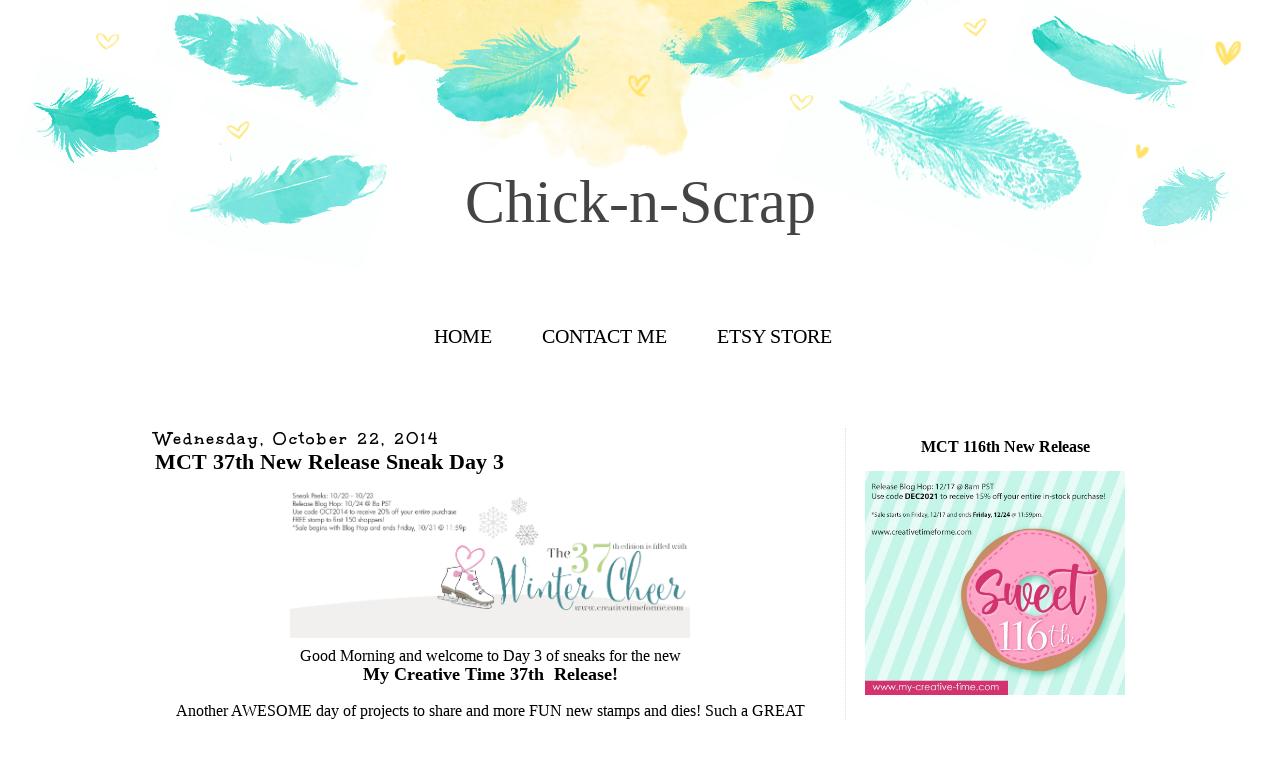

--- FILE ---
content_type: text/html; charset=UTF-8
request_url: https://chick-n-scrap.blogspot.com/2014/10/mct-37th-new-release-sneak-day-3.html
body_size: 34391
content:
<!DOCTYPE html>
<html dir='ltr' xmlns='http://www.w3.org/1999/xhtml' xmlns:b='http://www.google.com/2005/gml/b' xmlns:data='http://www.google.com/2005/gml/data' xmlns:expr='http://www.google.com/2005/gml/expr'>
<head>
<link href='https://www.blogger.com/static/v1/widgets/2944754296-widget_css_bundle.css' rel='stylesheet' type='text/css'/>
<meta content='width=device-width, initial-scale=1.0' name='viewport'/>
<link href='//netdna.bootstrapcdn.com/font-awesome/4.0.3/css/font-awesome.css' rel='stylesheet'/>
<meta content='text/html; charset=UTF-8' http-equiv='Content-Type'/>
<meta content='blogger' name='generator'/>
<link href='https://chick-n-scrap.blogspot.com/favicon.ico' rel='icon' type='image/x-icon'/>
<link href='http://chick-n-scrap.blogspot.com/2014/10/mct-37th-new-release-sneak-day-3.html' rel='canonical'/>
<link rel="alternate" type="application/atom+xml" title="       Chick-n-Scrap - Atom" href="https://chick-n-scrap.blogspot.com/feeds/posts/default" />
<link rel="alternate" type="application/rss+xml" title="       Chick-n-Scrap - RSS" href="https://chick-n-scrap.blogspot.com/feeds/posts/default?alt=rss" />
<link rel="service.post" type="application/atom+xml" title="       Chick-n-Scrap - Atom" href="https://www.blogger.com/feeds/5481280147238407980/posts/default" />

<link rel="alternate" type="application/atom+xml" title="       Chick-n-Scrap - Atom" href="https://chick-n-scrap.blogspot.com/feeds/4376877988005077655/comments/default" />
<!--Can't find substitution for tag [blog.ieCssRetrofitLinks]-->
<link href='https://blogger.googleusercontent.com/img/b/R29vZ2xl/AVvXsEitJ6BP6HHeSKnbALW4Q4C5gZNSMlo2VDoR4O91NGH9WD1lboxjJ3ypFx8Ms-M4aD-T9Tx9G6JR6FG7ukl1FYVoviC0YsMyJlnp2oqah1Ap1xj5dcXTAyej7mIo4txR-bV19eNiHcUXnWo/s1600/mct+new+release+banner.png' rel='image_src'/>
<meta content='http://chick-n-scrap.blogspot.com/2014/10/mct-37th-new-release-sneak-day-3.html' property='og:url'/>
<meta content='MCT 37th New Release Sneak Day 3' property='og:title'/>
<meta content='   Good Morning and welcome to Day 3 of sneaks for the new   My Creative Time 37th  Release!   Another AWESOME day of projects to share and ...' property='og:description'/>
<meta content='https://blogger.googleusercontent.com/img/b/R29vZ2xl/AVvXsEitJ6BP6HHeSKnbALW4Q4C5gZNSMlo2VDoR4O91NGH9WD1lboxjJ3ypFx8Ms-M4aD-T9Tx9G6JR6FG7ukl1FYVoviC0YsMyJlnp2oqah1Ap1xj5dcXTAyej7mIo4txR-bV19eNiHcUXnWo/w1200-h630-p-k-no-nu/mct+new+release+banner.png' property='og:image'/>
<title>       Chick-n-Scrap: MCT 37th New Release Sneak Day 3</title>
<style type='text/css'>@font-face{font-family:'Roboto';font-style:normal;font-weight:400;font-stretch:100%;font-display:swap;src:url(//fonts.gstatic.com/s/roboto/v50/KFOMCnqEu92Fr1ME7kSn66aGLdTylUAMQXC89YmC2DPNWubEbVmZiAr0klQmz24O0g.woff2)format('woff2');unicode-range:U+0460-052F,U+1C80-1C8A,U+20B4,U+2DE0-2DFF,U+A640-A69F,U+FE2E-FE2F;}@font-face{font-family:'Roboto';font-style:normal;font-weight:400;font-stretch:100%;font-display:swap;src:url(//fonts.gstatic.com/s/roboto/v50/KFOMCnqEu92Fr1ME7kSn66aGLdTylUAMQXC89YmC2DPNWubEbVmQiAr0klQmz24O0g.woff2)format('woff2');unicode-range:U+0301,U+0400-045F,U+0490-0491,U+04B0-04B1,U+2116;}@font-face{font-family:'Roboto';font-style:normal;font-weight:400;font-stretch:100%;font-display:swap;src:url(//fonts.gstatic.com/s/roboto/v50/KFOMCnqEu92Fr1ME7kSn66aGLdTylUAMQXC89YmC2DPNWubEbVmYiAr0klQmz24O0g.woff2)format('woff2');unicode-range:U+1F00-1FFF;}@font-face{font-family:'Roboto';font-style:normal;font-weight:400;font-stretch:100%;font-display:swap;src:url(//fonts.gstatic.com/s/roboto/v50/KFOMCnqEu92Fr1ME7kSn66aGLdTylUAMQXC89YmC2DPNWubEbVmXiAr0klQmz24O0g.woff2)format('woff2');unicode-range:U+0370-0377,U+037A-037F,U+0384-038A,U+038C,U+038E-03A1,U+03A3-03FF;}@font-face{font-family:'Roboto';font-style:normal;font-weight:400;font-stretch:100%;font-display:swap;src:url(//fonts.gstatic.com/s/roboto/v50/KFOMCnqEu92Fr1ME7kSn66aGLdTylUAMQXC89YmC2DPNWubEbVnoiAr0klQmz24O0g.woff2)format('woff2');unicode-range:U+0302-0303,U+0305,U+0307-0308,U+0310,U+0312,U+0315,U+031A,U+0326-0327,U+032C,U+032F-0330,U+0332-0333,U+0338,U+033A,U+0346,U+034D,U+0391-03A1,U+03A3-03A9,U+03B1-03C9,U+03D1,U+03D5-03D6,U+03F0-03F1,U+03F4-03F5,U+2016-2017,U+2034-2038,U+203C,U+2040,U+2043,U+2047,U+2050,U+2057,U+205F,U+2070-2071,U+2074-208E,U+2090-209C,U+20D0-20DC,U+20E1,U+20E5-20EF,U+2100-2112,U+2114-2115,U+2117-2121,U+2123-214F,U+2190,U+2192,U+2194-21AE,U+21B0-21E5,U+21F1-21F2,U+21F4-2211,U+2213-2214,U+2216-22FF,U+2308-230B,U+2310,U+2319,U+231C-2321,U+2336-237A,U+237C,U+2395,U+239B-23B7,U+23D0,U+23DC-23E1,U+2474-2475,U+25AF,U+25B3,U+25B7,U+25BD,U+25C1,U+25CA,U+25CC,U+25FB,U+266D-266F,U+27C0-27FF,U+2900-2AFF,U+2B0E-2B11,U+2B30-2B4C,U+2BFE,U+3030,U+FF5B,U+FF5D,U+1D400-1D7FF,U+1EE00-1EEFF;}@font-face{font-family:'Roboto';font-style:normal;font-weight:400;font-stretch:100%;font-display:swap;src:url(//fonts.gstatic.com/s/roboto/v50/KFOMCnqEu92Fr1ME7kSn66aGLdTylUAMQXC89YmC2DPNWubEbVn6iAr0klQmz24O0g.woff2)format('woff2');unicode-range:U+0001-000C,U+000E-001F,U+007F-009F,U+20DD-20E0,U+20E2-20E4,U+2150-218F,U+2190,U+2192,U+2194-2199,U+21AF,U+21E6-21F0,U+21F3,U+2218-2219,U+2299,U+22C4-22C6,U+2300-243F,U+2440-244A,U+2460-24FF,U+25A0-27BF,U+2800-28FF,U+2921-2922,U+2981,U+29BF,U+29EB,U+2B00-2BFF,U+4DC0-4DFF,U+FFF9-FFFB,U+10140-1018E,U+10190-1019C,U+101A0,U+101D0-101FD,U+102E0-102FB,U+10E60-10E7E,U+1D2C0-1D2D3,U+1D2E0-1D37F,U+1F000-1F0FF,U+1F100-1F1AD,U+1F1E6-1F1FF,U+1F30D-1F30F,U+1F315,U+1F31C,U+1F31E,U+1F320-1F32C,U+1F336,U+1F378,U+1F37D,U+1F382,U+1F393-1F39F,U+1F3A7-1F3A8,U+1F3AC-1F3AF,U+1F3C2,U+1F3C4-1F3C6,U+1F3CA-1F3CE,U+1F3D4-1F3E0,U+1F3ED,U+1F3F1-1F3F3,U+1F3F5-1F3F7,U+1F408,U+1F415,U+1F41F,U+1F426,U+1F43F,U+1F441-1F442,U+1F444,U+1F446-1F449,U+1F44C-1F44E,U+1F453,U+1F46A,U+1F47D,U+1F4A3,U+1F4B0,U+1F4B3,U+1F4B9,U+1F4BB,U+1F4BF,U+1F4C8-1F4CB,U+1F4D6,U+1F4DA,U+1F4DF,U+1F4E3-1F4E6,U+1F4EA-1F4ED,U+1F4F7,U+1F4F9-1F4FB,U+1F4FD-1F4FE,U+1F503,U+1F507-1F50B,U+1F50D,U+1F512-1F513,U+1F53E-1F54A,U+1F54F-1F5FA,U+1F610,U+1F650-1F67F,U+1F687,U+1F68D,U+1F691,U+1F694,U+1F698,U+1F6AD,U+1F6B2,U+1F6B9-1F6BA,U+1F6BC,U+1F6C6-1F6CF,U+1F6D3-1F6D7,U+1F6E0-1F6EA,U+1F6F0-1F6F3,U+1F6F7-1F6FC,U+1F700-1F7FF,U+1F800-1F80B,U+1F810-1F847,U+1F850-1F859,U+1F860-1F887,U+1F890-1F8AD,U+1F8B0-1F8BB,U+1F8C0-1F8C1,U+1F900-1F90B,U+1F93B,U+1F946,U+1F984,U+1F996,U+1F9E9,U+1FA00-1FA6F,U+1FA70-1FA7C,U+1FA80-1FA89,U+1FA8F-1FAC6,U+1FACE-1FADC,U+1FADF-1FAE9,U+1FAF0-1FAF8,U+1FB00-1FBFF;}@font-face{font-family:'Roboto';font-style:normal;font-weight:400;font-stretch:100%;font-display:swap;src:url(//fonts.gstatic.com/s/roboto/v50/KFOMCnqEu92Fr1ME7kSn66aGLdTylUAMQXC89YmC2DPNWubEbVmbiAr0klQmz24O0g.woff2)format('woff2');unicode-range:U+0102-0103,U+0110-0111,U+0128-0129,U+0168-0169,U+01A0-01A1,U+01AF-01B0,U+0300-0301,U+0303-0304,U+0308-0309,U+0323,U+0329,U+1EA0-1EF9,U+20AB;}@font-face{font-family:'Roboto';font-style:normal;font-weight:400;font-stretch:100%;font-display:swap;src:url(//fonts.gstatic.com/s/roboto/v50/KFOMCnqEu92Fr1ME7kSn66aGLdTylUAMQXC89YmC2DPNWubEbVmaiAr0klQmz24O0g.woff2)format('woff2');unicode-range:U+0100-02BA,U+02BD-02C5,U+02C7-02CC,U+02CE-02D7,U+02DD-02FF,U+0304,U+0308,U+0329,U+1D00-1DBF,U+1E00-1E9F,U+1EF2-1EFF,U+2020,U+20A0-20AB,U+20AD-20C0,U+2113,U+2C60-2C7F,U+A720-A7FF;}@font-face{font-family:'Roboto';font-style:normal;font-weight:400;font-stretch:100%;font-display:swap;src:url(//fonts.gstatic.com/s/roboto/v50/KFOMCnqEu92Fr1ME7kSn66aGLdTylUAMQXC89YmC2DPNWubEbVmUiAr0klQmz24.woff2)format('woff2');unicode-range:U+0000-00FF,U+0131,U+0152-0153,U+02BB-02BC,U+02C6,U+02DA,U+02DC,U+0304,U+0308,U+0329,U+2000-206F,U+20AC,U+2122,U+2191,U+2193,U+2212,U+2215,U+FEFF,U+FFFD;}@font-face{font-family:'Unkempt';font-style:normal;font-weight:700;font-display:swap;src:url(//fonts.gstatic.com/s/unkempt/v22/2EbiL-Z2DFZue0DScTow5zK5qtxtX88.woff2)format('woff2');unicode-range:U+0000-00FF,U+0131,U+0152-0153,U+02BB-02BC,U+02C6,U+02DA,U+02DC,U+0304,U+0308,U+0329,U+2000-206F,U+20AC,U+2122,U+2191,U+2193,U+2212,U+2215,U+FEFF,U+FFFD;}</style>
<style id='page-skin-1' type='text/css'><!--
/*
-----------------------------------------------
Name:         Kathleen Template
Designer:     Kate from Designer Blogs
URL:          www.designerblogs.com
----------------------------------------------- */
/* Variable definitions
===============================================================================================================
<Group description="Link Custom" selector="">
<Variable name="linkcolor" description="Link Color"
type="color" default="#3ad2cd"/>
<Variable name="linkhovercolor" description="Link Hover Color"
type="color" default="#444444"/>
</Group>
===============================================================================================================
<Group description="Header Custom" selector="">
<Variable name="headerfont" description="Header Font"
type="font" default="60px 'Dawning of a new day',cursiva"/>
<Variable name="headerfontcolor" description="Header Font Color"
type="color" default="#444444"/>
<Variable name="descriptionfont" description="Blog Description Font"
type="font" default="normal normal 14px 'Playfair Display SC', serif"/>
<Variable name="descriptioncolor" description="Blog Description Color"
type="color" default="#3ad2cd"/>
</Group>
===============================================================================================================
<Group description="Menu Custom" selector="">
<Variable name="menu.font" description="Menu Font"
type="font" default="normal normal 14px 'Playfair Display SC', seriff"/>
<Variable name="menu.font.color" description="Menu Font Color"
type="color" default="#000"/>
<Variable name="menu.font.color.hover" description="Menu Font Color:Hover"
type="color" default="#3ad2cd"/>
</Group>
===============================================================================================================
<Group description="Blog Custom" selector="">
<Variable name="bodyfont" description="Blog Text Font"
type="font" default="Century Gothic, Georgia, Arial, Verdana, Sans-serif"/>
<Variable name="textcolor" description="Blog Text Color"
type="color" default="#444444"/>
</Group>
===============================================================================================================
<Group description="Post Custom" selector="">
<Variable name="posttitlefont" description="Post Title Font"
type="font" default="normal 22px 'Playfair Display SC', seriff"/>
<Variable name="posttitlecolor" description="Post Title Color"
type="color" default="#000"/>
<Variable name="datefont" description="Post Date Font"
type="font" default="18px 'Dawning of a new day',cursiva"/>
<Variable name="datecolor" description="Post Date Color"
type="color" default="#000"/>
<Variable name="post.footer.divider.color" description="Post Footer Divider Color"
type="color" default="#444444"/>
</Group>
===============================================================================================================
<Group description="Sidebar Custom" selector="">
<Variable name="sidebartitlefont" description="Sidebar Title Font"
type="font" default="24px 'Dawning of a new day',cursiva"/>
<Variable name="sidebarcolor" description="Sidebar Title Color"
type="color" default="#000"/>
<Variable name="sidebartextfont" description="Sidebar Text Font"
type="font" default="Century Gothic, Georgia, Arial, Sans-serif"/>
<Variable name="sidebartextcolor" description="Sidebar Text Color"
type="color" default="#444444"/>
</Group>
===============================================================================================================
*/
@import url(https://lh3.googleusercontent.com/blogger_img_proxy/AEn0k_tRpZIWn4irVYmM5yZx3sGAnjeyWpfELHIO4bIDF99Z19eFJbZYTwwaa1qgRun4HpUpCw2slNjUEpse-tCd2gxjaI3RV3yn-F-W7MvCYMEZOWzGGZJ_=s0-d);
@import url(https://lh3.googleusercontent.com/blogger_img_proxy/AEn0k_tHdhhNBsXQNSttH9oyh7sLZZfI76ckL_vW6_3qnlv55hDFYgszVOAV6BZf403ZNuFjDGcwh-Cy695Ufu2nwrADGVJlRSqWEXj1L5Cu2QWNx--rGVC0ZTEYMR8f3X12=s0-d);
@import url(https://lh3.googleusercontent.com/blogger_img_proxy/AEn0k_sD3HHFUlL5OHuYKDl2q7ToW0tdkSPXnyT-pnvwBR0HuqEiL2rrnBOw2vUUCP1QDOBu8qfHFg7SM35XOUyJPzNCl_HVciHVWMUGhQ9Su9Z6iRlLJuule3QAuutBew=s0-d);
body {
font-size: 14px;
font-family: "Avant Garde", Avantgarde, "Century Gothic", CenturyGothic, "AppleGothic", sans-serif;
line-height: 1.5em;
color: #444444;
letter-spacing: 0px;
background-image: url(https://lh3.googleusercontent.com/bvyVzK1AYSLSLhO0baFc_i0gIEdNEgwkWCQViPSGnmA=w1249-h287-no);
background-position: top center;
background-repeat: no-repeat;
}
a:link,
a:visited{
color: #3ad2cd;
font-weight: normal;
text-decoration:none;
}
a:hover {
color:#444444;
}
a img {
border-width:0;
}
.post img,
.post a,
.sidebar img {
max-width: 100%;
}
/* Headings
----------------------------------------------- */
h1,
h2,
h3,
h4,
h5,
h6 {
font-family: 'Playfair Display SC', serif;
margin: 10px 0 10px;
font-size: 18px;
font-weight: normal;
}
h1 {
font-size: 23px;
}
h2 {
font-size: 20px;
}
h3 {
font-size: 18px;
}
h4 {
font-size: 15px;
font-weight: bold;
}
h5 {
font-size: 13px;
}
h6 {
font-size: 12px;
}
/* Header
-----------------------------------------------
*/
#header-wrapper {
width: 100%;
margin: 0px 0px 0px 0px;
padding: 40px 0px 80px;
border:none;
}
#header-inner {
margin-left: auto;
margin-right: auto;
width: 95%;
}
#header-inner img {
width: 100%;
height: auto;
}
#header {
text-align: center;
font-weight: normal;
}
#header h1 {
text-align: center;
padding: 90px 0px 0px 0px;
margin: 0px  0px 0px 0px;
text-transform: normal;
font-weight: normal;
color: #000000;
font: normal bold 60px 'Playfair Display SC', serif;
}
#header a,
#header a:visited{
text-decoration:none;
color: #444444;
}
#header a:hover {
}
#header .description {
text-transform: normal;
margin: 0px 0px 0px 0px;
padding: 0px 0px 0px 0px;
text-align: center;
letter-spacing:0em;
font: normal bold 24px 'Playfair Display SC', serif;
color: #000000;
}
/* Outer-Wrapper
----------------------------------------------- */
#outer-wrapper {
width: 1050px;
margin: 0px auto;
padding: 0px 0px 0px 0px;
text-align:left;
}
#content-wrapper {
}
#main-wrapper {
width: 670px;
margin: 0px 0px 0px 0px;
BORDER-RIGHT: 1PX DOTTED #ddd;
float: left;
padding:0px 20px 0px 40px;
word-wrap: break-word; /* fix for long text breaking sidebar float in IE */
overflow: hidden;         /* fix for long non-text content breaking IE sidebar float */
font: normal normal 16px Roboto;
color: #000000;
}
#sidebar-wrapper {
width: 280px;
margin:0 0 0em;
float: right;
padding:0px 20px 0px 0px;
word-wrap: break-word; /* fix for long text breaking sidebar float in IE */
overflow: hidden;          /* fix for long non-text content breaking IE sidebar float */
text-align: left;
}
/* Menu
----------------------------------------------- */
.PageList {
font: normal normal 20px Georgia, Utopia, 'Palatino Linotype', Palatino, serif;
text-align:center !important;
margin: 0px auto;
width: 98%;
padding: 8px 0px 80px;;
text-transform: uppercase;
}
.PageList li {
display:inline !important;
float:none !important;
}
.PageList a,
.PageList a:visited {
color: #000000;
}
.PageList a:hover {
color: #3ad2cd;
}
.PageList LI.selected A {
font-weight: normal;
}
/* Blocquote
----------------------------------------------- */
.post blockquote {
margin: 1em 20px;
padding: 20px;
border: 1px dashed #ddd;
}
/* Posts
-----------------------------------------------
*/
h2.date-header {
letter-spacing: 2px;
margin: 0px;
color:#000000;
font: normal bold 18px Unkempt;
}
.post {
margin:0;
padding-bottom:1em;
}
.post-title,
.post-title a,
.post-title a:visited,
.entry-title,
.entry-title a,
.entry-title a:visited{
color: #000000;
margin: 0px 0px 10px 0px;
padding: 0px;
font: normal bold 22px 'Playfair Display SC', serif;
}
.post-body {
}
.post-body blockquote {
line-height:1.3em;
}
.post-footer {
margin: 20px 0px 20px 0px;
padding: 10px 0px 10px 0px;
border-top: 1px solid #000000;
text-align: center;
}
.comment-link {
margin-left:.6em;
}
.post img {
max-width: 100%;
height: auto;
margin: 5px 0px;
}
.post blockquote {
margin:1em 20px;
}
.post blockquote p {
margin:.75em 0;
}
/* Comments
----------------------------------------------- */
.comments {
clear: both;
margin-bottom: 0;
margin-top: 0px;
}
.comments .comments-content .comment-replies {
margin-top: 0;
}
#comments h4 {
margin:0 0;
font-weight: bold;
line-height: 1em;
text-transform:normal;
letter-spacing:.2em;
color: #444;
}
#comments-block {
margin:1em 0 1.5em;
line-height:1.6em;
}
#comments-block .comment-author {
margin:.5em 0;
}
#comments-block .comment-body {
margin:.25em 0 0;
}
#comments-block .comment-footer {
margin:-.25em 0 2em;
line-height: 1.4em;
text-transform:uppercase;
letter-spacing:.1em;
}
#comments-block .comment-body p {
margin:0 0 .75em;
}
.deleted-comment {
font-style:italic;
color:gray;
}
#blog-pager-newer-link {
float: left;
}
#blog-pager-older-link {
float: right;
}
#blog-pager {
text-align: center;
}
.feed-links {
clear: both;
line-height: 2.5em;
}
/* Sidebar Content
----------------------------------------------- */
.sidebar {
color: #000000;
font: normal normal 100% Arial, Tahoma, Helvetica, FreeSans, sans-serif;
}
.sidebar img {
max-width: 260px;
height: auto;
}
.sidebar ul {
list-style:none;
margin:0 0 0;
padding:0 0 0;
}
.sidebar li {
margin:0;
padding-top:0;
padding-right:0;
padding-bottom:0em;
padding-left:15px;
}
.sidebar .widget {
margin:0 0 30px; 0px;
padding:0 0 20px 0px;
}
.sidebar h2 {
text-transform: NONE;
text-align: center;
margin-bottom: 15px;
color: #000000;
font: normal bold 16px 'Playfair Display SC', serif;
}
.socialne h2 {
border: 1px dashed #ccc;
padding: 5px 0px;
margin: 6px 0px;
}
.socialne h2:hover{
border: 1px dashed #444;
background-color: #ccc;
padding: 5px 0px;
margin: 6px 0px;
color: #444;
}
.socialne h2:before, .socialne h2:after   {
border-color: none;
margin-left: 0px;
margin-right: 0px;
border-top: none;
content: " ";
display: inline-block;
padding-bottom: 0px;
width: 0%;
}
/* PROFILE
----------------------------------------------- */
.Profile {
text-align: center;
}
.profile-img {
float: none;
width: 80%;
height: auto;
-moz-border-radius: 150px;
-webkit-border-radius: 150px;
-khtml-border-radius: 150px;
border-radius: 150px;
}
.profile-data {
margin:0;
padding-bottom: 0px;
text-transform: none;
font-size: 20px;
font-weight: normal;
Font: 18px "Playfair Display SC",serif;
}
.profile-textblock {
}
.profile-link {
text-transform: uppercase;
letter-spacing: .1em;
font-size: 10px;
}
.profile-name-link {
background-image:none !important;
padding-left: 0px;
}
/* Footer
----------------------------------------------- */
#footer {
width:100%;
padding-top:15px;
text-align: center;
}
/* Link z dolu bloga (Subsribe to:Post) + edit
----------------------------------------------- */
.feed-links {
display: none;
}
.icon-action {
display: none;
}
/* Popular posts
----------------------------------------------- */
.PopularPosts {
font-size: 13px;
}
.PopularPosts img{
margin-top: 5px;
}
.PopularPosts img {
padding-right: 0em;
margin-right: 0
}
/* Navbar
----------------------------------------------- */
#navbar-iframe{
opacity:0.0;
filter:alpha(Opacity=0)
}
#navbar-iframe:hover{
opacity:1.0;
filter:alpha(Opacity=100, FinishedOpacity=100)
}
/* Search
----------------------------------------------- */
.gsc-input[type="text"]{
width: 100%;
padding: 5px 5px 5px 5px;
color: #ccc;
outline: none;
background-color: transparent;
border: 1px solid #ccc;
}
.gsc-search-button {
font-size: 14px;
border-width: 0;
background-color: transparent;
cursor: pointer;
color: #444;
}
/* Comments
----------------------------------------------- */
.comment-block {
border: 1px dashed #ddd;
padding: 2%;
}
/* Mobile
----------------------------------------------------------------------------------------------
------------------------------------------------------------------------------------------- */
@media only screen and (max-width: 1100px) {
body {background-size: 100%;}
.Profile {
background-image: url("");
}
#outer-wrapper {
width: 100%;
border: none;
margin: 0% auto;
padding: 0px;
}
#main-wrapper {
width: 65%;
margin: 0px 0px 0px 0px;
float: left;
padding: 0% 0% 0px 5%;
word-wrap: break-word; /* fix for long text breaking sidebar float in IE */
overflow: hidden;         /* fix for long non-text content breaking IE sidebar float */
text-align: center;
}
#sidebar-wrapper {
width: 22%;
margin: 0 0 0;
float: right;
padding: 0px 5% 0px 0%;
word-wrap: break-word; /* fix for long text breaking sidebar float in IE */
overflow: hidden;          /* fix for long non-text content breaking IE sidebar float */
text-align: left;
}
/* Header
-----------------------------------------------
*/
#header-wrapper {
margin: 0px 0px 2%;
padding: 5% 0px 5%;
height: auto;
}
#header h1 {
margin: 0px 0 0;
padding: 0px 0 0;
}
/* Posts
-----------------------------------------------
*/
h2.date-header {
font-size: 12px;
letter-spacing: 2px;
}
.post {
margin:0;
padding-bottom: 5%;
}
.post-title,
.post-title a,
.post-title a:visited,
.entry-title,
.entry-title a,
.entry-title a:visited{
margin: 0px 0px 10px 0px;
padding: 0px 0px 0px 0px;
font-size: 20px;
}
.post img {
width: 100%;
height: auto;
margin: 5px 0px;
}
.post-footer {
margin: 5% 0px 5% 0px;
padding: 10px 0px 10px 0px;
border-top: 1px solid #000000;
border-bottom: 1px solid #000000;
font-size: 12px;
}
.comment-link {
margin-left: 2%;
}
.post blockquote {
margin:1em 5%;
}
.post blockquote p {
margin:.75em 0;
}
}
@media only screen and (max-width: 966px) {
.PageList {
padding: 8px 0 40px;
}
/* NAVBAR TELEFONY
--------------------------------------- */
#navbar-iframe{
display: none;
}
#navbar-iframe:hover{
display: none;
}
}
@media only screen and (max-width: 800px) {
#header-inner {
width: 100%;
}
}
@media only screen and (max-width: 720px) {
#header h1 {font-size: 35px; margin-top: 60px;}
#main-wrapper {
width: 90%;
float: none;
border: 0px solid #fff;
}
#sidebar-wrapper {
width: 90%;
margin: 0px 5% 0px 5%;
float: none;
}
}
@media only screen and (max-width: 400px) {
/* Menu
====================================================== */
.PageList li {
display: block !important;
float:none !important;
}
}
/* Search and Follow
----------------------------------------------- */
.FollowByEmail input[type="text"] {
}
.widget.CustomSearch .widget-content, .widget.FollowByEmail .widget-content {
width:100%;
}
.widget .gsc-search-box table {
}
.widget form table {
height: 38px;
border-top: 1px solid #eee;
border-bottom: 1px solid #eee;
margin: 0 auto;
height:38px;
}
.widget .gsc-search-box input[type="submit"]{
width:35px;
height:35px;
top:-3px;
background: url(https://blogger.googleusercontent.com/img/b/R29vZ2xl/AVvXsEi9srUrpo0V0JSC4Kwmis2zwKPl9_4ZuU3MNCt1U5gRueqR4DQ_uhVfu7mCRr1IfILppntNFMfsdMnG0u5cQqxeTU_vB9i-BwcvbfvgEeZt91rZSOhcaC2NQTPIKQ9Ol35ljjzx93PPTQI/s1600/search.png) center no-repeat !important;
padding-left: 0px;
}
table.gsc-search-box td.gsc-input {
padding-right: 0px !important;
}
.widget input[type="text"]:focus{
outline: none;
}
.widget input[type="submit"], .FollowByEmail .follow-by-email-inner .follow-by-email-submit input[type="submit"] {
background: url(https://blogger.googleusercontent.com/img/b/R29vZ2xl/AVvXsEhfT_qgQ_9ddfGAzj87pb_FULRHK0SL4UGDpzweSBIPJN8ZikS32bwVpFmP11LbfBiAOFKGrf1Q6-qMwlZjvrU6VfB_Sc9PTkqZXBdAprKXviKpwzGKFqL5pQhVSA7lX1O_mNkkXYz5IGA/s1600/follow.png) center no-repeat !important;
border:none !important;
border-radius: 0 !important;
-webkit-appearance: none;
width: 55px !important;
height: 36px !important;
color:white !important;
font-size:27px !important;
cursor:pointer ;
font-weight:normal;
margin-left:0px !important;
text-align: left;
padding-left: 0px;
overflow:hidden;
text-indent: 200px;
white-space: nowrap;
}
.widget input[type="text"] {
border: none !important;
padding:3px 0px;
width:100%;
height: 19px !important;
font-size:13px !important;
-webkit-appearance: none;
border-radius:0;
-webkit-border-radius:0px;
text-align: left;
margin-top:0px;
margin-left:24px;
background: none;
font: normal normal 12px Arial, Georgia, Times, serif;
color:#444444;
letter-spacing: 0px;
}
.widget form table.gsc-branding {
display:none;
}
tr, table, form {
position: relative;
}
.gsc-search-box tr {
display:block;
}
.mobile .gsc-clear-button{
background:none;
}

--></style>
<link href='https://www.blogger.com/dyn-css/authorization.css?targetBlogID=5481280147238407980&amp;zx=8fdb0927-ebe9-40c1-838c-8eb162f3e5dc' media='none' onload='if(media!=&#39;all&#39;)media=&#39;all&#39;' rel='stylesheet'/><noscript><link href='https://www.blogger.com/dyn-css/authorization.css?targetBlogID=5481280147238407980&amp;zx=8fdb0927-ebe9-40c1-838c-8eb162f3e5dc' rel='stylesheet'/></noscript>
<meta name='google-adsense-platform-account' content='ca-host-pub-1556223355139109'/>
<meta name='google-adsense-platform-domain' content='blogspot.com'/>

</head>
<body>
<div class='navbar section' id='navbar'><div class='widget Navbar' data-version='1' id='Navbar1'><script type="text/javascript">
    function setAttributeOnload(object, attribute, val) {
      if(window.addEventListener) {
        window.addEventListener('load',
          function(){ object[attribute] = val; }, false);
      } else {
        window.attachEvent('onload', function(){ object[attribute] = val; });
      }
    }
  </script>
<div id="navbar-iframe-container"></div>
<script type="text/javascript" src="https://apis.google.com/js/platform.js"></script>
<script type="text/javascript">
      gapi.load("gapi.iframes:gapi.iframes.style.bubble", function() {
        if (gapi.iframes && gapi.iframes.getContext) {
          gapi.iframes.getContext().openChild({
              url: 'https://www.blogger.com/navbar/5481280147238407980?po\x3d4376877988005077655\x26origin\x3dhttps://chick-n-scrap.blogspot.com',
              where: document.getElementById("navbar-iframe-container"),
              id: "navbar-iframe"
          });
        }
      });
    </script><script type="text/javascript">
(function() {
var script = document.createElement('script');
script.type = 'text/javascript';
script.src = '//pagead2.googlesyndication.com/pagead/js/google_top_exp.js';
var head = document.getElementsByTagName('head')[0];
if (head) {
head.appendChild(script);
}})();
</script>
</div></div>
<div id='outer-wrapper'><div id='wrap2'>
<!-- skip links for text browsers -->
<span id='skiplinks' style='display:none;'>
<a href='#main'>skip to main </a> |
       <a href='#sidebar'>skip to sidebar</a>
</span>
<div id='header-wrapper'>
<div class='header section' id='header'><div class='widget Header' data-version='1' id='Header1'>
<div id='header-inner'>
<div class='titlewrapper'>
<h1 class='title'>
<a href='https://chick-n-scrap.blogspot.com/'>
       Chick-n-Scrap
</a>
</h1>
</div>
<div class='descriptionwrapper'>
<p class='description'><span>
</span></p>
</div>
</div>
</div></div>
</div>
<div id='content-wrapper'>
<div id='crosscol-wrapper' style='text-align:center'>
<div class='crosscol section' id='crosscol'><div class='widget PageList' data-version='1' id='PageList1'>
<h2>Pages</h2>
<div class='widget-content'>
<ul>
<li>
<a href='https://chick-n-scrap.blogspot.com/'>Home</a>
</li>
<li>
<a href='https://chick-n-scrap.blogspot.com/p/contact-me.html'>Contact Me</a>
</li>
<li>
<a href='https://www.etsy.com/shop/ChicknScrap'>Etsy Store</a>
</li>
</ul>
<div class='clear'></div>
</div>
</div></div>
</div>
<div id='main-wrapper'>
<div class='main section' id='main'><div class='widget Blog' data-version='1' id='Blog1'>
<div class='blog-posts hfeed'>
<!--Can't find substitution for tag [defaultAdStart]-->

          <div class="date-outer">
        
<h2 class='date-header'><span>Wednesday, October 22, 2014</span></h2>

          <div class="date-posts">
        
<div class='post-outer'>
<div class='post hentry' itemprop='blogPost' itemscope='itemscope' itemtype='http://schema.org/BlogPosting'>
<meta content='https://blogger.googleusercontent.com/img/b/R29vZ2xl/AVvXsEitJ6BP6HHeSKnbALW4Q4C5gZNSMlo2VDoR4O91NGH9WD1lboxjJ3ypFx8Ms-M4aD-T9Tx9G6JR6FG7ukl1FYVoviC0YsMyJlnp2oqah1Ap1xj5dcXTAyej7mIo4txR-bV19eNiHcUXnWo/s1600/mct+new+release+banner.png' itemprop='image_url'/>
<meta content='5481280147238407980' itemprop='blogId'/>
<meta content='4376877988005077655' itemprop='postId'/>
<a name='4376877988005077655'></a>
<h3 class='post-title entry-title' itemprop='name'>
MCT 37th New Release Sneak Day 3
</h3>
<div class='post-header'>
<div class='post-header-line-1'></div>
</div>
<div class='post-body entry-content' id='post-body-4376877988005077655' itemprop='description articleBody'>
<div class="separator" style="clear: both; text-align: center;">
<a href="https://blogger.googleusercontent.com/img/b/R29vZ2xl/AVvXsEitJ6BP6HHeSKnbALW4Q4C5gZNSMlo2VDoR4O91NGH9WD1lboxjJ3ypFx8Ms-M4aD-T9Tx9G6JR6FG7ukl1FYVoviC0YsMyJlnp2oqah1Ap1xj5dcXTAyej7mIo4txR-bV19eNiHcUXnWo/s1600/mct+new+release+banner.png" imageanchor="1" style="margin-left: 1em; margin-right: 1em;"><img border="0" height="147" src="https://blogger.googleusercontent.com/img/b/R29vZ2xl/AVvXsEitJ6BP6HHeSKnbALW4Q4C5gZNSMlo2VDoR4O91NGH9WD1lboxjJ3ypFx8Ms-M4aD-T9Tx9G6JR6FG7ukl1FYVoviC0YsMyJlnp2oqah1Ap1xj5dcXTAyej7mIo4txR-bV19eNiHcUXnWo/s1600/mct+new+release+banner.png" width="400" /></a></div>
<div style="line-height: 18.4799995422363px; text-align: center;">
<span style="font-family: Georgia, Times New Roman, serif;">Good Morning and welcome to Day 3 of sneaks for the new</span></div>
<div style="line-height: 18.4799995422363px; text-align: center;">
<b><span style="font-family: Georgia, Times New Roman, serif; font-size: large;">My Creative Time 37th &nbsp;Release!</span></b></div>
<div style="line-height: 18.4799995422363px; text-align: center;">
<span style="font-family: Georgia, Times New Roman, serif;"><br />Another AWESOME day of projects to share and more FUN new stamps and dies! Such a GREAT release and I know you are all LOVING it so far :)</span><br />
<span style="font-family: Georgia, Times New Roman, serif;"><br /></span></div>
<div style="line-height: 18.4799995422363px; text-align: center;">
<span style="font-family: Georgia, Times New Roman, serif;">Today the DT will be showcasing projects using the new set~</span></div>
<div style="text-align: center;">
<b style="background-color: white; color: #141823; line-height: 20px; text-align: left;"><span style="font-family: Georgia, Times New Roman, serif; font-size: large;">Winter Cheer</span></b><br />
<div class="separator" style="clear: both; text-align: center;">
</div>
<b style="background-color: white; color: #141823; line-height: 20px; text-align: left;"><span style="font-family: Georgia, Times New Roman, serif; font-size: large;"><br /></span></b>
<br />
<div style="text-align: center;">
<span style="font-family: Georgia, Times New Roman, serif;">For today's inspiration I made a shaker card using one of the new dies and one if the matching sentiments.......</span></div>
<div class="separator" style="clear: both; text-align: center;">
<a href="https://blogger.googleusercontent.com/img/b/R29vZ2xl/AVvXsEhslO8gR2UZ5RmDWwdsl_Cj3TfymcKpfnIPE2aBauCH1Gk-qyNvMGlvo7x1xiYHBlSAPubtjptG-2ABKGTHZrdxgUSetkE-DZeKeC4S7IJRPfguo3pVHop-GQJ7EQXr5x0oWRpMlHipm3M/s1600/MCT+sneak+3.jpg" imageanchor="1" style="clear: left; float: left; margin-bottom: 1em; margin-right: 1em;"><img border="0" height="640" src="https://blogger.googleusercontent.com/img/b/R29vZ2xl/AVvXsEhslO8gR2UZ5RmDWwdsl_Cj3TfymcKpfnIPE2aBauCH1Gk-qyNvMGlvo7x1xiYHBlSAPubtjptG-2ABKGTHZrdxgUSetkE-DZeKeC4S7IJRPfguo3pVHop-GQJ7EQXr5x0oWRpMlHipm3M/s1600/MCT+sneak+3.jpg" width="480" /></a></div>
<span style="background-color: white; color: #141823; line-height: 20px; text-align: left;"><span style="font-family: Georgia, Times New Roman, serif;">Aren't those new ice skate dies AWESOME????? &nbsp;LOVE them :)</span></span><br />
<span style="background-color: white; color: #141823; line-height: 20px; text-align: left;"><span style="font-family: Georgia, Times New Roman, serif;">So here is how I made my card.... I started with a kraft cardstock base and added a layer of blue cardstock and another layer of designer paper that was die cut using the large Stitched Rectangular Frame. Next I die cut the frame from the Just Simply Live set and made a shaker using some seed bead in white and blue. Before assembling the shaker, I did stamp my sentiment from the new Winter Cheer stamp set. I also die cut the skates and wrapped the laces die through the frame of the shaker so it looks like it is hanging on the frame. I popped the whole piece onto the card using foam pop dots for lots of added dimension.</span></span><br />
<div class="separator" style="clear: both; text-align: center;">
<a href="https://blogger.googleusercontent.com/img/b/R29vZ2xl/AVvXsEjOm8kdHAcXaVzAHY0Z1fo51JTZicrJRh4IOHbg_gBo6lb_dKwDHTWcO0OWug-XBz0GBPnH9uv8gesih5ETWtD-ZuAqV6q5w-dq6HZsc0Hw7QEOxyyPuIGydjPKmXhGdV8-MX0YZvROA6E/s1600/DSCN6311.JPG" imageanchor="1" style="margin-left: 1em; margin-right: 1em;"><img border="0" height="300" src="https://blogger.googleusercontent.com/img/b/R29vZ2xl/AVvXsEjOm8kdHAcXaVzAHY0Z1fo51JTZicrJRh4IOHbg_gBo6lb_dKwDHTWcO0OWug-XBz0GBPnH9uv8gesih5ETWtD-ZuAqV6q5w-dq6HZsc0Hw7QEOxyyPuIGydjPKmXhGdV8-MX0YZvROA6E/s1600/DSCN6311.JPG" width="400" /></a></div>
<span style="background-color: white; color: #141823; line-height: 20px; text-align: left;"><span style="font-family: Georgia, Times New Roman, serif;">Here is another angle of the skates and sentiment. I did add some blue stickles to the pom poms on the skates as well as placed some enamel dots around the frame.</span></span><br />
<span style="background-color: white; color: #141823; line-height: 20px; text-align: left;"><span style="font-family: Georgia, Times New Roman, serif;">A bit of embossing on the shaker inside using a fun snowflake folder for sure added to the overall feel of this card.</span></span><br />
<span style="background-color: white; color: #141823; line-height: 20px; text-align: left;"><span style="font-family: Georgia, Times New Roman, serif;"><br /></span></span></div>
<div>
<div style="text-align: center;">
<span style="font-family: Georgia, Times New Roman, serif;"><b><u>My Creative Time Products Used:</u></b></span></div>
<div style="text-align: center;">
<span style="font-family: Georgia, Times New Roman, serif;">Winter Cheer (Sneak)</span></div>
<div style="text-align: center;">
<span style="font-family: Georgia, Times New Roman, serif;"><b><a href="http://shop.my-creative-time.com/Just-Simply-Live-Stamp-Set-MCT-082.htm?categoryId=-1" target="_blank">Just Simply Live</a></b></span></div>
<div style="text-align: center;">
<span style="font-family: Georgia, Times New Roman, serif;"><b><a href="http://shop.my-creative-time.com/Stitched-Rectangular-Frame-Dies-More-MCT-D91.htm" target="_blank">Stitched Rectangular Frame Dies &amp; More</a></b></span></div>
</div>
<div style="text-align: center;">
<br /></div>
<div style="text-align: center;">
<span style="font-family: Georgia, Times New Roman, serif;"><b>***Sneak Peek giveaway!***</b></span></div>
<div style="text-align: center;">
<span style="font-family: Georgia, Times New Roman, serif;">We will be giving away the sets we are showcasing each day to ONE lucky winner! For example, the set we are showcasing on Wednesday, Emma will announce the winner of that on Thursday &amp; the sets we are showcasing on Thursday, Emma will announce that winner on Friday in her video!</span></div>
<div style="text-align: center;">
<span style="font-family: Georgia, Times New Roman, serif;"><b>ALL</b> you have to do is leave a comment on each of our blogs!&nbsp;</span></div>
<div style="text-align: center;">
<span style="font-family: Georgia, Times New Roman, serif;">You are<b> NOT</b> required to comment on <b>EVERY SINGLE</b> blog, but the more you comment on, the better chance you have for winning! <b>VERY IMPORTANT, PLEASE</b> leave a way for us to contact you w/your comment just in case "<b>YOU</b>" are the lucky winner!&nbsp;</span></div>
<div style="text-align: center;">
<span style="font-family: Georgia, Times New Roman, serif;">For <b>EXTRA</b> entries, you can spread the word about this release on Facebook, tweet about it <b>OR</b> even instagram it! #mycreativetime!</span></div>
<div style="text-align: center;">
<span style="font-family: Georgia, Times New Roman, serif;"><b>GOOD LUCK EVERYONE</b> &amp; let's start spreading the word!;)</span><br />
<span style="font-family: Georgia, Times New Roman, serif;"><br /></span>
<br />
<div style="line-height: 18.4799995422363px;">
<span style="font-family: Georgia, Times New Roman, serif;"><span style="line-height: 18.4799995422363px;">Thanks so much for stopping by today and I will see you all back here tomorrow for day 4!</span><br style="line-height: 18.4799995422363px;" /><span style="line-height: 18.4799995422363px;">Make sure to check out the rest of the AMAZING inspiration! You can see it all over on the&nbsp;<b><a href="http://www.creativetimeforme.com/2014/10/37th-edition-release-peek-day-1.html" style="color: black; text-decoration: none;" target="_blank">My Creative Time</a></b>&nbsp;blog!</span></span></div>
<div>
<span style="font-family: Georgia, 'Times New Roman', serif;"><span style="line-height: 18.4799995422363px;"><br /></span></span></div>
</div>
<div style="text-align: center;">
<br /></div>
<div style='clear: both;'></div>
</div>
<div class='post-footer'>
<div class='post-footer-line post-footer-line-1'><span class='post-author vcard'>
Posted by
<span class='fn' itemprop='author' itemscope='itemscope' itemtype='http://schema.org/Person'>
<meta content='https://www.blogger.com/profile/17292629304310694324' itemprop='url'/>
<a href='https://www.blogger.com/profile/17292629304310694324' rel='author' title='author profile'>
<span itemprop='name'>jessica</span>
</a>
</span>
</span>
<span class='post-timestamp'>
at
<meta content='http://chick-n-scrap.blogspot.com/2014/10/mct-37th-new-release-sneak-day-3.html' itemprop='url'/>
<a class='timestamp-link' href='https://chick-n-scrap.blogspot.com/2014/10/mct-37th-new-release-sneak-day-3.html' rel='bookmark' title='permanent link'><abbr class='published' itemprop='datePublished' title='2014-10-22T03:01:00-04:00'>10/22/2014 03:01:00 AM</abbr></a>
</span>
<span class='post-comment-link'>
</span>
<span class='post-icons'>
<span class='item-control blog-admin pid-1234347066'>
<a href='https://www.blogger.com/post-edit.g?blogID=5481280147238407980&postID=4376877988005077655&from=pencil' title='Edit Post'>
<img alt='' class='icon-action' height='18' src='https://resources.blogblog.com/img/icon18_edit_allbkg.gif' width='18'/>
</a>
</span>
</span>
<div class='post-share-buttons goog-inline-block'>
<a class='goog-inline-block share-button sb-email' href='https://www.blogger.com/share-post.g?blogID=5481280147238407980&postID=4376877988005077655&target=email' target='_blank' title='Email This'><span class='share-button-link-text'>Email This</span></a><a class='goog-inline-block share-button sb-blog' href='https://www.blogger.com/share-post.g?blogID=5481280147238407980&postID=4376877988005077655&target=blog' onclick='window.open(this.href, "_blank", "height=270,width=475"); return false;' target='_blank' title='BlogThis!'><span class='share-button-link-text'>BlogThis!</span></a><a class='goog-inline-block share-button sb-twitter' href='https://www.blogger.com/share-post.g?blogID=5481280147238407980&postID=4376877988005077655&target=twitter' target='_blank' title='Share to X'><span class='share-button-link-text'>Share to X</span></a><a class='goog-inline-block share-button sb-facebook' href='https://www.blogger.com/share-post.g?blogID=5481280147238407980&postID=4376877988005077655&target=facebook' onclick='window.open(this.href, "_blank", "height=430,width=640"); return false;' target='_blank' title='Share to Facebook'><span class='share-button-link-text'>Share to Facebook</span></a><a class='goog-inline-block share-button sb-pinterest' href='https://www.blogger.com/share-post.g?blogID=5481280147238407980&postID=4376877988005077655&target=pinterest' target='_blank' title='Share to Pinterest'><span class='share-button-link-text'>Share to Pinterest</span></a>
</div>
</div>
<div class='post-footer-line post-footer-line-2'><span class='post-labels'>
Labels:
<a href='https://chick-n-scrap.blogspot.com/search/label/37th%20New%20Release' rel='tag'>37th New Release</a>,
<a href='https://chick-n-scrap.blogspot.com/search/label/my%20creative%20time%20dies' rel='tag'>my creative time dies</a>,
<a href='https://chick-n-scrap.blogspot.com/search/label/my%20creative%20time%20stamps' rel='tag'>my creative time stamps</a>
</span>
</div>
<div class='post-footer-line post-footer-line-3'><span class='post-location'>
</span>
</div>
</div>
</div>
<div class='comments' id='comments'>
<a name='comments'></a>
<h4>57 comments:</h4>
<div class='comments-content'>
<script async='async' src='' type='text/javascript'></script>
<script type='text/javascript'>
    (function() {
      var items = null;
      var msgs = null;
      var config = {};

// <![CDATA[
      var cursor = null;
      if (items && items.length > 0) {
        cursor = parseInt(items[items.length - 1].timestamp) + 1;
      }

      var bodyFromEntry = function(entry) {
        if (entry.gd$extendedProperty) {
          for (var k in entry.gd$extendedProperty) {
            if (entry.gd$extendedProperty[k].name == 'blogger.contentRemoved') {
              return '<span class="deleted-comment">' + entry.content.$t + '</span>';
            }
          }
        }
        return entry.content.$t;
      }

      var parse = function(data) {
        cursor = null;
        var comments = [];
        if (data && data.feed && data.feed.entry) {
          for (var i = 0, entry; entry = data.feed.entry[i]; i++) {
            var comment = {};
            // comment ID, parsed out of the original id format
            var id = /blog-(\d+).post-(\d+)/.exec(entry.id.$t);
            comment.id = id ? id[2] : null;
            comment.body = bodyFromEntry(entry);
            comment.timestamp = Date.parse(entry.published.$t) + '';
            if (entry.author && entry.author.constructor === Array) {
              var auth = entry.author[0];
              if (auth) {
                comment.author = {
                  name: (auth.name ? auth.name.$t : undefined),
                  profileUrl: (auth.uri ? auth.uri.$t : undefined),
                  avatarUrl: (auth.gd$image ? auth.gd$image.src : undefined)
                };
              }
            }
            if (entry.link) {
              if (entry.link[2]) {
                comment.link = comment.permalink = entry.link[2].href;
              }
              if (entry.link[3]) {
                var pid = /.*comments\/default\/(\d+)\?.*/.exec(entry.link[3].href);
                if (pid && pid[1]) {
                  comment.parentId = pid[1];
                }
              }
            }
            comment.deleteclass = 'item-control blog-admin';
            if (entry.gd$extendedProperty) {
              for (var k in entry.gd$extendedProperty) {
                if (entry.gd$extendedProperty[k].name == 'blogger.itemClass') {
                  comment.deleteclass += ' ' + entry.gd$extendedProperty[k].value;
                } else if (entry.gd$extendedProperty[k].name == 'blogger.displayTime') {
                  comment.displayTime = entry.gd$extendedProperty[k].value;
                }
              }
            }
            comments.push(comment);
          }
        }
        return comments;
      };

      var paginator = function(callback) {
        if (hasMore()) {
          var url = config.feed + '?alt=json&v=2&orderby=published&reverse=false&max-results=50';
          if (cursor) {
            url += '&published-min=' + new Date(cursor).toISOString();
          }
          window.bloggercomments = function(data) {
            var parsed = parse(data);
            cursor = parsed.length < 50 ? null
                : parseInt(parsed[parsed.length - 1].timestamp) + 1
            callback(parsed);
            window.bloggercomments = null;
          }
          url += '&callback=bloggercomments';
          var script = document.createElement('script');
          script.type = 'text/javascript';
          script.src = url;
          document.getElementsByTagName('head')[0].appendChild(script);
        }
      };
      var hasMore = function() {
        return !!cursor;
      };
      var getMeta = function(key, comment) {
        if ('iswriter' == key) {
          var matches = !!comment.author
              && comment.author.name == config.authorName
              && comment.author.profileUrl == config.authorUrl;
          return matches ? 'true' : '';
        } else if ('deletelink' == key) {
          return config.baseUri + '/delete-comment.g?blogID='
               + config.blogId + '&postID=' + comment.id;
        } else if ('deleteclass' == key) {
          return comment.deleteclass;
        }
        return '';
      };

      var replybox = null;
      var replyUrlParts = null;
      var replyParent = undefined;

      var onReply = function(commentId, domId) {
        if (replybox == null) {
          // lazily cache replybox, and adjust to suit this style:
          replybox = document.getElementById('comment-editor');
          if (replybox != null) {
            replybox.height = '250px';
            replybox.style.display = 'block';
            replyUrlParts = replybox.src.split('#');
          }
        }
        if (replybox && (commentId !== replyParent)) {
          document.getElementById(domId).insertBefore(replybox, null);
          replybox.src = replyUrlParts[0]
              + (commentId ? '&parentID=' + commentId : '')
              + '#' + replyUrlParts[1];
          replyParent = commentId;
        }
      };

      var hash = (window.location.hash || '#').substring(1);
      var startThread, targetComment;
      if (/^comment-form_/.test(hash)) {
        startThread = hash.substring('comment-form_'.length);
      } else if (/^c[0-9]+$/.test(hash)) {
        targetComment = hash.substring(1);
      }

      // Configure commenting API:
      var configJso = {
        'maxDepth': config.maxThreadDepth
      };
      var provider = {
        'id': config.postId,
        'data': items,
        'loadNext': paginator,
        'hasMore': hasMore,
        'getMeta': getMeta,
        'onReply': onReply,
        'rendered': true,
        'initComment': targetComment,
        'initReplyThread': startThread,
        'config': configJso,
        'messages': msgs
      };

      var render = function() {
        if (window.goog && window.goog.comments) {
          var holder = document.getElementById('comment-holder');
          window.goog.comments.render(holder, provider);
        }
      };

      // render now, or queue to render when library loads:
      if (window.goog && window.goog.comments) {
        render();
      } else {
        window.goog = window.goog || {};
        window.goog.comments = window.goog.comments || {};
        window.goog.comments.loadQueue = window.goog.comments.loadQueue || [];
        window.goog.comments.loadQueue.push(render);
      }
    })();
// ]]>
  </script>
<div id='comment-holder'>
<div class="comment-thread toplevel-thread"><ol id="top-ra"><li class="comment" id="c8484062493577656516"><div class="avatar-image-container"><img src="//blogger.googleusercontent.com/img/b/R29vZ2xl/AVvXsEi9R-2PNN987Sdtf48nBQHi3NQh2OoFRfwEKzZMTKo5NOKvdJWx1VgXDduDpkWEgbURo-vmzfLS38Usi72j3mGF3UO1mO6TwcDfEKomNnMQXyUY-9k6Xv1m_sBl2XRwuJI/s45-c/emma.jpg" alt=""/></div><div class="comment-block"><div class="comment-header"><cite class="user"><a href="https://www.blogger.com/profile/00743744138635060827" rel="nofollow">My Creative Time</a></cite><span class="icon user "></span><span class="datetime secondary-text"><a rel="nofollow" href="https://chick-n-scrap.blogspot.com/2014/10/mct-37th-new-release-sneak-day-3.html?showComment=1413962747068#c8484062493577656516">October 22, 2014 at 3:25&#8239;AM</a></span></div><p class="comment-content">Miss Jessica&#8230;&#8230;WOWEEE!!! I just LOVEY how you hung your skates on the top side of the frame! GENIUS idea my friend!!!<br>HUGS,<br>Emma :)</p><span class="comment-actions secondary-text"><a class="comment-reply" target="_self" data-comment-id="8484062493577656516">Reply</a><span class="item-control blog-admin blog-admin pid-1779539190"><a target="_self" href="https://www.blogger.com/comment/delete/5481280147238407980/8484062493577656516">Delete</a></span></span></div><div class="comment-replies"><div id="c8484062493577656516-rt" class="comment-thread inline-thread hidden"><span class="thread-toggle thread-expanded"><span class="thread-arrow"></span><span class="thread-count"><a target="_self">Replies</a></span></span><ol id="c8484062493577656516-ra" class="thread-chrome thread-expanded"><div></div><div id="c8484062493577656516-continue" class="continue"><a class="comment-reply" target="_self" data-comment-id="8484062493577656516">Reply</a></div></ol></div></div><div class="comment-replybox-single" id="c8484062493577656516-ce"></div></li><li class="comment" id="c6073223523301317766"><div class="avatar-image-container"><img src="//blogger.googleusercontent.com/img/b/R29vZ2xl/AVvXsEhGiOkzpFAAt0SRPiu8oaVwZ5yrqJoCNKTDVI1cqr0CzP5lkcksrXA10yD0-pLMQ3HDmzsQjGegRJcpzQNmdHYSNK-vL6bWTHO8n6rlr1_aTFREQCtADAUOLq9bZ-rO2A/s45-c/Tammy+Profile.JPG" alt=""/></div><div class="comment-block"><div class="comment-header"><cite class="user"><a href="https://www.blogger.com/profile/05815721175850105520" rel="nofollow">~Tammy~</a></cite><span class="icon user "></span><span class="datetime secondary-text"><a rel="nofollow" href="https://chick-n-scrap.blogspot.com/2014/10/mct-37th-new-release-sneak-day-3.html?showComment=1413966603242#c6073223523301317766">October 22, 2014 at 4:30&#8239;AM</a></span></div><p class="comment-content">Love this Jessica!  Pretty colors and darling design!</p><span class="comment-actions secondary-text"><a class="comment-reply" target="_self" data-comment-id="6073223523301317766">Reply</a><span class="item-control blog-admin blog-admin pid-560178750"><a target="_self" href="https://www.blogger.com/comment/delete/5481280147238407980/6073223523301317766">Delete</a></span></span></div><div class="comment-replies"><div id="c6073223523301317766-rt" class="comment-thread inline-thread hidden"><span class="thread-toggle thread-expanded"><span class="thread-arrow"></span><span class="thread-count"><a target="_self">Replies</a></span></span><ol id="c6073223523301317766-ra" class="thread-chrome thread-expanded"><div></div><div id="c6073223523301317766-continue" class="continue"><a class="comment-reply" target="_self" data-comment-id="6073223523301317766">Reply</a></div></ol></div></div><div class="comment-replybox-single" id="c6073223523301317766-ce"></div></li><li class="comment" id="c3382960289215209137"><div class="avatar-image-container"><img src="//blogger.googleusercontent.com/img/b/R29vZ2xl/AVvXsEi7v2UYCvg-FoygSv16LBedKtymZgzZpmqMex-xhjsQlEjv9sVNpgtjHTW3h0rh6YXxbdyxUypz58o3G4XMiTe7jZPQFkxLSCBCIsLyqem9xldibdMKbsjsWW5evRaI5OU/s45-c/DSCF9361.JPG" alt=""/></div><div class="comment-block"><div class="comment-header"><cite class="user"><a href="https://www.blogger.com/profile/04392917813278618552" rel="nofollow">Hawks Nest Hobbies</a></cite><span class="icon user "></span><span class="datetime secondary-text"><a rel="nofollow" href="https://chick-n-scrap.blogspot.com/2014/10/mct-37th-new-release-sneak-day-3.html?showComment=1413968447465#c3382960289215209137">October 22, 2014 at 5:00&#8239;AM</a></span></div><p class="comment-content">These little skates are simply darling! Very pretty card!<br>Debbie<br>Crafthawk@centurylink.net</p><span class="comment-actions secondary-text"><a class="comment-reply" target="_self" data-comment-id="3382960289215209137">Reply</a><span class="item-control blog-admin blog-admin pid-1195380753"><a target="_self" href="https://www.blogger.com/comment/delete/5481280147238407980/3382960289215209137">Delete</a></span></span></div><div class="comment-replies"><div id="c3382960289215209137-rt" class="comment-thread inline-thread hidden"><span class="thread-toggle thread-expanded"><span class="thread-arrow"></span><span class="thread-count"><a target="_self">Replies</a></span></span><ol id="c3382960289215209137-ra" class="thread-chrome thread-expanded"><div></div><div id="c3382960289215209137-continue" class="continue"><a class="comment-reply" target="_self" data-comment-id="3382960289215209137">Reply</a></div></ol></div></div><div class="comment-replybox-single" id="c3382960289215209137-ce"></div></li><li class="comment" id="c9133859184213162224"><div class="avatar-image-container"><img src="//blogger.googleusercontent.com/img/b/R29vZ2xl/AVvXsEgGdA79SoOA8vV_oumUrGVjLaG3fyMGceFnMdUv3e5jzQXnidBkL3GVTJpsL3eokhvYuyeNnVAOZEnM0IC00lKZCrgy-RoL2ba7IFpyUIcUE26_G3mA2178QSGudoSsxpo/s45-c/014.JPG" alt=""/></div><div class="comment-block"><div class="comment-header"><cite class="user"><a href="https://www.blogger.com/profile/15426184279179366740" rel="nofollow">GlendaLea</a></cite><span class="icon user "></span><span class="datetime secondary-text"><a rel="nofollow" href="https://chick-n-scrap.blogspot.com/2014/10/mct-37th-new-release-sneak-day-3.html?showComment=1413972914165#c9133859184213162224">October 22, 2014 at 6:15&#8239;AM</a></span></div><p class="comment-content">I love your shaker card!!!!!<br>Glenda<br>slatsinhi@yahoo.com </p><span class="comment-actions secondary-text"><a class="comment-reply" target="_self" data-comment-id="9133859184213162224">Reply</a><span class="item-control blog-admin blog-admin pid-1942894420"><a target="_self" href="https://www.blogger.com/comment/delete/5481280147238407980/9133859184213162224">Delete</a></span></span></div><div class="comment-replies"><div id="c9133859184213162224-rt" class="comment-thread inline-thread hidden"><span class="thread-toggle thread-expanded"><span class="thread-arrow"></span><span class="thread-count"><a target="_self">Replies</a></span></span><ol id="c9133859184213162224-ra" class="thread-chrome thread-expanded"><div></div><div id="c9133859184213162224-continue" class="continue"><a class="comment-reply" target="_self" data-comment-id="9133859184213162224">Reply</a></div></ol></div></div><div class="comment-replybox-single" id="c9133859184213162224-ce"></div></li><li class="comment" id="c3807057340228425263"><div class="avatar-image-container"><img src="//blogger.googleusercontent.com/img/b/R29vZ2xl/AVvXsEjgRdpkK7xu0mjqVakhBctxw5p3E_f6wCgeKRU1dGYuNF9c1vQ1E2eY1o3-kzGs58m_IEKGvKFsGzuYiUTkUB1SInfDrd7E7-gmv666tKwrsh_rppAeNOHa_FWbxVykGT4/s45-c/HPIM0506%5B2%5D.jpg" alt=""/></div><div class="comment-block"><div class="comment-header"><cite class="user"><a href="https://www.blogger.com/profile/14264457980242852839" rel="nofollow">Joan Smith</a></cite><span class="icon user "></span><span class="datetime secondary-text"><a rel="nofollow" href="https://chick-n-scrap.blogspot.com/2014/10/mct-37th-new-release-sneak-day-3.html?showComment=1413973472703#c3807057340228425263">October 22, 2014 at 6:24&#8239;AM</a></span></div><p class="comment-content">Your card is just adorable I love how you&#39;ve hung your skates super clever and I love how you&#39;ve used all of Miss Emma&#39;s goodies! You totally created one fabulous and a shaker card  too....just one outstanding creative job!!  LOVE&gt;&gt;&gt;&gt;&gt;&gt;LOVE!!!!</p><span class="comment-actions secondary-text"><a class="comment-reply" target="_self" data-comment-id="3807057340228425263">Reply</a><span class="item-control blog-admin blog-admin pid-1132055783"><a target="_self" href="https://www.blogger.com/comment/delete/5481280147238407980/3807057340228425263">Delete</a></span></span></div><div class="comment-replies"><div id="c3807057340228425263-rt" class="comment-thread inline-thread hidden"><span class="thread-toggle thread-expanded"><span class="thread-arrow"></span><span class="thread-count"><a target="_self">Replies</a></span></span><ol id="c3807057340228425263-ra" class="thread-chrome thread-expanded"><div></div><div id="c3807057340228425263-continue" class="continue"><a class="comment-reply" target="_self" data-comment-id="3807057340228425263">Reply</a></div></ol></div></div><div class="comment-replybox-single" id="c3807057340228425263-ce"></div></li><li class="comment" id="c2185688835314516082"><div class="avatar-image-container"><img src="//www.blogger.com/img/blogger_logo_round_35.png" alt=""/></div><div class="comment-block"><div class="comment-header"><cite class="user"><a href="https://www.blogger.com/profile/05845831392129305375" rel="nofollow">Corinne Albiero</a></cite><span class="icon user "></span><span class="datetime secondary-text"><a rel="nofollow" href="https://chick-n-scrap.blogspot.com/2014/10/mct-37th-new-release-sneak-day-3.html?showComment=1413974366352#c2185688835314516082">October 22, 2014 at 6:39&#8239;AM</a></span></div><p class="comment-content">Loved the paper you had skates on w jute. It&#39;s the perfect mix and color balance. Love it calbiero@roadrunner.com</p><span class="comment-actions secondary-text"><a class="comment-reply" target="_self" data-comment-id="2185688835314516082">Reply</a><span class="item-control blog-admin blog-admin pid-1801638322"><a target="_self" href="https://www.blogger.com/comment/delete/5481280147238407980/2185688835314516082">Delete</a></span></span></div><div class="comment-replies"><div id="c2185688835314516082-rt" class="comment-thread inline-thread hidden"><span class="thread-toggle thread-expanded"><span class="thread-arrow"></span><span class="thread-count"><a target="_self">Replies</a></span></span><ol id="c2185688835314516082-ra" class="thread-chrome thread-expanded"><div></div><div id="c2185688835314516082-continue" class="continue"><a class="comment-reply" target="_self" data-comment-id="2185688835314516082">Reply</a></div></ol></div></div><div class="comment-replybox-single" id="c2185688835314516082-ce"></div></li><li class="comment" id="c7730506226547349309"><div class="avatar-image-container"><img src="//resources.blogblog.com/img/blank.gif" alt=""/></div><div class="comment-block"><div class="comment-header"><cite class="user">Anonymous</cite><span class="icon user "></span><span class="datetime secondary-text"><a rel="nofollow" href="https://chick-n-scrap.blogspot.com/2014/10/mct-37th-new-release-sneak-day-3.html?showComment=1413979117701#c7730506226547349309">October 22, 2014 at 7:58&#8239;AM</a></span></div><p class="comment-content">Love the ice skates!  Great winter card <br>Srobelotto@gmail.com</p><span class="comment-actions secondary-text"><a class="comment-reply" target="_self" data-comment-id="7730506226547349309">Reply</a><span class="item-control blog-admin blog-admin pid-157101683"><a target="_self" href="https://www.blogger.com/comment/delete/5481280147238407980/7730506226547349309">Delete</a></span></span></div><div class="comment-replies"><div id="c7730506226547349309-rt" class="comment-thread inline-thread hidden"><span class="thread-toggle thread-expanded"><span class="thread-arrow"></span><span class="thread-count"><a target="_self">Replies</a></span></span><ol id="c7730506226547349309-ra" class="thread-chrome thread-expanded"><div></div><div id="c7730506226547349309-continue" class="continue"><a class="comment-reply" target="_self" data-comment-id="7730506226547349309">Reply</a></div></ol></div></div><div class="comment-replybox-single" id="c7730506226547349309-ce"></div></li><li class="comment" id="c4412468651906882221"><div class="avatar-image-container"><img src="//4.bp.blogspot.com/-5oUTegM3s-I/ZUjYugurSWI/AAAAAAABw-Y/1PLyO7ViO54syie7XZ9bKZC5DHE82EGBwCK4BGAYYCw/s35/pic2WP.jpg" alt=""/></div><div class="comment-block"><div class="comment-header"><cite class="user"><a href="https://www.blogger.com/profile/16011852987548593238" rel="nofollow">~amy~</a></cite><span class="icon user "></span><span class="datetime secondary-text"><a rel="nofollow" href="https://chick-n-scrap.blogspot.com/2014/10/mct-37th-new-release-sneak-day-3.html?showComment=1413979490306#c4412468651906882221">October 22, 2014 at 8:04&#8239;AM</a></span></div><p class="comment-content">Love your awesome shaker card!!</p><span class="comment-actions secondary-text"><a class="comment-reply" target="_self" data-comment-id="4412468651906882221">Reply</a><span class="item-control blog-admin blog-admin pid-2047986865"><a target="_self" href="https://www.blogger.com/comment/delete/5481280147238407980/4412468651906882221">Delete</a></span></span></div><div class="comment-replies"><div id="c4412468651906882221-rt" class="comment-thread inline-thread hidden"><span class="thread-toggle thread-expanded"><span class="thread-arrow"></span><span class="thread-count"><a target="_self">Replies</a></span></span><ol id="c4412468651906882221-ra" class="thread-chrome thread-expanded"><div></div><div id="c4412468651906882221-continue" class="continue"><a class="comment-reply" target="_self" data-comment-id="4412468651906882221">Reply</a></div></ol></div></div><div class="comment-replybox-single" id="c4412468651906882221-ce"></div></li><li class="comment" id="c3418509786111593360"><div class="avatar-image-container"><img src="//www.blogger.com/img/blogger_logo_round_35.png" alt=""/></div><div class="comment-block"><div class="comment-header"><cite class="user"><a href="https://www.blogger.com/profile/18052864089504683933" rel="nofollow">Kristi</a></cite><span class="icon user "></span><span class="datetime secondary-text"><a rel="nofollow" href="https://chick-n-scrap.blogspot.com/2014/10/mct-37th-new-release-sneak-day-3.html?showComment=1413981621108#c3418509786111593360">October 22, 2014 at 8:40&#8239;AM</a></span></div><p class="comment-content">Fell in love with this when I just saw the thumbnail thing a ma bob to click into your blog.  Love the shaker frame with the skates on the outside.<br>Kristi<br>kidshomelove at yahoo.com</p><span class="comment-actions secondary-text"><a class="comment-reply" target="_self" data-comment-id="3418509786111593360">Reply</a><span class="item-control blog-admin blog-admin pid-1656223222"><a target="_self" href="https://www.blogger.com/comment/delete/5481280147238407980/3418509786111593360">Delete</a></span></span></div><div class="comment-replies"><div id="c3418509786111593360-rt" class="comment-thread inline-thread hidden"><span class="thread-toggle thread-expanded"><span class="thread-arrow"></span><span class="thread-count"><a target="_self">Replies</a></span></span><ol id="c3418509786111593360-ra" class="thread-chrome thread-expanded"><div></div><div id="c3418509786111593360-continue" class="continue"><a class="comment-reply" target="_self" data-comment-id="3418509786111593360">Reply</a></div></ol></div></div><div class="comment-replybox-single" id="c3418509786111593360-ce"></div></li><li class="comment" id="c6984417937028198593"><div class="avatar-image-container"><img src="//blogger.googleusercontent.com/img/b/R29vZ2xl/AVvXsEjqP1LDSsafCRQgD0paVJ-anZGPCk5C5rZAWMIK57g43OwVUiHUP8CBgSNSVMydhtULrUKXTyx8AIejFUzIkSatGbFvxPAPfqaR7Ew2_s9mevfMs01zehWP9UF4FzCTodc/s45-c/Tulips.jpg" alt=""/></div><div class="comment-block"><div class="comment-header"><cite class="user"><a href="https://www.blogger.com/profile/18062477982810231955" rel="nofollow">Amy</a></cite><span class="icon user "></span><span class="datetime secondary-text"><a rel="nofollow" href="https://chick-n-scrap.blogspot.com/2014/10/mct-37th-new-release-sneak-day-3.html?showComment=1413981806573#c6984417937028198593">October 22, 2014 at 8:43&#8239;AM</a></span></div><p class="comment-content">Jessica~ Too Too TOOO Cute!! I love your shaker card and especially like how you laced the skates through the frame so it looks like the skates are hanging from it! The colors you used are perfect and I always love that you incorporate Emma&#39;s older products with the new ones! Love!!!<br>Amy</p><span class="comment-actions secondary-text"><a class="comment-reply" target="_self" data-comment-id="6984417937028198593">Reply</a><span class="item-control blog-admin blog-admin pid-1403910618"><a target="_self" href="https://www.blogger.com/comment/delete/5481280147238407980/6984417937028198593">Delete</a></span></span></div><div class="comment-replies"><div id="c6984417937028198593-rt" class="comment-thread inline-thread hidden"><span class="thread-toggle thread-expanded"><span class="thread-arrow"></span><span class="thread-count"><a target="_self">Replies</a></span></span><ol id="c6984417937028198593-ra" class="thread-chrome thread-expanded"><div></div><div id="c6984417937028198593-continue" class="continue"><a class="comment-reply" target="_self" data-comment-id="6984417937028198593">Reply</a></div></ol></div></div><div class="comment-replybox-single" id="c6984417937028198593-ce"></div></li><li class="comment" id="c3394965006997237190"><div class="avatar-image-container"><img src="//resources.blogblog.com/img/blank.gif" alt=""/></div><div class="comment-block"><div class="comment-header"><cite class="user">Anonymous</cite><span class="icon user "></span><span class="datetime secondary-text"><a rel="nofollow" href="https://chick-n-scrap.blogspot.com/2014/10/mct-37th-new-release-sneak-day-3.html?showComment=1413982990086#c3394965006997237190">October 22, 2014 at 9:03&#8239;AM</a></span></div><p class="comment-content">I just can&#39;t say enough about the skates and mittens love &#39;em!!<br>Jlbates1971@gmail.com</p><span class="comment-actions secondary-text"><a class="comment-reply" target="_self" data-comment-id="3394965006997237190">Reply</a><span class="item-control blog-admin blog-admin pid-157101683"><a target="_self" href="https://www.blogger.com/comment/delete/5481280147238407980/3394965006997237190">Delete</a></span></span></div><div class="comment-replies"><div id="c3394965006997237190-rt" class="comment-thread inline-thread hidden"><span class="thread-toggle thread-expanded"><span class="thread-arrow"></span><span class="thread-count"><a target="_self">Replies</a></span></span><ol id="c3394965006997237190-ra" class="thread-chrome thread-expanded"><div></div><div id="c3394965006997237190-continue" class="continue"><a class="comment-reply" target="_self" data-comment-id="3394965006997237190">Reply</a></div></ol></div></div><div class="comment-replybox-single" id="c3394965006997237190-ce"></div></li><li class="comment" id="c5071076903928113060"><div class="avatar-image-container"><img src="//blogger.googleusercontent.com/img/b/R29vZ2xl/AVvXsEhnFOBsR1TpQpLM5btEGzvGH_glPypFJCAWdG3F3bMBXRZ1KruWjVWQDzQYeMtZhN2i3J3SNKInkwRJP5l058LbiLOGnFFYMNfYElqRWqEgH8lrwT0BSDVMNijh6jNPXQ/s45-c/photo+%285%29.PNG" alt=""/></div><div class="comment-block"><div class="comment-header"><cite class="user"><a href="https://www.blogger.com/profile/09361068625500848413" rel="nofollow">Sherrie K.</a></cite><span class="icon user "></span><span class="datetime secondary-text"><a rel="nofollow" href="https://chick-n-scrap.blogspot.com/2014/10/mct-37th-new-release-sneak-day-3.html?showComment=1413983336659#c5071076903928113060">October 22, 2014 at 9:08&#8239;AM</a></span></div><p class="comment-content">Seriously LOVE your shaker card! The little skates are so fun and  I can see so many possibilities! Super cute my friend!<br>Sherrie K</p><span class="comment-actions secondary-text"><a class="comment-reply" target="_self" data-comment-id="5071076903928113060">Reply</a><span class="item-control blog-admin blog-admin pid-502902060"><a target="_self" href="https://www.blogger.com/comment/delete/5481280147238407980/5071076903928113060">Delete</a></span></span></div><div class="comment-replies"><div id="c5071076903928113060-rt" class="comment-thread inline-thread hidden"><span class="thread-toggle thread-expanded"><span class="thread-arrow"></span><span class="thread-count"><a target="_self">Replies</a></span></span><ol id="c5071076903928113060-ra" class="thread-chrome thread-expanded"><div></div><div id="c5071076903928113060-continue" class="continue"><a class="comment-reply" target="_self" data-comment-id="5071076903928113060">Reply</a></div></ol></div></div><div class="comment-replybox-single" id="c5071076903928113060-ce"></div></li><li class="comment" id="c2650578461060119621"><div class="avatar-image-container"><img src="//www.blogger.com/img/blogger_logo_round_35.png" alt=""/></div><div class="comment-block"><div class="comment-header"><cite class="user"><a href="https://www.blogger.com/profile/14105691830742212579" rel="nofollow">Jean Bullock</a></cite><span class="icon user "></span><span class="datetime secondary-text"><a rel="nofollow" href="https://chick-n-scrap.blogspot.com/2014/10/mct-37th-new-release-sneak-day-3.html?showComment=1413984136628#c2650578461060119621">October 22, 2014 at 9:22&#8239;AM</a></span></div><p class="comment-content">This is awesome.  Love how you made the shaker part in the center.  Great job.  giveawayjeanatgmaildotcom</p><span class="comment-actions secondary-text"><a class="comment-reply" target="_self" data-comment-id="2650578461060119621">Reply</a><span class="item-control blog-admin blog-admin pid-1207726224"><a target="_self" href="https://www.blogger.com/comment/delete/5481280147238407980/2650578461060119621">Delete</a></span></span></div><div class="comment-replies"><div id="c2650578461060119621-rt" class="comment-thread inline-thread hidden"><span class="thread-toggle thread-expanded"><span class="thread-arrow"></span><span class="thread-count"><a target="_self">Replies</a></span></span><ol id="c2650578461060119621-ra" class="thread-chrome thread-expanded"><div></div><div id="c2650578461060119621-continue" class="continue"><a class="comment-reply" target="_self" data-comment-id="2650578461060119621">Reply</a></div></ol></div></div><div class="comment-replybox-single" id="c2650578461060119621-ce"></div></li><li class="comment" id="c4656003001624683888"><div class="avatar-image-container"><img src="//blogger.googleusercontent.com/img/b/R29vZ2xl/AVvXsEhKOtUdUcDtEMngH94fDEcEuLz0wJhHx8EfFuMBVpw6jEom-qOi2MB0UeCTIITpYkUCQGCloQ0dd9Gps37FPYk-nAlPlBhXRNWF27M2WlNQKHMEUGtltNA1PyLwsO17GJs/s45-c/*" alt=""/></div><div class="comment-block"><div class="comment-header"><cite class="user"><a href="https://www.blogger.com/profile/15381364652763566840" rel="nofollow">D-</a></cite><span class="icon user "></span><span class="datetime secondary-text"><a rel="nofollow" href="https://chick-n-scrap.blogspot.com/2014/10/mct-37th-new-release-sneak-day-3.html?showComment=1413984825056#c4656003001624683888">October 22, 2014 at 9:33&#8239;AM</a></span></div><p class="comment-content">This is GORGEOUS! Love the colors. Love the shaker. Love the skates. LOVE your card. Thanks for sharing.<br>Crafty hugs,<br>D~<br>DesignsByDragonfly.blogspot<br>dmcardmaker{at}{AOL}{dot}{COM}</p><span class="comment-actions secondary-text"><a class="comment-reply" target="_self" data-comment-id="4656003001624683888">Reply</a><span class="item-control blog-admin blog-admin pid-237461906"><a target="_self" href="https://www.blogger.com/comment/delete/5481280147238407980/4656003001624683888">Delete</a></span></span></div><div class="comment-replies"><div id="c4656003001624683888-rt" class="comment-thread inline-thread hidden"><span class="thread-toggle thread-expanded"><span class="thread-arrow"></span><span class="thread-count"><a target="_self">Replies</a></span></span><ol id="c4656003001624683888-ra" class="thread-chrome thread-expanded"><div></div><div id="c4656003001624683888-continue" class="continue"><a class="comment-reply" target="_self" data-comment-id="4656003001624683888">Reply</a></div></ol></div></div><div class="comment-replybox-single" id="c4656003001624683888-ce"></div></li><li class="comment" id="c2453722255872405975"><div class="avatar-image-container"><img src="//www.blogger.com/img/blogger_logo_round_35.png" alt=""/></div><div class="comment-block"><div class="comment-header"><cite class="user"><a href="https://www.blogger.com/profile/03879804079803416058" rel="nofollow">Unknown</a></cite><span class="icon user "></span><span class="datetime secondary-text"><a rel="nofollow" href="https://chick-n-scrap.blogspot.com/2014/10/mct-37th-new-release-sneak-day-3.html?showComment=1413985876241#c2453722255872405975">October 22, 2014 at 9:51&#8239;AM</a></span></div><p class="comment-content">I love this. You did a beautiful job showcasing this set!</p><span class="comment-actions secondary-text"><a class="comment-reply" target="_self" data-comment-id="2453722255872405975">Reply</a><span class="item-control blog-admin blog-admin pid-1881293185"><a target="_self" href="https://www.blogger.com/comment/delete/5481280147238407980/2453722255872405975">Delete</a></span></span></div><div class="comment-replies"><div id="c2453722255872405975-rt" class="comment-thread inline-thread hidden"><span class="thread-toggle thread-expanded"><span class="thread-arrow"></span><span class="thread-count"><a target="_self">Replies</a></span></span><ol id="c2453722255872405975-ra" class="thread-chrome thread-expanded"><div></div><div id="c2453722255872405975-continue" class="continue"><a class="comment-reply" target="_self" data-comment-id="2453722255872405975">Reply</a></div></ol></div></div><div class="comment-replybox-single" id="c2453722255872405975-ce"></div></li><li class="comment" id="c274630316775832641"><div class="avatar-image-container"><img src="//www.blogger.com/img/blogger_logo_round_35.png" alt=""/></div><div class="comment-block"><div class="comment-header"><cite class="user"><a href="https://www.blogger.com/profile/01644925085839037010" rel="nofollow">scraphappenswithrhonda</a></cite><span class="icon user "></span><span class="datetime secondary-text"><a rel="nofollow" href="https://chick-n-scrap.blogspot.com/2014/10/mct-37th-new-release-sneak-day-3.html?showComment=1413987542933#c274630316775832641">October 22, 2014 at 10:19&#8239;AM</a></span></div><p class="comment-content">wow love this beautiful card. hugs</p><span class="comment-actions secondary-text"><a class="comment-reply" target="_self" data-comment-id="274630316775832641">Reply</a><span class="item-control blog-admin blog-admin pid-634310827"><a target="_self" href="https://www.blogger.com/comment/delete/5481280147238407980/274630316775832641">Delete</a></span></span></div><div class="comment-replies"><div id="c274630316775832641-rt" class="comment-thread inline-thread hidden"><span class="thread-toggle thread-expanded"><span class="thread-arrow"></span><span class="thread-count"><a target="_self">Replies</a></span></span><ol id="c274630316775832641-ra" class="thread-chrome thread-expanded"><div></div><div id="c274630316775832641-continue" class="continue"><a class="comment-reply" target="_self" data-comment-id="274630316775832641">Reply</a></div></ol></div></div><div class="comment-replybox-single" id="c274630316775832641-ce"></div></li><li class="comment" id="c741385388020175609"><div class="avatar-image-container"><img src="//www.blogger.com/img/blogger_logo_round_35.png" alt=""/></div><div class="comment-block"><div class="comment-header"><cite class="user"><a href="https://www.blogger.com/profile/04746957668231653781" rel="nofollow">Jeri</a></cite><span class="icon user "></span><span class="datetime secondary-text"><a rel="nofollow" href="https://chick-n-scrap.blogspot.com/2014/10/mct-37th-new-release-sneak-day-3.html?showComment=1413988073648#c741385388020175609">October 22, 2014 at 10:27&#8239;AM</a></span></div><p class="comment-content">Gorgeous! Love the beautiful colored seed beads in your shaker element. Perfect match!<br>thomasjeri55atyahoodotcom</p><span class="comment-actions secondary-text"><a class="comment-reply" target="_self" data-comment-id="741385388020175609">Reply</a><span class="item-control blog-admin blog-admin pid-1478640398"><a target="_self" href="https://www.blogger.com/comment/delete/5481280147238407980/741385388020175609">Delete</a></span></span></div><div class="comment-replies"><div id="c741385388020175609-rt" class="comment-thread inline-thread hidden"><span class="thread-toggle thread-expanded"><span class="thread-arrow"></span><span class="thread-count"><a target="_self">Replies</a></span></span><ol id="c741385388020175609-ra" class="thread-chrome thread-expanded"><div></div><div id="c741385388020175609-continue" class="continue"><a class="comment-reply" target="_self" data-comment-id="741385388020175609">Reply</a></div></ol></div></div><div class="comment-replybox-single" id="c741385388020175609-ce"></div></li><li class="comment" id="c6519877473243531120"><div class="avatar-image-container"><img src="//www.blogger.com/img/blogger_logo_round_35.png" alt=""/></div><div class="comment-block"><div class="comment-header"><cite class="user"><a href="https://www.blogger.com/profile/02571562109288973202" rel="nofollow">Unknown</a></cite><span class="icon user "></span><span class="datetime secondary-text"><a rel="nofollow" href="https://chick-n-scrap.blogspot.com/2014/10/mct-37th-new-release-sneak-day-3.html?showComment=1413988189249#c6519877473243531120">October 22, 2014 at 10:29&#8239;AM</a></span></div><p class="comment-content">Love this card!  The color combination gives me the shivers.....it reminds me of a cold, snow day in December.  Mom2ASK  rpurcell63@hotmail.com</p><span class="comment-actions secondary-text"><a class="comment-reply" target="_self" data-comment-id="6519877473243531120">Reply</a><span class="item-control blog-admin blog-admin pid-1371874065"><a target="_self" href="https://www.blogger.com/comment/delete/5481280147238407980/6519877473243531120">Delete</a></span></span></div><div class="comment-replies"><div id="c6519877473243531120-rt" class="comment-thread inline-thread hidden"><span class="thread-toggle thread-expanded"><span class="thread-arrow"></span><span class="thread-count"><a target="_self">Replies</a></span></span><ol id="c6519877473243531120-ra" class="thread-chrome thread-expanded"><div></div><div id="c6519877473243531120-continue" class="continue"><a class="comment-reply" target="_self" data-comment-id="6519877473243531120">Reply</a></div></ol></div></div><div class="comment-replybox-single" id="c6519877473243531120-ce"></div></li><li class="comment" id="c6964206726050146730"><div class="avatar-image-container"><img src="//2.bp.blogspot.com/-Q6LwECZdwao/Xjt_t6ex0-I/AAAAAAAAEIU/HGKRoaZ-ol89hJcsJJsIQs-H1UO36L9MACK4BGAYYCw/s35/*" alt=""/></div><div class="comment-block"><div class="comment-header"><cite class="user"><a href="https://www.blogger.com/profile/12903756927573524382" rel="nofollow">Liz O.</a></cite><span class="icon user "></span><span class="datetime secondary-text"><a rel="nofollow" href="https://chick-n-scrap.blogspot.com/2014/10/mct-37th-new-release-sneak-day-3.html?showComment=1413988715127#c6964206726050146730">October 22, 2014 at 10:38&#8239;AM</a></span></div><p class="comment-content">Lovely card Jessica! I love the embossing of the shaker box and those cute skates!<br>TFS<br>Have a wonderful day!<br>Liz</p><span class="comment-actions secondary-text"><a class="comment-reply" target="_self" data-comment-id="6964206726050146730">Reply</a><span class="item-control blog-admin blog-admin pid-1012664610"><a target="_self" href="https://www.blogger.com/comment/delete/5481280147238407980/6964206726050146730">Delete</a></span></span></div><div class="comment-replies"><div id="c6964206726050146730-rt" class="comment-thread inline-thread hidden"><span class="thread-toggle thread-expanded"><span class="thread-arrow"></span><span class="thread-count"><a target="_self">Replies</a></span></span><ol id="c6964206726050146730-ra" class="thread-chrome thread-expanded"><div></div><div id="c6964206726050146730-continue" class="continue"><a class="comment-reply" target="_self" data-comment-id="6964206726050146730">Reply</a></div></ol></div></div><div class="comment-replybox-single" id="c6964206726050146730-ce"></div></li><li class="comment" id="c6168576793707738594"><div class="avatar-image-container"><img src="//blogger.googleusercontent.com/img/b/R29vZ2xl/AVvXsEg2gpbBb10NASujT-pAL23VxTHPgh2kq9CTYpUP8LUlpunv31wt3r9T2H_MT-hFafVFp7fX3uAYxJaDQIzkVReQEERTTWSdOzk2CgI_FIWNw1MIRsrz2Oedew-Pl4Ee2A/s45-c/img_6747-1%28rev+0%29.jpg" alt=""/></div><div class="comment-block"><div class="comment-header"><cite class="user"><a href="https://www.blogger.com/profile/14633404770012744789" rel="nofollow">Lisa&#39;s Creative Niche</a></cite><span class="icon user "></span><span class="datetime secondary-text"><a rel="nofollow" href="https://chick-n-scrap.blogspot.com/2014/10/mct-37th-new-release-sneak-day-3.html?showComment=1413989875777#c6168576793707738594">October 22, 2014 at 10:57&#8239;AM</a></span></div><p class="comment-content">Ohhh how pretty! Love the edge on the frame!</p><span class="comment-actions secondary-text"><a class="comment-reply" target="_self" data-comment-id="6168576793707738594">Reply</a><span class="item-control blog-admin blog-admin pid-142879469"><a target="_self" href="https://www.blogger.com/comment/delete/5481280147238407980/6168576793707738594">Delete</a></span></span></div><div class="comment-replies"><div id="c6168576793707738594-rt" class="comment-thread inline-thread hidden"><span class="thread-toggle thread-expanded"><span class="thread-arrow"></span><span class="thread-count"><a target="_self">Replies</a></span></span><ol id="c6168576793707738594-ra" class="thread-chrome thread-expanded"><div></div><div id="c6168576793707738594-continue" class="continue"><a class="comment-reply" target="_self" data-comment-id="6168576793707738594">Reply</a></div></ol></div></div><div class="comment-replybox-single" id="c6168576793707738594-ce"></div></li><li class="comment" id="c5502568847566086627"><div class="avatar-image-container"><img src="//www.blogger.com/img/blogger_logo_round_35.png" alt=""/></div><div class="comment-block"><div class="comment-header"><cite class="user"><a href="https://www.blogger.com/profile/08358079485616989186" rel="nofollow">lindagk23</a></cite><span class="icon user "></span><span class="datetime secondary-text"><a rel="nofollow" href="https://chick-n-scrap.blogspot.com/2014/10/mct-37th-new-release-sneak-day-3.html?showComment=1413991535306#c5502568847566086627">October 22, 2014 at 11:25&#8239;AM</a></span></div><p class="comment-content">Beautiful card Jessica! I love the shaker cards! I love how you made the skates to hang on the frame, and the embossing on the inside of your shaker. So adorable.  Thanks so much for sharing!</p><span class="comment-actions secondary-text"><a class="comment-reply" target="_self" data-comment-id="5502568847566086627">Reply</a><span class="item-control blog-admin blog-admin pid-42573199"><a target="_self" href="https://www.blogger.com/comment/delete/5481280147238407980/5502568847566086627">Delete</a></span></span></div><div class="comment-replies"><div id="c5502568847566086627-rt" class="comment-thread inline-thread hidden"><span class="thread-toggle thread-expanded"><span class="thread-arrow"></span><span class="thread-count"><a target="_self">Replies</a></span></span><ol id="c5502568847566086627-ra" class="thread-chrome thread-expanded"><div></div><div id="c5502568847566086627-continue" class="continue"><a class="comment-reply" target="_self" data-comment-id="5502568847566086627">Reply</a></div></ol></div></div><div class="comment-replybox-single" id="c5502568847566086627-ce"></div></li><li class="comment" id="c4212048734637042810"><div class="avatar-image-container"><img src="//blogger.googleusercontent.com/img/b/R29vZ2xl/AVvXsEihOCiAjf_Wzcz9sU9DfbLlhGfui4c3qfFOUOp5QXJdYSQJCAGKHTCRy_JHYaNNoC06NC6OFPT8OG6a_8Pkl52MnCDmXF7zYuA1XLClfm4woX-ZKXTnSc_E4x29ppy3Gbw/s45-c/LisaFish.jpg" alt=""/></div><div class="comment-block"><div class="comment-header"><cite class="user"><a href="https://www.blogger.com/profile/03633160117849720501" rel="nofollow">Lisa</a></cite><span class="icon user "></span><span class="datetime secondary-text"><a rel="nofollow" href="https://chick-n-scrap.blogspot.com/2014/10/mct-37th-new-release-sneak-day-3.html?showComment=1413991620058#c4212048734637042810">October 22, 2014 at 11:27&#8239;AM</a></span></div><p class="comment-content">This is absolutely gorgeous!! I love, love the skates - a must have!! The shaker window is fabulous!! All of the details are just perfect!! Love this my friend!! Have a great day :)<br><br>Lisa<br><a href="http://indymermaid.blogspot.com/" rel="nofollow">A Mermaid&#39;s Crafts</a></p><span class="comment-actions secondary-text"><a class="comment-reply" target="_self" data-comment-id="4212048734637042810">Reply</a><span class="item-control blog-admin blog-admin pid-779434459"><a target="_self" href="https://www.blogger.com/comment/delete/5481280147238407980/4212048734637042810">Delete</a></span></span></div><div class="comment-replies"><div id="c4212048734637042810-rt" class="comment-thread inline-thread hidden"><span class="thread-toggle thread-expanded"><span class="thread-arrow"></span><span class="thread-count"><a target="_self">Replies</a></span></span><ol id="c4212048734637042810-ra" class="thread-chrome thread-expanded"><div></div><div id="c4212048734637042810-continue" class="continue"><a class="comment-reply" target="_self" data-comment-id="4212048734637042810">Reply</a></div></ol></div></div><div class="comment-replybox-single" id="c4212048734637042810-ce"></div></li><li class="comment" id="c3002099220961337233"><div class="avatar-image-container"><img src="//www.blogger.com/img/blogger_logo_round_35.png" alt=""/></div><div class="comment-block"><div class="comment-header"><cite class="user"><a href="https://www.blogger.com/profile/08405393021609174705" rel="nofollow">Marla</a></cite><span class="icon user "></span><span class="datetime secondary-text"><a rel="nofollow" href="https://chick-n-scrap.blogspot.com/2014/10/mct-37th-new-release-sneak-day-3.html?showComment=1413994637118#c3002099220961337233">October 22, 2014 at 12:17&#8239;PM</a></span></div><p class="comment-content">Amazing card.  I love the frame you used and how you layered the skates.  A set on my wish list for sure.  TFS  mghowell8@msn.com</p><span class="comment-actions secondary-text"><a class="comment-reply" target="_self" data-comment-id="3002099220961337233">Reply</a><span class="item-control blog-admin blog-admin pid-654948942"><a target="_self" href="https://www.blogger.com/comment/delete/5481280147238407980/3002099220961337233">Delete</a></span></span></div><div class="comment-replies"><div id="c3002099220961337233-rt" class="comment-thread inline-thread hidden"><span class="thread-toggle thread-expanded"><span class="thread-arrow"></span><span class="thread-count"><a target="_self">Replies</a></span></span><ol id="c3002099220961337233-ra" class="thread-chrome thread-expanded"><div></div><div id="c3002099220961337233-continue" class="continue"><a class="comment-reply" target="_self" data-comment-id="3002099220961337233">Reply</a></div></ol></div></div><div class="comment-replybox-single" id="c3002099220961337233-ce"></div></li><li class="comment" id="c9118090947865625268"><div class="avatar-image-container"><img src="//blogger.googleusercontent.com/img/b/R29vZ2xl/AVvXsEhgsKDYYEDb60YCOZfAS6rk5ucUMtAsB4aommtraj2yiRJONLLNQ8DXSmLrg8UE0YDpMo1Vi-Kj07hjCRJKCsSWiDWBIrww1dh7ND3jRNG1TyQBlNSFeqzfmJE87O4jyMc/s45-c/Kim+%231.jpg" alt=""/></div><div class="comment-block"><div class="comment-header"><cite class="user"><a href="https://www.blogger.com/profile/00012626720015148367" rel="nofollow">Kim&#39;s Kreations</a></cite><span class="icon user "></span><span class="datetime secondary-text"><a rel="nofollow" href="https://chick-n-scrap.blogspot.com/2014/10/mct-37th-new-release-sneak-day-3.html?showComment=1413996980783#c9118090947865625268">October 22, 2014 at 12:56&#8239;PM</a></span></div><p class="comment-content">Love the skates! great shaker card. ogdendoll@gmail.com</p><span class="comment-actions secondary-text"><a class="comment-reply" target="_self" data-comment-id="9118090947865625268">Reply</a><span class="item-control blog-admin blog-admin pid-1164644842"><a target="_self" href="https://www.blogger.com/comment/delete/5481280147238407980/9118090947865625268">Delete</a></span></span></div><div class="comment-replies"><div id="c9118090947865625268-rt" class="comment-thread inline-thread hidden"><span class="thread-toggle thread-expanded"><span class="thread-arrow"></span><span class="thread-count"><a target="_self">Replies</a></span></span><ol id="c9118090947865625268-ra" class="thread-chrome thread-expanded"><div></div><div id="c9118090947865625268-continue" class="continue"><a class="comment-reply" target="_self" data-comment-id="9118090947865625268">Reply</a></div></ol></div></div><div class="comment-replybox-single" id="c9118090947865625268-ce"></div></li><li class="comment" id="c3214343131349906983"><div class="avatar-image-container"><img src="//www.blogger.com/img/blogger_logo_round_35.png" alt=""/></div><div class="comment-block"><div class="comment-header"><cite class="user"><a href="https://www.blogger.com/profile/06959985359623066147" rel="nofollow">Unknown</a></cite><span class="icon user "></span><span class="datetime secondary-text"><a rel="nofollow" href="https://chick-n-scrap.blogspot.com/2014/10/mct-37th-new-release-sneak-day-3.html?showComment=1413997809949#c3214343131349906983">October 22, 2014 at 1:10&#8239;PM</a></span></div><p class="comment-content">What a terrific card, I love the movement and color choices Mindy1qc@msn.com</p><span class="comment-actions secondary-text"><a class="comment-reply" target="_self" data-comment-id="3214343131349906983">Reply</a><span class="item-control blog-admin blog-admin pid-1743897355"><a target="_self" href="https://www.blogger.com/comment/delete/5481280147238407980/3214343131349906983">Delete</a></span></span></div><div class="comment-replies"><div id="c3214343131349906983-rt" class="comment-thread inline-thread hidden"><span class="thread-toggle thread-expanded"><span class="thread-arrow"></span><span class="thread-count"><a target="_self">Replies</a></span></span><ol id="c3214343131349906983-ra" class="thread-chrome thread-expanded"><div></div><div id="c3214343131349906983-continue" class="continue"><a class="comment-reply" target="_self" data-comment-id="3214343131349906983">Reply</a></div></ol></div></div><div class="comment-replybox-single" id="c3214343131349906983-ce"></div></li><li class="comment" id="c3850533783413859888"><div class="avatar-image-container"><img src="//www.blogger.com/img/blogger_logo_round_35.png" alt=""/></div><div class="comment-block"><div class="comment-header"><cite class="user"><a href="https://www.blogger.com/profile/16387358672581872396" rel="nofollow">Unknown</a></cite><span class="icon user "></span><span class="datetime secondary-text"><a rel="nofollow" href="https://chick-n-scrap.blogspot.com/2014/10/mct-37th-new-release-sneak-day-3.html?showComment=1413998296846#c3850533783413859888">October 22, 2014 at 1:18&#8239;PM</a></span></div><p class="comment-content">Love your shaker card! Those skates are super cute! smj1118@hotmail.com</p><span class="comment-actions secondary-text"><a class="comment-reply" target="_self" data-comment-id="3850533783413859888">Reply</a><span class="item-control blog-admin blog-admin pid-1361300617"><a target="_self" href="https://www.blogger.com/comment/delete/5481280147238407980/3850533783413859888">Delete</a></span></span></div><div class="comment-replies"><div id="c3850533783413859888-rt" class="comment-thread inline-thread hidden"><span class="thread-toggle thread-expanded"><span class="thread-arrow"></span><span class="thread-count"><a target="_self">Replies</a></span></span><ol id="c3850533783413859888-ra" class="thread-chrome thread-expanded"><div></div><div id="c3850533783413859888-continue" class="continue"><a class="comment-reply" target="_self" data-comment-id="3850533783413859888">Reply</a></div></ol></div></div><div class="comment-replybox-single" id="c3850533783413859888-ce"></div></li><li class="comment" id="c2159717506723449502"><div class="avatar-image-container"><img src="//blogger.googleusercontent.com/img/b/R29vZ2xl/AVvXsEiFJTk1dlE1cnPF3dlZ4GKFX9R5R0OYzuQgo0amUmnF8M7XREPk8ciBdD9R92-Lyj5Cmwi-HPRs0adt1d-u3aTnz1rHOui1iyCpmFglgVScQfzJ83TaNL1KSkQs5YU0tA/s45-c/bmannprofile2016.jpg" alt=""/></div><div class="comment-block"><div class="comment-header"><cite class="user"><a href="https://www.blogger.com/profile/17787351725758509094" rel="nofollow">Brigit Mann</a></cite><span class="icon user "></span><span class="datetime secondary-text"><a rel="nofollow" href="https://chick-n-scrap.blogspot.com/2014/10/mct-37th-new-release-sneak-day-3.html?showComment=1414000499775#c2159717506723449502">October 22, 2014 at 1:54&#8239;PM</a></span></div><p class="comment-content">What an adorable shaker, the skates look fantastic hanging there!!</p><span class="comment-actions secondary-text"><a class="comment-reply" target="_self" data-comment-id="2159717506723449502">Reply</a><span class="item-control blog-admin blog-admin pid-1240264502"><a target="_self" href="https://www.blogger.com/comment/delete/5481280147238407980/2159717506723449502">Delete</a></span></span></div><div class="comment-replies"><div id="c2159717506723449502-rt" class="comment-thread inline-thread hidden"><span class="thread-toggle thread-expanded"><span class="thread-arrow"></span><span class="thread-count"><a target="_self">Replies</a></span></span><ol id="c2159717506723449502-ra" class="thread-chrome thread-expanded"><div></div><div id="c2159717506723449502-continue" class="continue"><a class="comment-reply" target="_self" data-comment-id="2159717506723449502">Reply</a></div></ol></div></div><div class="comment-replybox-single" id="c2159717506723449502-ce"></div></li><li class="comment" id="c2591894986391042932"><div class="avatar-image-container"><img src="//blogger.googleusercontent.com/img/b/R29vZ2xl/AVvXsEiuSLr3RarYyWfG82zhk-LavZkILSh6Jux-Jpo0pfHkCmH2i3AWMiAMwOK_z_aAUxhxAgVX5BrLHbcrb2-H1pGgU3163ceGjo3lIo5J-wyahLRXpEAIgccqAXswir2xQg/s45-c/*" alt=""/></div><div class="comment-block"><div class="comment-header"><cite class="user"><a href="https://www.blogger.com/profile/00744014481764470563" rel="nofollow">Gloria </a></cite><span class="icon user "></span><span class="datetime secondary-text"><a rel="nofollow" href="https://chick-n-scrap.blogspot.com/2014/10/mct-37th-new-release-sneak-day-3.html?showComment=1414000958371#c2591894986391042932">October 22, 2014 at 2:02&#8239;PM</a></span></div><p class="comment-content">Love this pretty/elegant winter shaker card! Thank You for sharing. disneynut 4 life 22 at yahoo dot com</p><span class="comment-actions secondary-text"><a class="comment-reply" target="_self" data-comment-id="2591894986391042932">Reply</a><span class="item-control blog-admin blog-admin pid-705400220"><a target="_self" href="https://www.blogger.com/comment/delete/5481280147238407980/2591894986391042932">Delete</a></span></span></div><div class="comment-replies"><div id="c2591894986391042932-rt" class="comment-thread inline-thread hidden"><span class="thread-toggle thread-expanded"><span class="thread-arrow"></span><span class="thread-count"><a target="_self">Replies</a></span></span><ol id="c2591894986391042932-ra" class="thread-chrome thread-expanded"><div></div><div id="c2591894986391042932-continue" class="continue"><a class="comment-reply" target="_self" data-comment-id="2591894986391042932">Reply</a></div></ol></div></div><div class="comment-replybox-single" id="c2591894986391042932-ce"></div></li><li class="comment" id="c4945964147377293862"><div class="avatar-image-container"><img src="//blogger.googleusercontent.com/img/b/R29vZ2xl/AVvXsEgSFB7cObRJDUp0btVROV8XaY6waPgU4Ta1-S-AxZlmWEd8iPByAfgWp8QjPFmY2NO7OibeeZuV6oD-JWwUPcO0mm8KmXChacOLkGPMoEGqLoMuvyz6TqQEraNgA56sTuU/s45-c/Toby+July+30+2021.jpg" alt=""/></div><div class="comment-block"><div class="comment-header"><cite class="user"><a href="https://www.blogger.com/profile/17392815855900173356" rel="nofollow">Karenladd</a></cite><span class="icon user "></span><span class="datetime secondary-text"><a rel="nofollow" href="https://chick-n-scrap.blogspot.com/2014/10/mct-37th-new-release-sneak-day-3.html?showComment=1414005955649#c4945964147377293862">October 22, 2014 at 3:25&#8239;PM</a></span></div><p class="comment-content">Wow, this shaker card is beautiful and I really love how you looped the ice skates over the top of the die! So fun!</p><span class="comment-actions secondary-text"><a class="comment-reply" target="_self" data-comment-id="4945964147377293862">Reply</a><span class="item-control blog-admin blog-admin pid-386229461"><a target="_self" href="https://www.blogger.com/comment/delete/5481280147238407980/4945964147377293862">Delete</a></span></span></div><div class="comment-replies"><div id="c4945964147377293862-rt" class="comment-thread inline-thread hidden"><span class="thread-toggle thread-expanded"><span class="thread-arrow"></span><span class="thread-count"><a target="_self">Replies</a></span></span><ol id="c4945964147377293862-ra" class="thread-chrome thread-expanded"><div></div><div id="c4945964147377293862-continue" class="continue"><a class="comment-reply" target="_self" data-comment-id="4945964147377293862">Reply</a></div></ol></div></div><div class="comment-replybox-single" id="c4945964147377293862-ce"></div></li><li class="comment" id="c8288176738916473531"><div class="avatar-image-container"><img src="//3.bp.blogspot.com/-mH_0D2b18Tc/XYkdr6hk5xI/AAAAAAAAI2k/Sw6MHEA15iwA_De-nsyk893w9gRAgFdIwCK4BGAYYCw/s35/Head%252Bshot.jpg" alt=""/></div><div class="comment-block"><div class="comment-header"><cite class="user"><a href="https://www.blogger.com/profile/02713046503477804307" rel="nofollow">Helen</a></cite><span class="icon user "></span><span class="datetime secondary-text"><a rel="nofollow" href="https://chick-n-scrap.blogspot.com/2014/10/mct-37th-new-release-sneak-day-3.html?showComment=1414006678896#c8288176738916473531">October 22, 2014 at 3:37&#8239;PM</a></span></div><p class="comment-content">Beautiful card!!  I just love the skates too :)<br>hbisesi@comcast.net</p><span class="comment-actions secondary-text"><a class="comment-reply" target="_self" data-comment-id="8288176738916473531">Reply</a><span class="item-control blog-admin blog-admin pid-517942357"><a target="_self" href="https://www.blogger.com/comment/delete/5481280147238407980/8288176738916473531">Delete</a></span></span></div><div class="comment-replies"><div id="c8288176738916473531-rt" class="comment-thread inline-thread hidden"><span class="thread-toggle thread-expanded"><span class="thread-arrow"></span><span class="thread-count"><a target="_self">Replies</a></span></span><ol id="c8288176738916473531-ra" class="thread-chrome thread-expanded"><div></div><div id="c8288176738916473531-continue" class="continue"><a class="comment-reply" target="_self" data-comment-id="8288176738916473531">Reply</a></div></ol></div></div><div class="comment-replybox-single" id="c8288176738916473531-ce"></div></li><li class="comment" id="c8817827105997526775"><div class="avatar-image-container"><img src="//3.bp.blogspot.com/_10KDMrYhhbU/TMZBmpdwgII/AAAAAAAAADw/g5uwFB6jQwk/S45-s35/Lara%2B%2526%2BDogs%2B105.jpg" alt=""/></div><div class="comment-block"><div class="comment-header"><cite class="user"><a href="https://www.blogger.com/profile/02073348756622816928" rel="nofollow">Lara</a></cite><span class="icon user "></span><span class="datetime secondary-text"><a rel="nofollow" href="https://chick-n-scrap.blogspot.com/2014/10/mct-37th-new-release-sneak-day-3.html?showComment=1414008274401#c8817827105997526775">October 22, 2014 at 4:04&#8239;PM</a></span></div><p class="comment-content">This is so pretty.  I love how you made the skated hang from the &quot;window&quot; TFS!</p><span class="comment-actions secondary-text"><a class="comment-reply" target="_self" data-comment-id="8817827105997526775">Reply</a><span class="item-control blog-admin blog-admin pid-329299838"><a target="_self" href="https://www.blogger.com/comment/delete/5481280147238407980/8817827105997526775">Delete</a></span></span></div><div class="comment-replies"><div id="c8817827105997526775-rt" class="comment-thread inline-thread hidden"><span class="thread-toggle thread-expanded"><span class="thread-arrow"></span><span class="thread-count"><a target="_self">Replies</a></span></span><ol id="c8817827105997526775-ra" class="thread-chrome thread-expanded"><div></div><div id="c8817827105997526775-continue" class="continue"><a class="comment-reply" target="_self" data-comment-id="8817827105997526775">Reply</a></div></ol></div></div><div class="comment-replybox-single" id="c8817827105997526775-ce"></div></li><li class="comment" id="c6385547337642298189"><div class="avatar-image-container"><img src="//www.blogger.com/img/blogger_logo_round_35.png" alt=""/></div><div class="comment-block"><div class="comment-header"><cite class="user"><a href="https://www.blogger.com/profile/15669213271341119581" rel="nofollow">Eva Laney</a></cite><span class="icon user "></span><span class="datetime secondary-text"><a rel="nofollow" href="https://chick-n-scrap.blogspot.com/2014/10/mct-37th-new-release-sneak-day-3.html?showComment=1414009308309#c6385547337642298189">October 22, 2014 at 4:21&#8239;PM</a></span></div><p class="comment-content">Gorgeous shaker card, love those skates so fun.  Eva  evascrapslife at gmail dot com</p><span class="comment-actions secondary-text"><a class="comment-reply" target="_self" data-comment-id="6385547337642298189">Reply</a><span class="item-control blog-admin blog-admin pid-786543391"><a target="_self" href="https://www.blogger.com/comment/delete/5481280147238407980/6385547337642298189">Delete</a></span></span></div><div class="comment-replies"><div id="c6385547337642298189-rt" class="comment-thread inline-thread hidden"><span class="thread-toggle thread-expanded"><span class="thread-arrow"></span><span class="thread-count"><a target="_self">Replies</a></span></span><ol id="c6385547337642298189-ra" class="thread-chrome thread-expanded"><div></div><div id="c6385547337642298189-continue" class="continue"><a class="comment-reply" target="_self" data-comment-id="6385547337642298189">Reply</a></div></ol></div></div><div class="comment-replybox-single" id="c6385547337642298189-ce"></div></li><li class="comment" id="c6374949097035580726"><div class="avatar-image-container"><img src="//blogger.googleusercontent.com/img/b/R29vZ2xl/AVvXsEjrSerGy3zUAadotyvFj2VXdH3d_i3c0Rczz_gpnSYv3aosnPJ2sD930kskd4rAoD3zUN8W9UYPP0iM0Dk8wn-I3YJDWq07wQ_oAjymUJvYPlkser0xHOUpqtxOxyXMuA/s45-c/migdalia_header+%282%29.png" alt=""/></div><div class="comment-block"><div class="comment-header"><cite class="user"><a href="https://www.blogger.com/profile/07671871969329287080" rel="nofollow">Migdalia</a></cite><span class="icon user "></span><span class="datetime secondary-text"><a rel="nofollow" href="https://chick-n-scrap.blogspot.com/2014/10/mct-37th-new-release-sneak-day-3.html?showComment=1414009493736#c6374949097035580726">October 22, 2014 at 4:24&#8239;PM</a></span></div><p class="comment-content">I love this card! I think the little skates might just fit me..LOL!<br>A Fabulous &amp; Fun shaker card my friend!!<br>Have a wonderful day,<br>Migdalia<br><a href="http://craftingwithcreativem.blogspot.com/" rel="nofollow"> *Crafting With Creative M* </a> </p><span class="comment-actions secondary-text"><a class="comment-reply" target="_self" data-comment-id="6374949097035580726">Reply</a><span class="item-control blog-admin blog-admin pid-749442220"><a target="_self" href="https://www.blogger.com/comment/delete/5481280147238407980/6374949097035580726">Delete</a></span></span></div><div class="comment-replies"><div id="c6374949097035580726-rt" class="comment-thread inline-thread hidden"><span class="thread-toggle thread-expanded"><span class="thread-arrow"></span><span class="thread-count"><a target="_self">Replies</a></span></span><ol id="c6374949097035580726-ra" class="thread-chrome thread-expanded"><div></div><div id="c6374949097035580726-continue" class="continue"><a class="comment-reply" target="_self" data-comment-id="6374949097035580726">Reply</a></div></ol></div></div><div class="comment-replybox-single" id="c6374949097035580726-ce"></div></li><li class="comment" id="c8767090419355256534"><div class="avatar-image-container"><img src="//blogger.googleusercontent.com/img/b/R29vZ2xl/AVvXsEiYw9Y_txW71UZBeTTyKITk_SA5dyXCPVYDA5laoejKAGDsKFkohzBZO7SILg8-Ti4wkTH6T0cutYaDkzsEEI3peOPeCBeDuQbiuRLMhcvLNIRbyjYJcDDUQ_Qr2XpQ1w/s45-c/*" alt=""/></div><div class="comment-block"><div class="comment-header"><cite class="user"><a href="https://www.blogger.com/profile/13074338724664823975" rel="nofollow">katieo</a></cite><span class="icon user "></span><span class="datetime secondary-text"><a rel="nofollow" href="https://chick-n-scrap.blogspot.com/2014/10/mct-37th-new-release-sneak-day-3.html?showComment=1414011541222#c8767090419355256534">October 22, 2014 at 4:59&#8239;PM</a></span></div><p class="comment-content">Awesome way to hang the skates on the shaker. I love that you embossed the inside</p><span class="comment-actions secondary-text"><a class="comment-reply" target="_self" data-comment-id="8767090419355256534">Reply</a><span class="item-control blog-admin blog-admin pid-1247030503"><a target="_self" href="https://www.blogger.com/comment/delete/5481280147238407980/8767090419355256534">Delete</a></span></span></div><div class="comment-replies"><div id="c8767090419355256534-rt" class="comment-thread inline-thread hidden"><span class="thread-toggle thread-expanded"><span class="thread-arrow"></span><span class="thread-count"><a target="_self">Replies</a></span></span><ol id="c8767090419355256534-ra" class="thread-chrome thread-expanded"><div></div><div id="c8767090419355256534-continue" class="continue"><a class="comment-reply" target="_self" data-comment-id="8767090419355256534">Reply</a></div></ol></div></div><div class="comment-replybox-single" id="c8767090419355256534-ce"></div></li><li class="comment" id="c3210483807550540773"><div class="avatar-image-container"><img src="//blogger.googleusercontent.com/img/b/R29vZ2xl/AVvXsEiyP8zejoZU-1vGzoLf_fLfPxmK2HAV3KiFy7aTPX2jg0C8U68zEQybH9Z5qpg3ibx-fczm61qVjvUUe2altrJlq0LnTr5EVck9KfNrorkvWO_4wt_C0WSX3FylurrzBBE/s45-c/get-attachment.aspx.jpeg" alt=""/></div><div class="comment-block"><div class="comment-header"><cite class="user"><a href="https://www.blogger.com/profile/07029908883471292293" rel="nofollow">SHartl</a></cite><span class="icon user "></span><span class="datetime secondary-text"><a rel="nofollow" href="https://chick-n-scrap.blogspot.com/2014/10/mct-37th-new-release-sneak-day-3.html?showComment=1414012625791#c3210483807550540773">October 22, 2014 at 5:17&#8239;PM</a></span></div><p class="comment-content">This shaker card is so clever and wintery! Beautiful design and great idea to hang the skates from the frame!</p><span class="comment-actions secondary-text"><a class="comment-reply" target="_self" data-comment-id="3210483807550540773">Reply</a><span class="item-control blog-admin blog-admin pid-1290287114"><a target="_self" href="https://www.blogger.com/comment/delete/5481280147238407980/3210483807550540773">Delete</a></span></span></div><div class="comment-replies"><div id="c3210483807550540773-rt" class="comment-thread inline-thread hidden"><span class="thread-toggle thread-expanded"><span class="thread-arrow"></span><span class="thread-count"><a target="_self">Replies</a></span></span><ol id="c3210483807550540773-ra" class="thread-chrome thread-expanded"><div></div><div id="c3210483807550540773-continue" class="continue"><a class="comment-reply" target="_self" data-comment-id="3210483807550540773">Reply</a></div></ol></div></div><div class="comment-replybox-single" id="c3210483807550540773-ce"></div></li><li class="comment" id="c4873383187647074984"><div class="avatar-image-container"><img src="//blogger.googleusercontent.com/img/b/R29vZ2xl/AVvXsEivtI6oGGi3b80TAEd0IQZW-_CYE7L1ePfllT9YRTp81sSo6h3mC_3bdxrHgozycqKqL0pRQm6iQQufQudeGj0rI8Z_clRb5WdfJiBkPOwv644SaqKbIOrTmrQ4_ZYS-Q/s45-c/*" alt=""/></div><div class="comment-block"><div class="comment-header"><cite class="user"><a href="https://www.blogger.com/profile/11573146145644023280" rel="nofollow">Beckie Williams</a></cite><span class="icon user "></span><span class="datetime secondary-text"><a rel="nofollow" href="https://chick-n-scrap.blogspot.com/2014/10/mct-37th-new-release-sneak-day-3.html?showComment=1414014303854#c4873383187647074984">October 22, 2014 at 5:45&#8239;PM</a></span></div><p class="comment-content">I just love your shaker card. It is so beautiful.</p><span class="comment-actions secondary-text"><a class="comment-reply" target="_self" data-comment-id="4873383187647074984">Reply</a><span class="item-control blog-admin blog-admin pid-1771697948"><a target="_self" href="https://www.blogger.com/comment/delete/5481280147238407980/4873383187647074984">Delete</a></span></span></div><div class="comment-replies"><div id="c4873383187647074984-rt" class="comment-thread inline-thread hidden"><span class="thread-toggle thread-expanded"><span class="thread-arrow"></span><span class="thread-count"><a target="_self">Replies</a></span></span><ol id="c4873383187647074984-ra" class="thread-chrome thread-expanded"><div></div><div id="c4873383187647074984-continue" class="continue"><a class="comment-reply" target="_self" data-comment-id="4873383187647074984">Reply</a></div></ol></div></div><div class="comment-replybox-single" id="c4873383187647074984-ce"></div></li><li class="comment" id="c3148756539563137452"><div class="avatar-image-container"><img src="//1.bp.blogspot.com/-csSBPmOmesQ/ZCQ-v-n_RqI/AAAAAAAAErc/DjN-jsxSc1YIJgtXBX4g7vmojfsC6LXZQCK4BGAYYCw/s35/4937A792-86FA-41DE-903B-CEA276C028FE.jpeg" alt=""/></div><div class="comment-block"><div class="comment-header"><cite class="user"><a href="https://www.blogger.com/profile/18070964207942272535" rel="nofollow">Charity Morris-Chamberlain </a></cite><span class="icon user "></span><span class="datetime secondary-text"><a rel="nofollow" href="https://chick-n-scrap.blogspot.com/2014/10/mct-37th-new-release-sneak-day-3.html?showComment=1414014499330#c3148756539563137452">October 22, 2014 at 5:48&#8239;PM</a></span></div><p class="comment-content">Beautiful shaker card! Love it!<br>bizarrecreativity@gmail.com</p><span class="comment-actions secondary-text"><a class="comment-reply" target="_self" data-comment-id="3148756539563137452">Reply</a><span class="item-control blog-admin blog-admin pid-629367806"><a target="_self" href="https://www.blogger.com/comment/delete/5481280147238407980/3148756539563137452">Delete</a></span></span></div><div class="comment-replies"><div id="c3148756539563137452-rt" class="comment-thread inline-thread hidden"><span class="thread-toggle thread-expanded"><span class="thread-arrow"></span><span class="thread-count"><a target="_self">Replies</a></span></span><ol id="c3148756539563137452-ra" class="thread-chrome thread-expanded"><div></div><div id="c3148756539563137452-continue" class="continue"><a class="comment-reply" target="_self" data-comment-id="3148756539563137452">Reply</a></div></ol></div></div><div class="comment-replybox-single" id="c3148756539563137452-ce"></div></li><li class="comment" id="c6729045148561655056"><div class="avatar-image-container"><img src="//blogger.googleusercontent.com/img/b/R29vZ2xl/AVvXsEiwAHuZYiBlUsuk7au2LQyecB1vTQ8q_dY1VRQOkSELNhMroJ27BhBetOux4dKlOCjfp2kSbY9lK5qiDGsBaDVJaUo68sF01bbWbf3XoVBBBQouvTsZjGL60GZcTMPPsg/s45-c/michigantrip+016_crop.jpg" alt=""/></div><div class="comment-block"><div class="comment-header"><cite class="user"><a href="https://www.blogger.com/profile/02630766203491870725" rel="nofollow">VICTORIA</a></cite><span class="icon user "></span><span class="datetime secondary-text"><a rel="nofollow" href="https://chick-n-scrap.blogspot.com/2014/10/mct-37th-new-release-sneak-day-3.html?showComment=1414014647510#c6729045148561655056">October 22, 2014 at 5:50&#8239;PM</a></span></div><p class="comment-content">Love this new edition.  TFS your great sneak peek with us.  Fantastic card  :)<br>win_or_lose52@hotmail.com</p><span class="comment-actions secondary-text"><a class="comment-reply" target="_self" data-comment-id="6729045148561655056">Reply</a><span class="item-control blog-admin blog-admin pid-259456139"><a target="_self" href="https://www.blogger.com/comment/delete/5481280147238407980/6729045148561655056">Delete</a></span></span></div><div class="comment-replies"><div id="c6729045148561655056-rt" class="comment-thread inline-thread hidden"><span class="thread-toggle thread-expanded"><span class="thread-arrow"></span><span class="thread-count"><a target="_self">Replies</a></span></span><ol id="c6729045148561655056-ra" class="thread-chrome thread-expanded"><div></div><div id="c6729045148561655056-continue" class="continue"><a class="comment-reply" target="_self" data-comment-id="6729045148561655056">Reply</a></div></ol></div></div><div class="comment-replybox-single" id="c6729045148561655056-ce"></div></li><li class="comment" id="c4353146468100998434"><div class="avatar-image-container"><img src="//blogger.googleusercontent.com/img/b/R29vZ2xl/AVvXsEjn-30hEvxO-PznTl5dw-2fSxW_tYPCq2hkc39tLeqjlHc5wP0L-_wQD7R4AUwn3rCAa4YOIBbrj_mXeiqK0_yIqmrhpnFUhtO899Fr41vIVNsDMvTkORZ4MUC1sDOh0B4/s45-c/Iphone+update+11-28-12+145.JPG" alt=""/></div><div class="comment-block"><div class="comment-header"><cite class="user"><a href="https://www.blogger.com/profile/16512380623573819308" rel="nofollow">ScrappingLatina</a></cite><span class="icon user "></span><span class="datetime secondary-text"><a rel="nofollow" href="https://chick-n-scrap.blogspot.com/2014/10/mct-37th-new-release-sneak-day-3.html?showComment=1414015268763#c4353146468100998434">October 22, 2014 at 6:01&#8239;PM</a></span></div><p class="comment-content">Omgosh. Seriously how cute it this card??? Luv the blue in winter... Soooo &quot;cool&quot;... hehehe... Tfs. Jackie (scrappinglatina@aol.com)</p><span class="comment-actions secondary-text"><a class="comment-reply" target="_self" data-comment-id="4353146468100998434">Reply</a><span class="item-control blog-admin blog-admin pid-2140496195"><a target="_self" href="https://www.blogger.com/comment/delete/5481280147238407980/4353146468100998434">Delete</a></span></span></div><div class="comment-replies"><div id="c4353146468100998434-rt" class="comment-thread inline-thread hidden"><span class="thread-toggle thread-expanded"><span class="thread-arrow"></span><span class="thread-count"><a target="_self">Replies</a></span></span><ol id="c4353146468100998434-ra" class="thread-chrome thread-expanded"><div></div><div id="c4353146468100998434-continue" class="continue"><a class="comment-reply" target="_self" data-comment-id="4353146468100998434">Reply</a></div></ol></div></div><div class="comment-replybox-single" id="c4353146468100998434-ce"></div></li><li class="comment" id="c6552260609347677254"><div class="avatar-image-container"><img src="//www.blogger.com/img/blogger_logo_round_35.png" alt=""/></div><div class="comment-block"><div class="comment-header"><cite class="user"><a href="https://www.blogger.com/profile/16740809107855279543" rel="nofollow">Mary Faith</a></cite><span class="icon user "></span><span class="datetime secondary-text"><a rel="nofollow" href="https://chick-n-scrap.blogspot.com/2014/10/mct-37th-new-release-sneak-day-3.html?showComment=1414015358366#c6552260609347677254">October 22, 2014 at 6:02&#8239;PM</a></span></div><p class="comment-content">Great idea for a shaker card!</p><span class="comment-actions secondary-text"><a class="comment-reply" target="_self" data-comment-id="6552260609347677254">Reply</a><span class="item-control blog-admin blog-admin pid-1640282100"><a target="_self" href="https://www.blogger.com/comment/delete/5481280147238407980/6552260609347677254">Delete</a></span></span></div><div class="comment-replies"><div id="c6552260609347677254-rt" class="comment-thread inline-thread hidden"><span class="thread-toggle thread-expanded"><span class="thread-arrow"></span><span class="thread-count"><a target="_self">Replies</a></span></span><ol id="c6552260609347677254-ra" class="thread-chrome thread-expanded"><div></div><div id="c6552260609347677254-continue" class="continue"><a class="comment-reply" target="_self" data-comment-id="6552260609347677254">Reply</a></div></ol></div></div><div class="comment-replybox-single" id="c6552260609347677254-ce"></div></li><li class="comment" id="c3869403009167840886"><div class="avatar-image-container"><img src="//blogger.googleusercontent.com/img/b/R29vZ2xl/AVvXsEjj0rZ7oAAPcOmsyTPLn0T7Ohb02GuYo5h4D37sVpRwIO5ogchPa3P-7LwUoIDKd0BRmMOr5S8dqADt4LnGeVSQtn-b1PYP7QpJX6M0jLnAd7OWJmSEuU5ANGZORTCGWQ/s45-c/20130704_085421_resized.jpg" alt=""/></div><div class="comment-block"><div class="comment-header"><cite class="user"><a href="https://www.blogger.com/profile/10965270438991712994" rel="nofollow">Teresa Godines #6857</a></cite><span class="icon user "></span><span class="datetime secondary-text"><a rel="nofollow" href="https://chick-n-scrap.blogspot.com/2014/10/mct-37th-new-release-sneak-day-3.html?showComment=1414015660134#c3869403009167840886">October 22, 2014 at 6:07&#8239;PM</a></span></div><p class="comment-content">Very pretty.  Perfect combination of colors with your beads.  TFS<br>resatwo at sbcglobal dot net</p><span class="comment-actions secondary-text"><a class="comment-reply" target="_self" data-comment-id="3869403009167840886">Reply</a><span class="item-control blog-admin blog-admin pid-466358527"><a target="_self" href="https://www.blogger.com/comment/delete/5481280147238407980/3869403009167840886">Delete</a></span></span></div><div class="comment-replies"><div id="c3869403009167840886-rt" class="comment-thread inline-thread hidden"><span class="thread-toggle thread-expanded"><span class="thread-arrow"></span><span class="thread-count"><a target="_self">Replies</a></span></span><ol id="c3869403009167840886-ra" class="thread-chrome thread-expanded"><div></div><div id="c3869403009167840886-continue" class="continue"><a class="comment-reply" target="_self" data-comment-id="3869403009167840886">Reply</a></div></ol></div></div><div class="comment-replybox-single" id="c3869403009167840886-ce"></div></li><li class="comment" id="c5254323192332461161"><div class="avatar-image-container"><img src="//blogger.googleusercontent.com/img/b/R29vZ2xl/AVvXsEhqWpIYVlOLawXEd1aFDYg5Zz_EaPkVEDhJZOJv283vIb_YEfuBjlGPlKW_EhnlBc2j0MTUMG-FHaSfE3N47MEewm0l706oNYEC-mkV34wJPrHhj0RFxd9oZhCXuU5F6A/s45-c/thumbnailCAD0KGAL.jpg" alt=""/></div><div class="comment-block"><div class="comment-header"><cite class="user"><a href="https://www.blogger.com/profile/11639255228896647559" rel="nofollow">marg0006</a></cite><span class="icon user "></span><span class="datetime secondary-text"><a rel="nofollow" href="https://chick-n-scrap.blogspot.com/2014/10/mct-37th-new-release-sneak-day-3.html?showComment=1414016130775#c5254323192332461161">October 22, 2014 at 6:15&#8239;PM</a></span></div><p class="comment-content">Cute card. Like the stitching and pretty shimmer for the shaker.<br><br>marg0006 at Verizon dot net</p><span class="comment-actions secondary-text"><a class="comment-reply" target="_self" data-comment-id="5254323192332461161">Reply</a><span class="item-control blog-admin blog-admin pid-2099318688"><a target="_self" href="https://www.blogger.com/comment/delete/5481280147238407980/5254323192332461161">Delete</a></span></span></div><div class="comment-replies"><div id="c5254323192332461161-rt" class="comment-thread inline-thread hidden"><span class="thread-toggle thread-expanded"><span class="thread-arrow"></span><span class="thread-count"><a target="_self">Replies</a></span></span><ol id="c5254323192332461161-ra" class="thread-chrome thread-expanded"><div></div><div id="c5254323192332461161-continue" class="continue"><a class="comment-reply" target="_self" data-comment-id="5254323192332461161">Reply</a></div></ol></div></div><div class="comment-replybox-single" id="c5254323192332461161-ce"></div></li><li class="comment" id="c6516331237039198733"><div class="avatar-image-container"><img src="//resources.blogblog.com/img/blank.gif" alt=""/></div><div class="comment-block"><div class="comment-header"><cite class="user">Anonymous</cite><span class="icon user "></span><span class="datetime secondary-text"><a rel="nofollow" href="https://chick-n-scrap.blogspot.com/2014/10/mct-37th-new-release-sneak-day-3.html?showComment=1414020596958#c6516331237039198733">October 22, 2014 at 7:29&#8239;PM</a></span></div><p class="comment-content">Beautiful.   Love the colors.   Shaker cards are always fun.<br>The skates are great.<br>thanks for sharing a wonderful card.<br>txmlhl@yahoo.com</p><span class="comment-actions secondary-text"><a class="comment-reply" target="_self" data-comment-id="6516331237039198733">Reply</a><span class="item-control blog-admin blog-admin pid-157101683"><a target="_self" href="https://www.blogger.com/comment/delete/5481280147238407980/6516331237039198733">Delete</a></span></span></div><div class="comment-replies"><div id="c6516331237039198733-rt" class="comment-thread inline-thread hidden"><span class="thread-toggle thread-expanded"><span class="thread-arrow"></span><span class="thread-count"><a target="_self">Replies</a></span></span><ol id="c6516331237039198733-ra" class="thread-chrome thread-expanded"><div></div><div id="c6516331237039198733-continue" class="continue"><a class="comment-reply" target="_self" data-comment-id="6516331237039198733">Reply</a></div></ol></div></div><div class="comment-replybox-single" id="c6516331237039198733-ce"></div></li><li class="comment" id="c73911314738076558"><div class="avatar-image-container"><img src="//blogger.googleusercontent.com/img/b/R29vZ2xl/AVvXsEh0VmJCTu91vw3FZbOjAtFC80hMPMX8hwfcRi0xYqQgKp1kXrMd3ucGXppgFaL_Iy-mGDVx6QjpgG5EJzSpEjyWSCBnrdz0NbH9StELfOWq9SCHLj-FjrKUWZnG_L2_vTQ/s45-c/IMG_4461.JPG" alt=""/></div><div class="comment-block"><div class="comment-header"><cite class="user"><a href="https://www.blogger.com/profile/15800576943331232281" rel="nofollow">Kim H</a></cite><span class="icon user "></span><span class="datetime secondary-text"><a rel="nofollow" href="https://chick-n-scrap.blogspot.com/2014/10/mct-37th-new-release-sneak-day-3.html?showComment=1414024895846#c73911314738076558">October 22, 2014 at 8:41&#8239;PM</a></span></div><p class="comment-content">Jessica ~ BEAUTIFUL card!! Okay the shaker card ~ I LOVE but hanging those skate over the frame ~ OMG!! Plus I LOVE that you layered them too!!! Okay I am sitting here starring at that paper ~ DCWV???? Anyway add this to my stack ~ thanks!</p><span class="comment-actions secondary-text"><a class="comment-reply" target="_self" data-comment-id="73911314738076558">Reply</a><span class="item-control blog-admin blog-admin pid-411292275"><a target="_self" href="https://www.blogger.com/comment/delete/5481280147238407980/73911314738076558">Delete</a></span></span></div><div class="comment-replies"><div id="c73911314738076558-rt" class="comment-thread inline-thread hidden"><span class="thread-toggle thread-expanded"><span class="thread-arrow"></span><span class="thread-count"><a target="_self">Replies</a></span></span><ol id="c73911314738076558-ra" class="thread-chrome thread-expanded"><div></div><div id="c73911314738076558-continue" class="continue"><a class="comment-reply" target="_self" data-comment-id="73911314738076558">Reply</a></div></ol></div></div><div class="comment-replybox-single" id="c73911314738076558-ce"></div></li><li class="comment" id="c2456161737970863924"><div class="avatar-image-container"><img src="//3.bp.blogspot.com/-NhFC6rHgmYY/XQ07mSimBjI/AAAAAAAAOyA/agc_lfWE1B4lUdlbSC3a6SY-ID5HgnpLQCK4BGAYYCw/s35/4BBD2E94-01C3-4CD2-BC6B-642FE10EF6F5.jpeg" alt=""/></div><div class="comment-block"><div class="comment-header"><cite class="user"><a href="https://www.blogger.com/profile/01991937020114340315" rel="nofollow">Norma</a></cite><span class="icon user "></span><span class="datetime secondary-text"><a rel="nofollow" href="https://chick-n-scrap.blogspot.com/2014/10/mct-37th-new-release-sneak-day-3.html?showComment=1414026409665#c2456161737970863924">October 22, 2014 at 9:06&#8239;PM</a></span></div><p class="comment-content">Fabulous shaker card Jessica and I love how you wrapped the skates on the shaker box! BTW your adorable snowman treat with their pom pons were SUPER adorable!!!<br>Hugs,<br>Norma</p><span class="comment-actions secondary-text"><a class="comment-reply" target="_self" data-comment-id="2456161737970863924">Reply</a><span class="item-control blog-admin blog-admin pid-918894041"><a target="_self" href="https://www.blogger.com/comment/delete/5481280147238407980/2456161737970863924">Delete</a></span></span></div><div class="comment-replies"><div id="c2456161737970863924-rt" class="comment-thread inline-thread hidden"><span class="thread-toggle thread-expanded"><span class="thread-arrow"></span><span class="thread-count"><a target="_self">Replies</a></span></span><ol id="c2456161737970863924-ra" class="thread-chrome thread-expanded"><div></div><div id="c2456161737970863924-continue" class="continue"><a class="comment-reply" target="_self" data-comment-id="2456161737970863924">Reply</a></div></ol></div></div><div class="comment-replybox-single" id="c2456161737970863924-ce"></div></li><li class="comment" id="c5473556666755223782"><div class="avatar-image-container"><img src="//www.blogger.com/img/blogger_logo_round_35.png" alt=""/></div><div class="comment-block"><div class="comment-header"><cite class="user"><a href="https://www.blogger.com/profile/13154601233855250620" rel="nofollow">Sue D</a></cite><span class="icon user "></span><span class="datetime secondary-text"><a rel="nofollow" href="https://chick-n-scrap.blogspot.com/2014/10/mct-37th-new-release-sneak-day-3.html?showComment=1414028411305#c5473556666755223782">October 22, 2014 at 9:40&#8239;PM</a></span></div><p class="comment-content">Fun card with the skates and a shaker card.<br>slrdowney at hotmail dot com</p><span class="comment-actions secondary-text"><a class="comment-reply" target="_self" data-comment-id="5473556666755223782">Reply</a><span class="item-control blog-admin blog-admin pid-1221839792"><a target="_self" href="https://www.blogger.com/comment/delete/5481280147238407980/5473556666755223782">Delete</a></span></span></div><div class="comment-replies"><div id="c5473556666755223782-rt" class="comment-thread inline-thread hidden"><span class="thread-toggle thread-expanded"><span class="thread-arrow"></span><span class="thread-count"><a target="_self">Replies</a></span></span><ol id="c5473556666755223782-ra" class="thread-chrome thread-expanded"><div></div><div id="c5473556666755223782-continue" class="continue"><a class="comment-reply" target="_self" data-comment-id="5473556666755223782">Reply</a></div></ol></div></div><div class="comment-replybox-single" id="c5473556666755223782-ce"></div></li><li class="comment" id="c4187769022878918219"><div class="avatar-image-container"><img src="//blogger.googleusercontent.com/img/b/R29vZ2xl/AVvXsEjiXeeX13WdaoNJs-PeJYR_0DJfAcY3_fwqkF8oz1gXet_wAFyhSuPUGlRvssOhOQcV91GcE6brMFiYqFTIn9hfbbUPHh6oe7iJhFXMG7MVIVF2_Y9ogG_E2BUPbIuyGqQ/s45-c/Stacey+%28B%26W%29.jpg" alt=""/></div><div class="comment-block"><div class="comment-header"><cite class="user"><a href="https://www.blogger.com/profile/06468880046369245906" rel="nofollow">Stacey&#39;s Creative Corner</a></cite><span class="icon user "></span><span class="datetime secondary-text"><a rel="nofollow" href="https://chick-n-scrap.blogspot.com/2014/10/mct-37th-new-release-sneak-day-3.html?showComment=1414030530541#c4187769022878918219">October 22, 2014 at 10:15&#8239;PM</a></span></div><p class="comment-content">This is so pretty and I love love love how you hung the skates!! Hugs!!</p><span class="comment-actions secondary-text"><a class="comment-reply" target="_self" data-comment-id="4187769022878918219">Reply</a><span class="item-control blog-admin blog-admin pid-2014225982"><a target="_self" href="https://www.blogger.com/comment/delete/5481280147238407980/4187769022878918219">Delete</a></span></span></div><div class="comment-replies"><div id="c4187769022878918219-rt" class="comment-thread inline-thread hidden"><span class="thread-toggle thread-expanded"><span class="thread-arrow"></span><span class="thread-count"><a target="_self">Replies</a></span></span><ol id="c4187769022878918219-ra" class="thread-chrome thread-expanded"><div></div><div id="c4187769022878918219-continue" class="continue"><a class="comment-reply" target="_self" data-comment-id="4187769022878918219">Reply</a></div></ol></div></div><div class="comment-replybox-single" id="c4187769022878918219-ce"></div></li><li class="comment" id="c1618866100933958224"><div class="avatar-image-container"><img src="//blogger.googleusercontent.com/img/b/R29vZ2xl/AVvXsEhuxB8kj_B0tesr5ODCd2H0iH8rp9Jc4yHE_ryGlTJ8ttffRteMfoE8mLWLxyJkFsapGNP6b0qxrqMjLSYAK3tMxxQ9F4f8i7Mm_BdCRWl4gX3NvrtYazUGd3R_aDpYmqM/s45-c/Lix2%2B208%2B-%2BCopy.JPG" alt=""/></div><div class="comment-block"><div class="comment-header"><cite class="user"><a href="https://www.blogger.com/profile/03199193932870358979" rel="nofollow">lisa808</a></cite><span class="icon user "></span><span class="datetime secondary-text"><a rel="nofollow" href="https://chick-n-scrap.blogspot.com/2014/10/mct-37th-new-release-sneak-day-3.html?showComment=1414034305224#c1618866100933958224">October 22, 2014 at 11:18&#8239;PM</a></span></div><p class="comment-content">Adorable shaker card.  </p><span class="comment-actions secondary-text"><a class="comment-reply" target="_self" data-comment-id="1618866100933958224">Reply</a><span class="item-control blog-admin blog-admin pid-2030292188"><a target="_self" href="https://www.blogger.com/comment/delete/5481280147238407980/1618866100933958224">Delete</a></span></span></div><div class="comment-replies"><div id="c1618866100933958224-rt" class="comment-thread inline-thread hidden"><span class="thread-toggle thread-expanded"><span class="thread-arrow"></span><span class="thread-count"><a target="_self">Replies</a></span></span><ol id="c1618866100933958224-ra" class="thread-chrome thread-expanded"><div></div><div id="c1618866100933958224-continue" class="continue"><a class="comment-reply" target="_self" data-comment-id="1618866100933958224">Reply</a></div></ol></div></div><div class="comment-replybox-single" id="c1618866100933958224-ce"></div></li><li class="comment" id="c4139169421939465392"><div class="avatar-image-container"><img src="//www.blogger.com/img/blogger_logo_round_35.png" alt=""/></div><div class="comment-block"><div class="comment-header"><cite class="user"><a href="https://www.blogger.com/profile/11520569270557394938" rel="nofollow">Nina</a></cite><span class="icon user "></span><span class="datetime secondary-text"><a rel="nofollow" href="https://chick-n-scrap.blogspot.com/2014/10/mct-37th-new-release-sneak-day-3.html?showComment=1414034938332#c4139169421939465392">October 22, 2014 at 11:28&#8239;PM</a></span></div><p class="comment-content">What a wonderful shaker card - love how you layered the ice skates.<br>nslee@comcast.net</p><span class="comment-actions secondary-text"><a class="comment-reply" target="_self" data-comment-id="4139169421939465392">Reply</a><span class="item-control blog-admin blog-admin pid-404059562"><a target="_self" href="https://www.blogger.com/comment/delete/5481280147238407980/4139169421939465392">Delete</a></span></span></div><div class="comment-replies"><div id="c4139169421939465392-rt" class="comment-thread inline-thread hidden"><span class="thread-toggle thread-expanded"><span class="thread-arrow"></span><span class="thread-count"><a target="_self">Replies</a></span></span><ol id="c4139169421939465392-ra" class="thread-chrome thread-expanded"><div></div><div id="c4139169421939465392-continue" class="continue"><a class="comment-reply" target="_self" data-comment-id="4139169421939465392">Reply</a></div></ol></div></div><div class="comment-replybox-single" id="c4139169421939465392-ce"></div></li><li class="comment" id="c2925658496435038489"><div class="avatar-image-container"><img src="//2.bp.blogspot.com/-cATz8uPuBVA/Vp1y-uIAZyI/AAAAAAAALuM/N9fdrfX0V6c/s35/images.jpeg" alt=""/></div><div class="comment-block"><div class="comment-header"><cite class="user"><a href="https://www.blogger.com/profile/10857535130210422727" rel="nofollow">Sukie</a></cite><span class="icon user "></span><span class="datetime secondary-text"><a rel="nofollow" href="https://chick-n-scrap.blogspot.com/2014/10/mct-37th-new-release-sneak-day-3.html?showComment=1414035507251#c2925658496435038489">October 22, 2014 at 11:38&#8239;PM</a></span></div><p class="comment-content">Adorable shaker card, love the skates! Great colors too!</p><span class="comment-actions secondary-text"><a class="comment-reply" target="_self" data-comment-id="2925658496435038489">Reply</a><span class="item-control blog-admin blog-admin pid-1677887279"><a target="_self" href="https://www.blogger.com/comment/delete/5481280147238407980/2925658496435038489">Delete</a></span></span></div><div class="comment-replies"><div id="c2925658496435038489-rt" class="comment-thread inline-thread hidden"><span class="thread-toggle thread-expanded"><span class="thread-arrow"></span><span class="thread-count"><a target="_self">Replies</a></span></span><ol id="c2925658496435038489-ra" class="thread-chrome thread-expanded"><div></div><div id="c2925658496435038489-continue" class="continue"><a class="comment-reply" target="_self" data-comment-id="2925658496435038489">Reply</a></div></ol></div></div><div class="comment-replybox-single" id="c2925658496435038489-ce"></div></li><li class="comment" id="c24205646491364398"><div class="avatar-image-container"><img src="//blogger.googleusercontent.com/img/b/R29vZ2xl/AVvXsEhEyXHtBk_Tsb2sbN_eIE2ZvFHg2oXwhg1Sr6vGD9YaZLWfWCuM4JKBo6kDG1c4GYy8UcZBnlDjQFtQn-gphDCNow3MCFw1wbtqa_rrw_aPisd8JMhbgOssBwQ3sEzf1w/s45-c/profile-picture-1442892054.jpg" alt=""/></div><div class="comment-block"><div class="comment-header"><cite class="user"><a href="https://www.blogger.com/profile/05282128385935250658" rel="nofollow">quilt4fun2</a></cite><span class="icon user "></span><span class="datetime secondary-text"><a rel="nofollow" href="https://chick-n-scrap.blogspot.com/2014/10/mct-37th-new-release-sneak-day-3.html?showComment=1414035931973#c24205646491364398">October 22, 2014 at 11:45&#8239;PM</a></span></div><p class="comment-content">The skate dies are awesome...the whole release is awesome ;)  Beautiful job on your shaker card.  The embossing, enamel dots and sparkle is great.<br>quilt 4 fun 2 at hot mail dot com</p><span class="comment-actions secondary-text"><a class="comment-reply" target="_self" data-comment-id="24205646491364398">Reply</a><span class="item-control blog-admin blog-admin pid-1106273678"><a target="_self" href="https://www.blogger.com/comment/delete/5481280147238407980/24205646491364398">Delete</a></span></span></div><div class="comment-replies"><div id="c24205646491364398-rt" class="comment-thread inline-thread hidden"><span class="thread-toggle thread-expanded"><span class="thread-arrow"></span><span class="thread-count"><a target="_self">Replies</a></span></span><ol id="c24205646491364398-ra" class="thread-chrome thread-expanded"><div></div><div id="c24205646491364398-continue" class="continue"><a class="comment-reply" target="_self" data-comment-id="24205646491364398">Reply</a></div></ol></div></div><div class="comment-replybox-single" id="c24205646491364398-ce"></div></li><li class="comment" id="c1551162130766256221"><div class="avatar-image-container"><img src="//blogger.googleusercontent.com/img/b/R29vZ2xl/AVvXsEgSjx-hFYVj8FSujmhDLuG2H3n-r8_ZBnHSdfojvIrcRlYUV9tiNkkGRu9aXbqaAIIszKAmoIrLJpCMYNj2gB2xQR5jbHaSycMZBrMt4ZwnFs1tUzE67I-SvOpLUpJYNQ/s45-c/IMG_4034.JPG" alt=""/></div><div class="comment-block"><div class="comment-header"><cite class="user"><a href="https://www.blogger.com/profile/18013369245829515002" rel="nofollow">Shelly</a></cite><span class="icon user "></span><span class="datetime secondary-text"><a rel="nofollow" href="https://chick-n-scrap.blogspot.com/2014/10/mct-37th-new-release-sneak-day-3.html?showComment=1414036812578#c1551162130766256221">October 23, 2014 at 12:00&#8239;AM</a></span></div><p class="comment-content">WOW, this is fabulous! The colors and the shaker are just incredible! Love this Jessica!</p><span class="comment-actions secondary-text"><a class="comment-reply" target="_self" data-comment-id="1551162130766256221">Reply</a><span class="item-control blog-admin blog-admin pid-1660640956"><a target="_self" href="https://www.blogger.com/comment/delete/5481280147238407980/1551162130766256221">Delete</a></span></span></div><div class="comment-replies"><div id="c1551162130766256221-rt" class="comment-thread inline-thread hidden"><span class="thread-toggle thread-expanded"><span class="thread-arrow"></span><span class="thread-count"><a target="_self">Replies</a></span></span><ol id="c1551162130766256221-ra" class="thread-chrome thread-expanded"><div></div><div id="c1551162130766256221-continue" class="continue"><a class="comment-reply" target="_self" data-comment-id="1551162130766256221">Reply</a></div></ol></div></div><div class="comment-replybox-single" id="c1551162130766256221-ce"></div></li><li class="comment" id="c4455599241345336566"><div class="avatar-image-container"><img src="//blogger.googleusercontent.com/img/b/R29vZ2xl/AVvXsEizOR5Vh1xn01ob017fhAzZj9j1tPDz0zQR9mQpFQH9m22WJsfPjkK0a3KRvoJNM34kZoejdWZpGWwqfA9S4eKlze7gw515W1rVedqfGHSw0Ug3ivm7npumTf5rE657aVw/s45-c/Capture+DL-+dlartstorecom.jpg" alt=""/></div><div class="comment-block"><div class="comment-header"><cite class="user"><a href="https://www.blogger.com/profile/05777919096522636679" rel="nofollow">DIANA L.</a></cite><span class="icon user "></span><span class="datetime secondary-text"><a rel="nofollow" href="https://chick-n-scrap.blogspot.com/2014/10/mct-37th-new-release-sneak-day-3.html?showComment=1414048433775#c4455599241345336566">October 23, 2014 at 3:13&#8239;AM</a></span></div><p class="comment-content">Stunning Jess, I love the shaker part!!<br>Thank you for the inspiration. I have been MIA went to MI to meet my new grand nephew ( he is adorable) yesterday he had is 2nd open heart surgery- please keep him in your thoughts and prayers the next couple of days are very crucial.Have a blessed day <br>DIANA L.<br> <a href="http://dianamlarson.blogspot.com/" rel="nofollow">http://dianamlarson.blogspot.com</a>  <a href="http://dianalarson.ctmh.com/" rel="nofollow">http://dianamlarson.ctmh.com</a><br><br></p><span class="comment-actions secondary-text"><a class="comment-reply" target="_self" data-comment-id="4455599241345336566">Reply</a><span class="item-control blog-admin blog-admin pid-1516447215"><a target="_self" href="https://www.blogger.com/comment/delete/5481280147238407980/4455599241345336566">Delete</a></span></span></div><div class="comment-replies"><div id="c4455599241345336566-rt" class="comment-thread inline-thread"><span class="thread-toggle thread-expanded"><span class="thread-arrow"></span><span class="thread-count"><a target="_self">Replies</a></span></span><ol id="c4455599241345336566-ra" class="thread-chrome thread-expanded"><div><li class="comment" id="c7095351729205344695"><div class="avatar-image-container"><img src="//blogger.googleusercontent.com/img/b/R29vZ2xl/AVvXsEizOR5Vh1xn01ob017fhAzZj9j1tPDz0zQR9mQpFQH9m22WJsfPjkK0a3KRvoJNM34kZoejdWZpGWwqfA9S4eKlze7gw515W1rVedqfGHSw0Ug3ivm7npumTf5rE657aVw/s45-c/Capture+DL-+dlartstorecom.jpg" alt=""/></div><div class="comment-block"><div class="comment-header"><cite class="user"><a href="https://www.blogger.com/profile/05777919096522636679" rel="nofollow">DIANA L.</a></cite><span class="icon user "></span><span class="datetime secondary-text"><a rel="nofollow" href="https://chick-n-scrap.blogspot.com/2014/10/mct-37th-new-release-sneak-day-3.html?showComment=1414048491651#c7095351729205344695">October 23, 2014 at 3:14&#8239;AM</a></span></div><p class="comment-content">ps he is 3 weeks old today.</p><span class="comment-actions secondary-text"><span class="item-control blog-admin blog-admin pid-1516447215"><a target="_self" href="https://www.blogger.com/comment/delete/5481280147238407980/7095351729205344695">Delete</a></span></span></div><div class="comment-replies"><div id="c7095351729205344695-rt" class="comment-thread inline-thread hidden"><span class="thread-toggle thread-expanded"><span class="thread-arrow"></span><span class="thread-count"><a target="_self">Replies</a></span></span><ol id="c7095351729205344695-ra" class="thread-chrome thread-expanded"><div></div><div id="c7095351729205344695-continue" class="continue"><a class="comment-reply" target="_self" data-comment-id="7095351729205344695">Reply</a></div></ol></div></div><div class="comment-replybox-single" id="c7095351729205344695-ce"></div></li></div><div id="c4455599241345336566-continue" class="continue"><a class="comment-reply" target="_self" data-comment-id="4455599241345336566">Reply</a></div></ol></div></div><div class="comment-replybox-single" id="c4455599241345336566-ce"></div></li><li class="comment" id="c1247007802433082375"><div class="avatar-image-container"><img src="//blogger.googleusercontent.com/img/b/R29vZ2xl/AVvXsEjwv7KKKVY32_L7u6e_niDD_cK77SfddadoM___JTZYmaUtyz8QQVmpl5EoCA1lLu3eUvx0YDmCPBWLyK4uohT-JQAFiLVHB5GcqqwhJ6cswFjetqH6P--MFCAT-Zsi1w/s45-c/90.png" alt=""/></div><div class="comment-block"><div class="comment-header"><cite class="user"><a href="https://www.blogger.com/profile/17509395924130050671" rel="nofollow">Nana</a></cite><span class="icon user "></span><span class="datetime secondary-text"><a rel="nofollow" href="https://chick-n-scrap.blogspot.com/2014/10/mct-37th-new-release-sneak-day-3.html?showComment=1414091133571#c1247007802433082375">October 23, 2014 at 3:05&#8239;PM</a></span></div><p class="comment-content">Cute and fun shaker card. Love those skates.<br>Have a creative day.<br>Hugs Nana<br><a href="http://www.mycraftingchannel.com/" rel="nofollow">&#9829; My Crafting Channel &#9829;</a><br><a href="http://www.nanasragquilts.com//" rel="nofollow">&#9829; Nana&#39;s Rag Quilts &#9829;</a><br><a href="http://www.2creativechicks.com/" rel="nofollow">&#9829; 2 Creative Chicks  &#9829;</a><br><a href="http://www.silhouettechallenges.com/" rel="nofollow">&#9829; Silhouette Challenges  &#9829;</a></p><span class="comment-actions secondary-text"><a class="comment-reply" target="_self" data-comment-id="1247007802433082375">Reply</a><span class="item-control blog-admin blog-admin pid-807840561"><a target="_self" href="https://www.blogger.com/comment/delete/5481280147238407980/1247007802433082375">Delete</a></span></span></div><div class="comment-replies"><div id="c1247007802433082375-rt" class="comment-thread inline-thread hidden"><span class="thread-toggle thread-expanded"><span class="thread-arrow"></span><span class="thread-count"><a target="_self">Replies</a></span></span><ol id="c1247007802433082375-ra" class="thread-chrome thread-expanded"><div></div><div id="c1247007802433082375-continue" class="continue"><a class="comment-reply" target="_self" data-comment-id="1247007802433082375">Reply</a></div></ol></div></div><div class="comment-replybox-single" id="c1247007802433082375-ce"></div></li><li class="comment" id="c95029136814383424"><div class="avatar-image-container"><img src="//blogger.googleusercontent.com/img/b/R29vZ2xl/AVvXsEiF0WkSiylkAbD0jxzetnDrLYclXI6GyLW6ywLMzNhv_Qc-bAHllrw-hf3Ue_H83m1csJMDDv7kLhM_ut2KXuy67_tySJsaiY6SYd71DGmIwoSHsJ-ZR3hqQ046c0pOyw/s45-c/view1.JPG" alt=""/></div><div class="comment-block"><div class="comment-header"><cite class="user"><a href="https://www.blogger.com/profile/13525934192889917245" rel="nofollow">Georgiana</a></cite><span class="icon user "></span><span class="datetime secondary-text"><a rel="nofollow" href="https://chick-n-scrap.blogspot.com/2014/10/mct-37th-new-release-sneak-day-3.html?showComment=1414140533401#c95029136814383424">October 24, 2014 at 4:48&#8239;AM</a></span></div><p class="comment-content">Nicely done! Perfect for the upcoming winter season.</p><span class="comment-actions secondary-text"><a class="comment-reply" target="_self" data-comment-id="95029136814383424">Reply</a><span class="item-control blog-admin blog-admin pid-130540045"><a target="_self" href="https://www.blogger.com/comment/delete/5481280147238407980/95029136814383424">Delete</a></span></span></div><div class="comment-replies"><div id="c95029136814383424-rt" class="comment-thread inline-thread hidden"><span class="thread-toggle thread-expanded"><span class="thread-arrow"></span><span class="thread-count"><a target="_self">Replies</a></span></span><ol id="c95029136814383424-ra" class="thread-chrome thread-expanded"><div></div><div id="c95029136814383424-continue" class="continue"><a class="comment-reply" target="_self" data-comment-id="95029136814383424">Reply</a></div></ol></div></div><div class="comment-replybox-single" id="c95029136814383424-ce"></div></li><li class="comment" id="c6839672426081565902"><div class="avatar-image-container"><img src="//blogger.googleusercontent.com/img/b/R29vZ2xl/AVvXsEhshhPoA6k9BbZcNzZVqKMfSEy-pJ4Es5nM990eMsaCKfVPphYaxEGCLbB0S3KdcBpDikH8uECF0wLx8QPAKL8V2c5VOEZrRilV9fbANFfzEkdtgGCKO4ZPTEeXUaut_A/s45-c/new+pic+2+nov+15.jpg" alt=""/></div><div class="comment-block"><div class="comment-header"><cite class="user"><a href="https://www.blogger.com/profile/16010674378219083489" rel="nofollow">Karon</a></cite><span class="icon user "></span><span class="datetime secondary-text"><a rel="nofollow" href="https://chick-n-scrap.blogspot.com/2014/10/mct-37th-new-release-sneak-day-3.html?showComment=1414161259859#c6839672426081565902">October 24, 2014 at 10:34&#8239;AM</a></span></div><p class="comment-content">Stunning card, I love those skates!!!  Fabulous shaker element.  TFS</p><span class="comment-actions secondary-text"><a class="comment-reply" target="_self" data-comment-id="6839672426081565902">Reply</a><span class="item-control blog-admin blog-admin pid-312467583"><a target="_self" href="https://www.blogger.com/comment/delete/5481280147238407980/6839672426081565902">Delete</a></span></span></div><div class="comment-replies"><div id="c6839672426081565902-rt" class="comment-thread inline-thread hidden"><span class="thread-toggle thread-expanded"><span class="thread-arrow"></span><span class="thread-count"><a target="_self">Replies</a></span></span><ol id="c6839672426081565902-ra" class="thread-chrome thread-expanded"><div></div><div id="c6839672426081565902-continue" class="continue"><a class="comment-reply" target="_self" data-comment-id="6839672426081565902">Reply</a></div></ol></div></div><div class="comment-replybox-single" id="c6839672426081565902-ce"></div></li></ol><div id="top-continue" class="continue"><a class="comment-reply" target="_self">Add comment</a></div><div class="comment-replybox-thread" id="top-ce"></div><div class="loadmore hidden" data-post-id="4376877988005077655"><a target="_self">Load more...</a></div></div>
</div>
</div>
<p class='comment-footer'>
<div class='comment-form'>
<a name='comment-form'></a>
<p>
</p>
<a href='https://www.blogger.com/comment/frame/5481280147238407980?po=4376877988005077655&hl=en&saa=85391&origin=https://chick-n-scrap.blogspot.com' id='comment-editor-src'></a>
<iframe allowtransparency='true' class='blogger-iframe-colorize blogger-comment-from-post' frameborder='0' height='410' id='comment-editor' name='comment-editor' src='' width='100%'></iframe>
<!--Can't find substitution for tag [post.friendConnectJs]-->
<script src='https://www.blogger.com/static/v1/jsbin/2830521187-comment_from_post_iframe.js' type='text/javascript'></script>
<script type='text/javascript'>
      BLOG_CMT_createIframe('https://www.blogger.com/rpc_relay.html', '0');
    </script>
</div>
</p>
<div id='backlinks-container'>
<div id='Blog1_backlinks-container'>
</div>
</div>
</div>
</div>

        </div></div>
      
<!--Can't find substitution for tag [adEnd]-->
</div>
<div class='blog-pager' id='blog-pager'>
<span id='blog-pager-newer-link'>
<a class='blog-pager-newer-link' href='https://chick-n-scrap.blogspot.com/2014/10/to-my-lil-pumpkintrendy-twine-dt-project.html' id='Blog1_blog-pager-newer-link' title='Newer Post'>Newer Post</a>
</span>
<span id='blog-pager-older-link'>
<a class='blog-pager-older-link' href='https://chick-n-scrap.blogspot.com/2014/10/mct-37th-new-release-sneak-day-2.html' id='Blog1_blog-pager-older-link' title='Older Post'>Older Post</a>
</span>
<a class='home-link' href='https://chick-n-scrap.blogspot.com/'>Home</a>
</div>
<div class='clear'></div>
<div class='post-feeds'>
<div class='feed-links'>
Subscribe to:
<a class='feed-link' href='https://chick-n-scrap.blogspot.com/feeds/4376877988005077655/comments/default' target='_blank' type='application/atom+xml'>Post Comments (Atom)</a>
</div>
</div>
</div><div class='widget HTML' data-version='1' id='HTML6'>
<div class='widget-content'>
<style type="text/css">
.commentNumber {
border: 0px solid Black;
padding-right:5px;
display: inline;
color: #6FA8DC;
font-weight: bold;
}
</style>
<script type="text/javascript">
(function () {
var commentHeader, numBox, i, j;</script>
</div>
<div class='clear'></div>
</div></div>
</div>
<div id='sidebar-wrapper'>
<div class='sidebar section' id='sidebar'><div class='widget Image' data-version='1' id='Image3'>
<h2>MCT 116th New Release</h2>
<div class='widget-content'>
<a href='http://www.creativetimeforme.com/'>
<img alt='MCT 116th New Release' height='416' id='Image3_img' src='https://blogger.googleusercontent.com/img/b/R29vZ2xl/AVvXsEhtmD3LJhX8Xppu3FalDe_sFDY3Jch5u18XBgQf-hD5LLO0B47HpTcLzHWOFhUuWnh403BxnpLezW0o6dOpXzoZsC3vxAHUndbqa0XANamXEm6GCOB2C709eMGGSSqUP64CK_BWDkbnb-gN/s483/267939941_10223519419806947_1927627353629144476_n.jpg' width='483'/>
</a>
<br/>
</div>
<div class='clear'></div>
</div><div class='widget Image' data-version='1' id='Image1'>
<h2>MCT 115th New Release</h2>
<div class='widget-content'>
<a href='http://www.creativetimeforme.com/'>
<img alt='MCT 115th New Release' height='416' id='Image1_img' src='https://blogger.googleusercontent.com/img/b/R29vZ2xl/AVvXsEj5nADIIqR54Hd4hCL7fCNr8PPBMz4d76RFX0zqOJsKy5vPeIc6LruJhpsNfI9ip5FRXbUy7TjUrPlqPyH24FuU6YjA-47pc2_B5jF9p-ZKTZJ7MNvS9Qx_foLIDZKIWei0FfJEc9f3jmrQ/s483/259657485_10223405914569387_519114432793883162_n.jpg' width='483'/>
</a>
<br/>
</div>
<div class='clear'></div>
</div><div class='widget Image' data-version='1' id='Image2'>
<h2>I Design For.....</h2>
<div class='widget-content'>
<a href='http://www.creativetimeforme.com/'>
<img alt='I Design For.....' height='224' id='Image2_img' src='https://blogger.googleusercontent.com/img/b/R29vZ2xl/AVvXsEg22eRkt-hVV4H9DzM9iMCJxBZL4MnkaTWKAfQvuJX1GqMOkagA2K_5vg_A4IYxkYHOON3g2xxulKzYq_5dTXoFn1MHbX9ZmBPPZiDsFv6QyByT1Pe8LkOypcK-uF4Ay0K7q9s40QXg57ge/s1600/81454049_10218452990509381_2925838967368581120_n.jpg' width='200'/>
</a>
<br/>
</div>
<div class='clear'></div>
</div><div class='widget HTML' data-version='1' id='HTML3'>
<div class='widget-content'>
<a href="//www.etsy.com/shop/ChicknScrap?ref=offsite_badges&utm_source=sellers&utm_medium=badges&utm_campaign=en_isell_3"><img width="728" height="90" src="//img0.etsystatic.com/site-assets/badges/en/en_isell_3.png" /></a>
</div>
<div class='clear'></div>
</div><div class='widget HTML' data-version='1' id='HTML1'>
<div class='widget-content'>
<style>.ig-b- { display: inline-block; }
.ig-b- img { visibility: hidden; }
.ig-b-:hover { background-position: 0 -60px; } .ig-b-:active { background-position: 0 -120px; }
.ig-b-v-24 { width: 137px; height: 24px; background: url(//badges.instagram.com/static/images/ig-badge-view-sprite-24.png) no-repeat 0 0; }
@media only screen and (-webkit-min-device-pixel-ratio: 2), only screen and (min--moz-device-pixel-ratio: 2), only screen and (-o-min-device-pixel-ratio: 2 / 1), only screen and (min-device-pixel-ratio: 2), only screen and (min-resolution: 192dpi), only screen and (min-resolution: 2dppx) {
.ig-b-v-24 { background-image: url(//badges.instagram.com/static/images/ig-badge-view-sprite-24@2x.png); background-size: 160px 178px; } }</style>
<a href="https://www.instagram.com/chicknscrap/?ref=badge" class="ig-b- ig-b-v-24"><img src="//badges.instagram.com/static/images/ig-badge-view-24.png" alt="Instagram" /></a>
</div>
<div class='clear'></div>
</div><div class='widget HTML' data-version='1' id='HTML4'>
<div class='widget-content'>
<a title="Follow Chick-n-Scrap on Bloglovin" href="http://www.bloglovin.com/en/blog/4748259"><img alt="Follow on Bloglovin" src="https://lh3.googleusercontent.com/blogger_img_proxy/AEn0k_vcps_YVW4dt9TbLy0MKZqyWXMifxi3N378fqc7IOcCy-53Bzhd9g-QZARN6b_ZkRlbOt8GNyN1ur9LWac695DkSQ5ByVwplCQiu2NE6kvBxFV-PzL4uBdzNC-axk9fIKqYCA=s0-d" border="0"></a>
</div>
<div class='clear'></div>
</div><div class='widget BlogSearch' data-version='1' id='BlogSearch1'>
<h2 class='title'>Search</h2>
<div class='widget-content'>
<div id='BlogSearch1_form'>
<form action='https://chick-n-scrap.blogspot.com/search' class='gsc-search-box' target='_top'>
<table cellpadding='0' cellspacing='0' class='gsc-search-box'>
<tbody>
<tr>
<td class='gsc-input'>
<input autocomplete='off' class='gsc-input' name='q' size='10' title='search' type='text' value=''/>
</td>
<td class='gsc-search-button'>
<input class='gsc-search-button' title='search' type='submit' value='Search'/>
</td>
</tr>
</tbody>
</table>
</form>
</div>
</div>
<div class='clear'></div>
</div><div class='widget Followers' data-version='1' id='Followers1'>
<h2 class='title'>Followers</h2>
<div class='widget-content'>
<div id='Followers1-wrapper'>
<div style='margin-right:2px;'>
<div><script type="text/javascript" src="https://apis.google.com/js/platform.js"></script>
<div id="followers-iframe-container"></div>
<script type="text/javascript">
    window.followersIframe = null;
    function followersIframeOpen(url) {
      gapi.load("gapi.iframes", function() {
        if (gapi.iframes && gapi.iframes.getContext) {
          window.followersIframe = gapi.iframes.getContext().openChild({
            url: url,
            where: document.getElementById("followers-iframe-container"),
            messageHandlersFilter: gapi.iframes.CROSS_ORIGIN_IFRAMES_FILTER,
            messageHandlers: {
              '_ready': function(obj) {
                window.followersIframe.getIframeEl().height = obj.height;
              },
              'reset': function() {
                window.followersIframe.close();
                followersIframeOpen("https://www.blogger.com/followers/frame/5481280147238407980?colors\x3dCgt0cmFuc3BhcmVudBILdHJhbnNwYXJlbnQaByMwMDAwMDAiByMzYWQyY2QqByNGRkZGRkYyByMwMDAwMDA6ByMwMDAwMDBCByMzYWQyY2RKByMwMDAwMDBSByMzYWQyY2RaC3RyYW5zcGFyZW50\x26pageSize\x3d21\x26hl\x3den\x26origin\x3dhttps://chick-n-scrap.blogspot.com");
              },
              'open': function(url) {
                window.followersIframe.close();
                followersIframeOpen(url);
              }
            }
          });
        }
      });
    }
    followersIframeOpen("https://www.blogger.com/followers/frame/5481280147238407980?colors\x3dCgt0cmFuc3BhcmVudBILdHJhbnNwYXJlbnQaByMwMDAwMDAiByMzYWQyY2QqByNGRkZGRkYyByMwMDAwMDA6ByMwMDAwMDBCByMzYWQyY2RKByMwMDAwMDBSByMzYWQyY2RaC3RyYW5zcGFyZW50\x26pageSize\x3d21\x26hl\x3den\x26origin\x3dhttps://chick-n-scrap.blogspot.com");
  </script></div>
</div>
</div>
<div class='clear'></div>
</div>
</div><div class='widget BlogArchive' data-version='1' id='BlogArchive1'>
<h2>Blog Archive</h2>
<div class='widget-content'>
<div id='ArchiveList'>
<div id='BlogArchive1_ArchiveList'>
<ul class='hierarchy'>
<li class='archivedate collapsed'>
<a class='toggle' href='javascript:void(0)'>
<span class='zippy'>

        &#9658;&#160;
      
</span>
</a>
<a class='post-count-link' href='https://chick-n-scrap.blogspot.com/2021/'>
2021
</a>
<span class='post-count' dir='ltr'>(79)</span>
<ul class='hierarchy'>
<li class='archivedate collapsed'>
<a class='toggle' href='javascript:void(0)'>
<span class='zippy'>

        &#9658;&#160;
      
</span>
</a>
<a class='post-count-link' href='https://chick-n-scrap.blogspot.com/2021/12/'>
December 2021
</a>
<span class='post-count' dir='ltr'>(5)</span>
</li>
</ul>
<ul class='hierarchy'>
<li class='archivedate collapsed'>
<a class='toggle' href='javascript:void(0)'>
<span class='zippy'>

        &#9658;&#160;
      
</span>
</a>
<a class='post-count-link' href='https://chick-n-scrap.blogspot.com/2021/11/'>
November 2021
</a>
<span class='post-count' dir='ltr'>(7)</span>
</li>
</ul>
<ul class='hierarchy'>
<li class='archivedate collapsed'>
<a class='toggle' href='javascript:void(0)'>
<span class='zippy'>

        &#9658;&#160;
      
</span>
</a>
<a class='post-count-link' href='https://chick-n-scrap.blogspot.com/2021/10/'>
October 2021
</a>
<span class='post-count' dir='ltr'>(5)</span>
</li>
</ul>
<ul class='hierarchy'>
<li class='archivedate collapsed'>
<a class='toggle' href='javascript:void(0)'>
<span class='zippy'>

        &#9658;&#160;
      
</span>
</a>
<a class='post-count-link' href='https://chick-n-scrap.blogspot.com/2021/09/'>
September 2021
</a>
<span class='post-count' dir='ltr'>(8)</span>
</li>
</ul>
<ul class='hierarchy'>
<li class='archivedate collapsed'>
<a class='toggle' href='javascript:void(0)'>
<span class='zippy'>

        &#9658;&#160;
      
</span>
</a>
<a class='post-count-link' href='https://chick-n-scrap.blogspot.com/2021/08/'>
August 2021
</a>
<span class='post-count' dir='ltr'>(7)</span>
</li>
</ul>
<ul class='hierarchy'>
<li class='archivedate collapsed'>
<a class='toggle' href='javascript:void(0)'>
<span class='zippy'>

        &#9658;&#160;
      
</span>
</a>
<a class='post-count-link' href='https://chick-n-scrap.blogspot.com/2021/07/'>
July 2021
</a>
<span class='post-count' dir='ltr'>(2)</span>
</li>
</ul>
<ul class='hierarchy'>
<li class='archivedate collapsed'>
<a class='toggle' href='javascript:void(0)'>
<span class='zippy'>

        &#9658;&#160;
      
</span>
</a>
<a class='post-count-link' href='https://chick-n-scrap.blogspot.com/2021/06/'>
June 2021
</a>
<span class='post-count' dir='ltr'>(8)</span>
</li>
</ul>
<ul class='hierarchy'>
<li class='archivedate collapsed'>
<a class='toggle' href='javascript:void(0)'>
<span class='zippy'>

        &#9658;&#160;
      
</span>
</a>
<a class='post-count-link' href='https://chick-n-scrap.blogspot.com/2021/05/'>
May 2021
</a>
<span class='post-count' dir='ltr'>(5)</span>
</li>
</ul>
<ul class='hierarchy'>
<li class='archivedate collapsed'>
<a class='toggle' href='javascript:void(0)'>
<span class='zippy'>

        &#9658;&#160;
      
</span>
</a>
<a class='post-count-link' href='https://chick-n-scrap.blogspot.com/2021/04/'>
April 2021
</a>
<span class='post-count' dir='ltr'>(8)</span>
</li>
</ul>
<ul class='hierarchy'>
<li class='archivedate collapsed'>
<a class='toggle' href='javascript:void(0)'>
<span class='zippy'>

        &#9658;&#160;
      
</span>
</a>
<a class='post-count-link' href='https://chick-n-scrap.blogspot.com/2021/03/'>
March 2021
</a>
<span class='post-count' dir='ltr'>(9)</span>
</li>
</ul>
<ul class='hierarchy'>
<li class='archivedate collapsed'>
<a class='toggle' href='javascript:void(0)'>
<span class='zippy'>

        &#9658;&#160;
      
</span>
</a>
<a class='post-count-link' href='https://chick-n-scrap.blogspot.com/2021/02/'>
February 2021
</a>
<span class='post-count' dir='ltr'>(6)</span>
</li>
</ul>
<ul class='hierarchy'>
<li class='archivedate collapsed'>
<a class='toggle' href='javascript:void(0)'>
<span class='zippy'>

        &#9658;&#160;
      
</span>
</a>
<a class='post-count-link' href='https://chick-n-scrap.blogspot.com/2021/01/'>
January 2021
</a>
<span class='post-count' dir='ltr'>(9)</span>
</li>
</ul>
</li>
</ul>
<ul class='hierarchy'>
<li class='archivedate collapsed'>
<a class='toggle' href='javascript:void(0)'>
<span class='zippy'>

        &#9658;&#160;
      
</span>
</a>
<a class='post-count-link' href='https://chick-n-scrap.blogspot.com/2020/'>
2020
</a>
<span class='post-count' dir='ltr'>(84)</span>
<ul class='hierarchy'>
<li class='archivedate collapsed'>
<a class='toggle' href='javascript:void(0)'>
<span class='zippy'>

        &#9658;&#160;
      
</span>
</a>
<a class='post-count-link' href='https://chick-n-scrap.blogspot.com/2020/12/'>
December 2020
</a>
<span class='post-count' dir='ltr'>(7)</span>
</li>
</ul>
<ul class='hierarchy'>
<li class='archivedate collapsed'>
<a class='toggle' href='javascript:void(0)'>
<span class='zippy'>

        &#9658;&#160;
      
</span>
</a>
<a class='post-count-link' href='https://chick-n-scrap.blogspot.com/2020/11/'>
November 2020
</a>
<span class='post-count' dir='ltr'>(9)</span>
</li>
</ul>
<ul class='hierarchy'>
<li class='archivedate collapsed'>
<a class='toggle' href='javascript:void(0)'>
<span class='zippy'>

        &#9658;&#160;
      
</span>
</a>
<a class='post-count-link' href='https://chick-n-scrap.blogspot.com/2020/10/'>
October 2020
</a>
<span class='post-count' dir='ltr'>(5)</span>
</li>
</ul>
<ul class='hierarchy'>
<li class='archivedate collapsed'>
<a class='toggle' href='javascript:void(0)'>
<span class='zippy'>

        &#9658;&#160;
      
</span>
</a>
<a class='post-count-link' href='https://chick-n-scrap.blogspot.com/2020/09/'>
September 2020
</a>
<span class='post-count' dir='ltr'>(8)</span>
</li>
</ul>
<ul class='hierarchy'>
<li class='archivedate collapsed'>
<a class='toggle' href='javascript:void(0)'>
<span class='zippy'>

        &#9658;&#160;
      
</span>
</a>
<a class='post-count-link' href='https://chick-n-scrap.blogspot.com/2020/08/'>
August 2020
</a>
<span class='post-count' dir='ltr'>(7)</span>
</li>
</ul>
<ul class='hierarchy'>
<li class='archivedate collapsed'>
<a class='toggle' href='javascript:void(0)'>
<span class='zippy'>

        &#9658;&#160;
      
</span>
</a>
<a class='post-count-link' href='https://chick-n-scrap.blogspot.com/2020/07/'>
July 2020
</a>
<span class='post-count' dir='ltr'>(5)</span>
</li>
</ul>
<ul class='hierarchy'>
<li class='archivedate collapsed'>
<a class='toggle' href='javascript:void(0)'>
<span class='zippy'>

        &#9658;&#160;
      
</span>
</a>
<a class='post-count-link' href='https://chick-n-scrap.blogspot.com/2020/06/'>
June 2020
</a>
<span class='post-count' dir='ltr'>(8)</span>
</li>
</ul>
<ul class='hierarchy'>
<li class='archivedate collapsed'>
<a class='toggle' href='javascript:void(0)'>
<span class='zippy'>

        &#9658;&#160;
      
</span>
</a>
<a class='post-count-link' href='https://chick-n-scrap.blogspot.com/2020/05/'>
May 2020
</a>
<span class='post-count' dir='ltr'>(3)</span>
</li>
</ul>
<ul class='hierarchy'>
<li class='archivedate collapsed'>
<a class='toggle' href='javascript:void(0)'>
<span class='zippy'>

        &#9658;&#160;
      
</span>
</a>
<a class='post-count-link' href='https://chick-n-scrap.blogspot.com/2020/04/'>
April 2020
</a>
<span class='post-count' dir='ltr'>(6)</span>
</li>
</ul>
<ul class='hierarchy'>
<li class='archivedate collapsed'>
<a class='toggle' href='javascript:void(0)'>
<span class='zippy'>

        &#9658;&#160;
      
</span>
</a>
<a class='post-count-link' href='https://chick-n-scrap.blogspot.com/2020/03/'>
March 2020
</a>
<span class='post-count' dir='ltr'>(7)</span>
</li>
</ul>
<ul class='hierarchy'>
<li class='archivedate collapsed'>
<a class='toggle' href='javascript:void(0)'>
<span class='zippy'>

        &#9658;&#160;
      
</span>
</a>
<a class='post-count-link' href='https://chick-n-scrap.blogspot.com/2020/02/'>
February 2020
</a>
<span class='post-count' dir='ltr'>(8)</span>
</li>
</ul>
<ul class='hierarchy'>
<li class='archivedate collapsed'>
<a class='toggle' href='javascript:void(0)'>
<span class='zippy'>

        &#9658;&#160;
      
</span>
</a>
<a class='post-count-link' href='https://chick-n-scrap.blogspot.com/2020/01/'>
January 2020
</a>
<span class='post-count' dir='ltr'>(11)</span>
</li>
</ul>
</li>
</ul>
<ul class='hierarchy'>
<li class='archivedate collapsed'>
<a class='toggle' href='javascript:void(0)'>
<span class='zippy'>

        &#9658;&#160;
      
</span>
</a>
<a class='post-count-link' href='https://chick-n-scrap.blogspot.com/2019/'>
2019
</a>
<span class='post-count' dir='ltr'>(95)</span>
<ul class='hierarchy'>
<li class='archivedate collapsed'>
<a class='toggle' href='javascript:void(0)'>
<span class='zippy'>

        &#9658;&#160;
      
</span>
</a>
<a class='post-count-link' href='https://chick-n-scrap.blogspot.com/2019/12/'>
December 2019
</a>
<span class='post-count' dir='ltr'>(9)</span>
</li>
</ul>
<ul class='hierarchy'>
<li class='archivedate collapsed'>
<a class='toggle' href='javascript:void(0)'>
<span class='zippy'>

        &#9658;&#160;
      
</span>
</a>
<a class='post-count-link' href='https://chick-n-scrap.blogspot.com/2019/11/'>
November 2019
</a>
<span class='post-count' dir='ltr'>(7)</span>
</li>
</ul>
<ul class='hierarchy'>
<li class='archivedate collapsed'>
<a class='toggle' href='javascript:void(0)'>
<span class='zippy'>

        &#9658;&#160;
      
</span>
</a>
<a class='post-count-link' href='https://chick-n-scrap.blogspot.com/2019/10/'>
October 2019
</a>
<span class='post-count' dir='ltr'>(9)</span>
</li>
</ul>
<ul class='hierarchy'>
<li class='archivedate collapsed'>
<a class='toggle' href='javascript:void(0)'>
<span class='zippy'>

        &#9658;&#160;
      
</span>
</a>
<a class='post-count-link' href='https://chick-n-scrap.blogspot.com/2019/09/'>
September 2019
</a>
<span class='post-count' dir='ltr'>(8)</span>
</li>
</ul>
<ul class='hierarchy'>
<li class='archivedate collapsed'>
<a class='toggle' href='javascript:void(0)'>
<span class='zippy'>

        &#9658;&#160;
      
</span>
</a>
<a class='post-count-link' href='https://chick-n-scrap.blogspot.com/2019/08/'>
August 2019
</a>
<span class='post-count' dir='ltr'>(3)</span>
</li>
</ul>
<ul class='hierarchy'>
<li class='archivedate collapsed'>
<a class='toggle' href='javascript:void(0)'>
<span class='zippy'>

        &#9658;&#160;
      
</span>
</a>
<a class='post-count-link' href='https://chick-n-scrap.blogspot.com/2019/07/'>
July 2019
</a>
<span class='post-count' dir='ltr'>(7)</span>
</li>
</ul>
<ul class='hierarchy'>
<li class='archivedate collapsed'>
<a class='toggle' href='javascript:void(0)'>
<span class='zippy'>

        &#9658;&#160;
      
</span>
</a>
<a class='post-count-link' href='https://chick-n-scrap.blogspot.com/2019/06/'>
June 2019
</a>
<span class='post-count' dir='ltr'>(8)</span>
</li>
</ul>
<ul class='hierarchy'>
<li class='archivedate collapsed'>
<a class='toggle' href='javascript:void(0)'>
<span class='zippy'>

        &#9658;&#160;
      
</span>
</a>
<a class='post-count-link' href='https://chick-n-scrap.blogspot.com/2019/05/'>
May 2019
</a>
<span class='post-count' dir='ltr'>(9)</span>
</li>
</ul>
<ul class='hierarchy'>
<li class='archivedate collapsed'>
<a class='toggle' href='javascript:void(0)'>
<span class='zippy'>

        &#9658;&#160;
      
</span>
</a>
<a class='post-count-link' href='https://chick-n-scrap.blogspot.com/2019/04/'>
April 2019
</a>
<span class='post-count' dir='ltr'>(8)</span>
</li>
</ul>
<ul class='hierarchy'>
<li class='archivedate collapsed'>
<a class='toggle' href='javascript:void(0)'>
<span class='zippy'>

        &#9658;&#160;
      
</span>
</a>
<a class='post-count-link' href='https://chick-n-scrap.blogspot.com/2019/03/'>
March 2019
</a>
<span class='post-count' dir='ltr'>(8)</span>
</li>
</ul>
<ul class='hierarchy'>
<li class='archivedate collapsed'>
<a class='toggle' href='javascript:void(0)'>
<span class='zippy'>

        &#9658;&#160;
      
</span>
</a>
<a class='post-count-link' href='https://chick-n-scrap.blogspot.com/2019/02/'>
February 2019
</a>
<span class='post-count' dir='ltr'>(9)</span>
</li>
</ul>
<ul class='hierarchy'>
<li class='archivedate collapsed'>
<a class='toggle' href='javascript:void(0)'>
<span class='zippy'>

        &#9658;&#160;
      
</span>
</a>
<a class='post-count-link' href='https://chick-n-scrap.blogspot.com/2019/01/'>
January 2019
</a>
<span class='post-count' dir='ltr'>(10)</span>
</li>
</ul>
</li>
</ul>
<ul class='hierarchy'>
<li class='archivedate collapsed'>
<a class='toggle' href='javascript:void(0)'>
<span class='zippy'>

        &#9658;&#160;
      
</span>
</a>
<a class='post-count-link' href='https://chick-n-scrap.blogspot.com/2018/'>
2018
</a>
<span class='post-count' dir='ltr'>(101)</span>
<ul class='hierarchy'>
<li class='archivedate collapsed'>
<a class='toggle' href='javascript:void(0)'>
<span class='zippy'>

        &#9658;&#160;
      
</span>
</a>
<a class='post-count-link' href='https://chick-n-scrap.blogspot.com/2018/12/'>
December 2018
</a>
<span class='post-count' dir='ltr'>(4)</span>
</li>
</ul>
<ul class='hierarchy'>
<li class='archivedate collapsed'>
<a class='toggle' href='javascript:void(0)'>
<span class='zippy'>

        &#9658;&#160;
      
</span>
</a>
<a class='post-count-link' href='https://chick-n-scrap.blogspot.com/2018/11/'>
November 2018
</a>
<span class='post-count' dir='ltr'>(13)</span>
</li>
</ul>
<ul class='hierarchy'>
<li class='archivedate collapsed'>
<a class='toggle' href='javascript:void(0)'>
<span class='zippy'>

        &#9658;&#160;
      
</span>
</a>
<a class='post-count-link' href='https://chick-n-scrap.blogspot.com/2018/10/'>
October 2018
</a>
<span class='post-count' dir='ltr'>(9)</span>
</li>
</ul>
<ul class='hierarchy'>
<li class='archivedate collapsed'>
<a class='toggle' href='javascript:void(0)'>
<span class='zippy'>

        &#9658;&#160;
      
</span>
</a>
<a class='post-count-link' href='https://chick-n-scrap.blogspot.com/2018/09/'>
September 2018
</a>
<span class='post-count' dir='ltr'>(8)</span>
</li>
</ul>
<ul class='hierarchy'>
<li class='archivedate collapsed'>
<a class='toggle' href='javascript:void(0)'>
<span class='zippy'>

        &#9658;&#160;
      
</span>
</a>
<a class='post-count-link' href='https://chick-n-scrap.blogspot.com/2018/08/'>
August 2018
</a>
<span class='post-count' dir='ltr'>(11)</span>
</li>
</ul>
<ul class='hierarchy'>
<li class='archivedate collapsed'>
<a class='toggle' href='javascript:void(0)'>
<span class='zippy'>

        &#9658;&#160;
      
</span>
</a>
<a class='post-count-link' href='https://chick-n-scrap.blogspot.com/2018/07/'>
July 2018
</a>
<span class='post-count' dir='ltr'>(7)</span>
</li>
</ul>
<ul class='hierarchy'>
<li class='archivedate collapsed'>
<a class='toggle' href='javascript:void(0)'>
<span class='zippy'>

        &#9658;&#160;
      
</span>
</a>
<a class='post-count-link' href='https://chick-n-scrap.blogspot.com/2018/06/'>
June 2018
</a>
<span class='post-count' dir='ltr'>(9)</span>
</li>
</ul>
<ul class='hierarchy'>
<li class='archivedate collapsed'>
<a class='toggle' href='javascript:void(0)'>
<span class='zippy'>

        &#9658;&#160;
      
</span>
</a>
<a class='post-count-link' href='https://chick-n-scrap.blogspot.com/2018/05/'>
May 2018
</a>
<span class='post-count' dir='ltr'>(10)</span>
</li>
</ul>
<ul class='hierarchy'>
<li class='archivedate collapsed'>
<a class='toggle' href='javascript:void(0)'>
<span class='zippy'>

        &#9658;&#160;
      
</span>
</a>
<a class='post-count-link' href='https://chick-n-scrap.blogspot.com/2018/04/'>
April 2018
</a>
<span class='post-count' dir='ltr'>(7)</span>
</li>
</ul>
<ul class='hierarchy'>
<li class='archivedate collapsed'>
<a class='toggle' href='javascript:void(0)'>
<span class='zippy'>

        &#9658;&#160;
      
</span>
</a>
<a class='post-count-link' href='https://chick-n-scrap.blogspot.com/2018/03/'>
March 2018
</a>
<span class='post-count' dir='ltr'>(8)</span>
</li>
</ul>
<ul class='hierarchy'>
<li class='archivedate collapsed'>
<a class='toggle' href='javascript:void(0)'>
<span class='zippy'>

        &#9658;&#160;
      
</span>
</a>
<a class='post-count-link' href='https://chick-n-scrap.blogspot.com/2018/02/'>
February 2018
</a>
<span class='post-count' dir='ltr'>(8)</span>
</li>
</ul>
<ul class='hierarchy'>
<li class='archivedate collapsed'>
<a class='toggle' href='javascript:void(0)'>
<span class='zippy'>

        &#9658;&#160;
      
</span>
</a>
<a class='post-count-link' href='https://chick-n-scrap.blogspot.com/2018/01/'>
January 2018
</a>
<span class='post-count' dir='ltr'>(7)</span>
</li>
</ul>
</li>
</ul>
<ul class='hierarchy'>
<li class='archivedate collapsed'>
<a class='toggle' href='javascript:void(0)'>
<span class='zippy'>

        &#9658;&#160;
      
</span>
</a>
<a class='post-count-link' href='https://chick-n-scrap.blogspot.com/2017/'>
2017
</a>
<span class='post-count' dir='ltr'>(99)</span>
<ul class='hierarchy'>
<li class='archivedate collapsed'>
<a class='toggle' href='javascript:void(0)'>
<span class='zippy'>

        &#9658;&#160;
      
</span>
</a>
<a class='post-count-link' href='https://chick-n-scrap.blogspot.com/2017/12/'>
December 2017
</a>
<span class='post-count' dir='ltr'>(7)</span>
</li>
</ul>
<ul class='hierarchy'>
<li class='archivedate collapsed'>
<a class='toggle' href='javascript:void(0)'>
<span class='zippy'>

        &#9658;&#160;
      
</span>
</a>
<a class='post-count-link' href='https://chick-n-scrap.blogspot.com/2017/11/'>
November 2017
</a>
<span class='post-count' dir='ltr'>(12)</span>
</li>
</ul>
<ul class='hierarchy'>
<li class='archivedate collapsed'>
<a class='toggle' href='javascript:void(0)'>
<span class='zippy'>

        &#9658;&#160;
      
</span>
</a>
<a class='post-count-link' href='https://chick-n-scrap.blogspot.com/2017/10/'>
October 2017
</a>
<span class='post-count' dir='ltr'>(9)</span>
</li>
</ul>
<ul class='hierarchy'>
<li class='archivedate collapsed'>
<a class='toggle' href='javascript:void(0)'>
<span class='zippy'>

        &#9658;&#160;
      
</span>
</a>
<a class='post-count-link' href='https://chick-n-scrap.blogspot.com/2017/09/'>
September 2017
</a>
<span class='post-count' dir='ltr'>(7)</span>
</li>
</ul>
<ul class='hierarchy'>
<li class='archivedate collapsed'>
<a class='toggle' href='javascript:void(0)'>
<span class='zippy'>

        &#9658;&#160;
      
</span>
</a>
<a class='post-count-link' href='https://chick-n-scrap.blogspot.com/2017/08/'>
August 2017
</a>
<span class='post-count' dir='ltr'>(10)</span>
</li>
</ul>
<ul class='hierarchy'>
<li class='archivedate collapsed'>
<a class='toggle' href='javascript:void(0)'>
<span class='zippy'>

        &#9658;&#160;
      
</span>
</a>
<a class='post-count-link' href='https://chick-n-scrap.blogspot.com/2017/07/'>
July 2017
</a>
<span class='post-count' dir='ltr'>(8)</span>
</li>
</ul>
<ul class='hierarchy'>
<li class='archivedate collapsed'>
<a class='toggle' href='javascript:void(0)'>
<span class='zippy'>

        &#9658;&#160;
      
</span>
</a>
<a class='post-count-link' href='https://chick-n-scrap.blogspot.com/2017/06/'>
June 2017
</a>
<span class='post-count' dir='ltr'>(7)</span>
</li>
</ul>
<ul class='hierarchy'>
<li class='archivedate collapsed'>
<a class='toggle' href='javascript:void(0)'>
<span class='zippy'>

        &#9658;&#160;
      
</span>
</a>
<a class='post-count-link' href='https://chick-n-scrap.blogspot.com/2017/05/'>
May 2017
</a>
<span class='post-count' dir='ltr'>(10)</span>
</li>
</ul>
<ul class='hierarchy'>
<li class='archivedate collapsed'>
<a class='toggle' href='javascript:void(0)'>
<span class='zippy'>

        &#9658;&#160;
      
</span>
</a>
<a class='post-count-link' href='https://chick-n-scrap.blogspot.com/2017/04/'>
April 2017
</a>
<span class='post-count' dir='ltr'>(6)</span>
</li>
</ul>
<ul class='hierarchy'>
<li class='archivedate collapsed'>
<a class='toggle' href='javascript:void(0)'>
<span class='zippy'>

        &#9658;&#160;
      
</span>
</a>
<a class='post-count-link' href='https://chick-n-scrap.blogspot.com/2017/03/'>
March 2017
</a>
<span class='post-count' dir='ltr'>(9)</span>
</li>
</ul>
<ul class='hierarchy'>
<li class='archivedate collapsed'>
<a class='toggle' href='javascript:void(0)'>
<span class='zippy'>

        &#9658;&#160;
      
</span>
</a>
<a class='post-count-link' href='https://chick-n-scrap.blogspot.com/2017/02/'>
February 2017
</a>
<span class='post-count' dir='ltr'>(8)</span>
</li>
</ul>
<ul class='hierarchy'>
<li class='archivedate collapsed'>
<a class='toggle' href='javascript:void(0)'>
<span class='zippy'>

        &#9658;&#160;
      
</span>
</a>
<a class='post-count-link' href='https://chick-n-scrap.blogspot.com/2017/01/'>
January 2017
</a>
<span class='post-count' dir='ltr'>(6)</span>
</li>
</ul>
</li>
</ul>
<ul class='hierarchy'>
<li class='archivedate collapsed'>
<a class='toggle' href='javascript:void(0)'>
<span class='zippy'>

        &#9658;&#160;
      
</span>
</a>
<a class='post-count-link' href='https://chick-n-scrap.blogspot.com/2016/'>
2016
</a>
<span class='post-count' dir='ltr'>(112)</span>
<ul class='hierarchy'>
<li class='archivedate collapsed'>
<a class='toggle' href='javascript:void(0)'>
<span class='zippy'>

        &#9658;&#160;
      
</span>
</a>
<a class='post-count-link' href='https://chick-n-scrap.blogspot.com/2016/12/'>
December 2016
</a>
<span class='post-count' dir='ltr'>(8)</span>
</li>
</ul>
<ul class='hierarchy'>
<li class='archivedate collapsed'>
<a class='toggle' href='javascript:void(0)'>
<span class='zippy'>

        &#9658;&#160;
      
</span>
</a>
<a class='post-count-link' href='https://chick-n-scrap.blogspot.com/2016/11/'>
November 2016
</a>
<span class='post-count' dir='ltr'>(12)</span>
</li>
</ul>
<ul class='hierarchy'>
<li class='archivedate collapsed'>
<a class='toggle' href='javascript:void(0)'>
<span class='zippy'>

        &#9658;&#160;
      
</span>
</a>
<a class='post-count-link' href='https://chick-n-scrap.blogspot.com/2016/10/'>
October 2016
</a>
<span class='post-count' dir='ltr'>(9)</span>
</li>
</ul>
<ul class='hierarchy'>
<li class='archivedate collapsed'>
<a class='toggle' href='javascript:void(0)'>
<span class='zippy'>

        &#9658;&#160;
      
</span>
</a>
<a class='post-count-link' href='https://chick-n-scrap.blogspot.com/2016/09/'>
September 2016
</a>
<span class='post-count' dir='ltr'>(10)</span>
</li>
</ul>
<ul class='hierarchy'>
<li class='archivedate collapsed'>
<a class='toggle' href='javascript:void(0)'>
<span class='zippy'>

        &#9658;&#160;
      
</span>
</a>
<a class='post-count-link' href='https://chick-n-scrap.blogspot.com/2016/08/'>
August 2016
</a>
<span class='post-count' dir='ltr'>(9)</span>
</li>
</ul>
<ul class='hierarchy'>
<li class='archivedate collapsed'>
<a class='toggle' href='javascript:void(0)'>
<span class='zippy'>

        &#9658;&#160;
      
</span>
</a>
<a class='post-count-link' href='https://chick-n-scrap.blogspot.com/2016/07/'>
July 2016
</a>
<span class='post-count' dir='ltr'>(4)</span>
</li>
</ul>
<ul class='hierarchy'>
<li class='archivedate collapsed'>
<a class='toggle' href='javascript:void(0)'>
<span class='zippy'>

        &#9658;&#160;
      
</span>
</a>
<a class='post-count-link' href='https://chick-n-scrap.blogspot.com/2016/06/'>
June 2016
</a>
<span class='post-count' dir='ltr'>(10)</span>
</li>
</ul>
<ul class='hierarchy'>
<li class='archivedate collapsed'>
<a class='toggle' href='javascript:void(0)'>
<span class='zippy'>

        &#9658;&#160;
      
</span>
</a>
<a class='post-count-link' href='https://chick-n-scrap.blogspot.com/2016/05/'>
May 2016
</a>
<span class='post-count' dir='ltr'>(9)</span>
</li>
</ul>
<ul class='hierarchy'>
<li class='archivedate collapsed'>
<a class='toggle' href='javascript:void(0)'>
<span class='zippy'>

        &#9658;&#160;
      
</span>
</a>
<a class='post-count-link' href='https://chick-n-scrap.blogspot.com/2016/04/'>
April 2016
</a>
<span class='post-count' dir='ltr'>(8)</span>
</li>
</ul>
<ul class='hierarchy'>
<li class='archivedate collapsed'>
<a class='toggle' href='javascript:void(0)'>
<span class='zippy'>

        &#9658;&#160;
      
</span>
</a>
<a class='post-count-link' href='https://chick-n-scrap.blogspot.com/2016/03/'>
March 2016
</a>
<span class='post-count' dir='ltr'>(11)</span>
</li>
</ul>
<ul class='hierarchy'>
<li class='archivedate collapsed'>
<a class='toggle' href='javascript:void(0)'>
<span class='zippy'>

        &#9658;&#160;
      
</span>
</a>
<a class='post-count-link' href='https://chick-n-scrap.blogspot.com/2016/02/'>
February 2016
</a>
<span class='post-count' dir='ltr'>(11)</span>
</li>
</ul>
<ul class='hierarchy'>
<li class='archivedate collapsed'>
<a class='toggle' href='javascript:void(0)'>
<span class='zippy'>

        &#9658;&#160;
      
</span>
</a>
<a class='post-count-link' href='https://chick-n-scrap.blogspot.com/2016/01/'>
January 2016
</a>
<span class='post-count' dir='ltr'>(11)</span>
</li>
</ul>
</li>
</ul>
<ul class='hierarchy'>
<li class='archivedate collapsed'>
<a class='toggle' href='javascript:void(0)'>
<span class='zippy'>

        &#9658;&#160;
      
</span>
</a>
<a class='post-count-link' href='https://chick-n-scrap.blogspot.com/2015/'>
2015
</a>
<span class='post-count' dir='ltr'>(132)</span>
<ul class='hierarchy'>
<li class='archivedate collapsed'>
<a class='toggle' href='javascript:void(0)'>
<span class='zippy'>

        &#9658;&#160;
      
</span>
</a>
<a class='post-count-link' href='https://chick-n-scrap.blogspot.com/2015/12/'>
December 2015
</a>
<span class='post-count' dir='ltr'>(11)</span>
</li>
</ul>
<ul class='hierarchy'>
<li class='archivedate collapsed'>
<a class='toggle' href='javascript:void(0)'>
<span class='zippy'>

        &#9658;&#160;
      
</span>
</a>
<a class='post-count-link' href='https://chick-n-scrap.blogspot.com/2015/11/'>
November 2015
</a>
<span class='post-count' dir='ltr'>(12)</span>
</li>
</ul>
<ul class='hierarchy'>
<li class='archivedate collapsed'>
<a class='toggle' href='javascript:void(0)'>
<span class='zippy'>

        &#9658;&#160;
      
</span>
</a>
<a class='post-count-link' href='https://chick-n-scrap.blogspot.com/2015/10/'>
October 2015
</a>
<span class='post-count' dir='ltr'>(12)</span>
</li>
</ul>
<ul class='hierarchy'>
<li class='archivedate collapsed'>
<a class='toggle' href='javascript:void(0)'>
<span class='zippy'>

        &#9658;&#160;
      
</span>
</a>
<a class='post-count-link' href='https://chick-n-scrap.blogspot.com/2015/09/'>
September 2015
</a>
<span class='post-count' dir='ltr'>(12)</span>
</li>
</ul>
<ul class='hierarchy'>
<li class='archivedate collapsed'>
<a class='toggle' href='javascript:void(0)'>
<span class='zippy'>

        &#9658;&#160;
      
</span>
</a>
<a class='post-count-link' href='https://chick-n-scrap.blogspot.com/2015/08/'>
August 2015
</a>
<span class='post-count' dir='ltr'>(11)</span>
</li>
</ul>
<ul class='hierarchy'>
<li class='archivedate collapsed'>
<a class='toggle' href='javascript:void(0)'>
<span class='zippy'>

        &#9658;&#160;
      
</span>
</a>
<a class='post-count-link' href='https://chick-n-scrap.blogspot.com/2015/07/'>
July 2015
</a>
<span class='post-count' dir='ltr'>(9)</span>
</li>
</ul>
<ul class='hierarchy'>
<li class='archivedate collapsed'>
<a class='toggle' href='javascript:void(0)'>
<span class='zippy'>

        &#9658;&#160;
      
</span>
</a>
<a class='post-count-link' href='https://chick-n-scrap.blogspot.com/2015/06/'>
June 2015
</a>
<span class='post-count' dir='ltr'>(12)</span>
</li>
</ul>
<ul class='hierarchy'>
<li class='archivedate collapsed'>
<a class='toggle' href='javascript:void(0)'>
<span class='zippy'>

        &#9658;&#160;
      
</span>
</a>
<a class='post-count-link' href='https://chick-n-scrap.blogspot.com/2015/05/'>
May 2015
</a>
<span class='post-count' dir='ltr'>(10)</span>
</li>
</ul>
<ul class='hierarchy'>
<li class='archivedate collapsed'>
<a class='toggle' href='javascript:void(0)'>
<span class='zippy'>

        &#9658;&#160;
      
</span>
</a>
<a class='post-count-link' href='https://chick-n-scrap.blogspot.com/2015/04/'>
April 2015
</a>
<span class='post-count' dir='ltr'>(12)</span>
</li>
</ul>
<ul class='hierarchy'>
<li class='archivedate collapsed'>
<a class='toggle' href='javascript:void(0)'>
<span class='zippy'>

        &#9658;&#160;
      
</span>
</a>
<a class='post-count-link' href='https://chick-n-scrap.blogspot.com/2015/03/'>
March 2015
</a>
<span class='post-count' dir='ltr'>(11)</span>
</li>
</ul>
<ul class='hierarchy'>
<li class='archivedate collapsed'>
<a class='toggle' href='javascript:void(0)'>
<span class='zippy'>

        &#9658;&#160;
      
</span>
</a>
<a class='post-count-link' href='https://chick-n-scrap.blogspot.com/2015/02/'>
February 2015
</a>
<span class='post-count' dir='ltr'>(9)</span>
</li>
</ul>
<ul class='hierarchy'>
<li class='archivedate collapsed'>
<a class='toggle' href='javascript:void(0)'>
<span class='zippy'>

        &#9658;&#160;
      
</span>
</a>
<a class='post-count-link' href='https://chick-n-scrap.blogspot.com/2015/01/'>
January 2015
</a>
<span class='post-count' dir='ltr'>(11)</span>
</li>
</ul>
</li>
</ul>
<ul class='hierarchy'>
<li class='archivedate expanded'>
<a class='toggle' href='javascript:void(0)'>
<span class='zippy toggle-open'>

        &#9660;&#160;
      
</span>
</a>
<a class='post-count-link' href='https://chick-n-scrap.blogspot.com/2014/'>
2014
</a>
<span class='post-count' dir='ltr'>(197)</span>
<ul class='hierarchy'>
<li class='archivedate collapsed'>
<a class='toggle' href='javascript:void(0)'>
<span class='zippy'>

        &#9658;&#160;
      
</span>
</a>
<a class='post-count-link' href='https://chick-n-scrap.blogspot.com/2014/12/'>
December 2014
</a>
<span class='post-count' dir='ltr'>(12)</span>
</li>
</ul>
<ul class='hierarchy'>
<li class='archivedate collapsed'>
<a class='toggle' href='javascript:void(0)'>
<span class='zippy'>

        &#9658;&#160;
      
</span>
</a>
<a class='post-count-link' href='https://chick-n-scrap.blogspot.com/2014/11/'>
November 2014
</a>
<span class='post-count' dir='ltr'>(14)</span>
</li>
</ul>
<ul class='hierarchy'>
<li class='archivedate expanded'>
<a class='toggle' href='javascript:void(0)'>
<span class='zippy toggle-open'>

        &#9660;&#160;
      
</span>
</a>
<a class='post-count-link' href='https://chick-n-scrap.blogspot.com/2014/10/'>
October 2014
</a>
<span class='post-count' dir='ltr'>(12)</span>
<ul class='posts'>
<li><a href='https://chick-n-scrap.blogspot.com/2014/10/creeping-by-to-say-himct-thrifty.html'>Creeping By To Say Hi!...{MCT Thrifty Thursday}</a></li>
<li><a href='https://chick-n-scrap.blogspot.com/2014/10/mct-37th-new-release-blog-hop.html'>MCT 37th New Release Blog Hop</a></li>
<li><a href='https://chick-n-scrap.blogspot.com/2014/10/to-my-lil-pumpkintrendy-twine-dt-project.html'>To My Lil&#39; Pumpkin...{Trendy Twine DT Project}</a></li>
<li><a href='https://chick-n-scrap.blogspot.com/2014/10/mct-37th-new-release-sneak-day-3.html'>MCT 37th New Release Sneak Day 3</a></li>
<li><a href='https://chick-n-scrap.blogspot.com/2014/10/mct-37th-new-release-sneak-day-2.html'>MCT 37th New Release Sneak Day 2</a></li>
<li><a href='https://chick-n-scrap.blogspot.com/2014/10/mct-37th-new-release-sneak-day-1.html'>MCT 37th New Release Sneak Day 1</a></li>
<li><a href='https://chick-n-scrap.blogspot.com/2014/10/baby-its-cold-outsidemct-what-treat.html'>Baby, It&#39;s Cold Outside.....{MCT What a Treat Wedn...</a></li>
<li><a href='https://chick-n-scrap.blogspot.com/2014/10/harvest-greetingspks-challenge-14-14.html'>Harvest Greetings.....{PKS Challenge 14-14}</a></li>
<li><a href='https://chick-n-scrap.blogspot.com/2014/10/trick-or-treatmct-tag-it-tuesday.html'>Trick or Treat......{MCT Tag It Tuesday}</a></li>
<li><a href='https://chick-n-scrap.blogspot.com/2014/10/merry-christmaspks-face-day.html'>Merry Christmas....{PKS Face Day}</a></li>
<li><a href='https://chick-n-scrap.blogspot.com/2014/10/a-treat-just-for-you-mct-designer.html'>A Treat Just For You!~ {MCT Designer Challenge Thu...</a></li>
<li><a href='https://chick-n-scrap.blogspot.com/2014/10/what-treat-wednesday-w-mct-halloween.html'>What a Treat Wednesday w/ MCT {Halloween Nuggets}</a></li>
</ul>
</li>
</ul>
<ul class='hierarchy'>
<li class='archivedate collapsed'>
<a class='toggle' href='javascript:void(0)'>
<span class='zippy'>

        &#9658;&#160;
      
</span>
</a>
<a class='post-count-link' href='https://chick-n-scrap.blogspot.com/2014/09/'>
September 2014
</a>
<span class='post-count' dir='ltr'>(15)</span>
</li>
</ul>
<ul class='hierarchy'>
<li class='archivedate collapsed'>
<a class='toggle' href='javascript:void(0)'>
<span class='zippy'>

        &#9658;&#160;
      
</span>
</a>
<a class='post-count-link' href='https://chick-n-scrap.blogspot.com/2014/08/'>
August 2014
</a>
<span class='post-count' dir='ltr'>(18)</span>
</li>
</ul>
<ul class='hierarchy'>
<li class='archivedate collapsed'>
<a class='toggle' href='javascript:void(0)'>
<span class='zippy'>

        &#9658;&#160;
      
</span>
</a>
<a class='post-count-link' href='https://chick-n-scrap.blogspot.com/2014/07/'>
July 2014
</a>
<span class='post-count' dir='ltr'>(16)</span>
</li>
</ul>
<ul class='hierarchy'>
<li class='archivedate collapsed'>
<a class='toggle' href='javascript:void(0)'>
<span class='zippy'>

        &#9658;&#160;
      
</span>
</a>
<a class='post-count-link' href='https://chick-n-scrap.blogspot.com/2014/06/'>
June 2014
</a>
<span class='post-count' dir='ltr'>(17)</span>
</li>
</ul>
<ul class='hierarchy'>
<li class='archivedate collapsed'>
<a class='toggle' href='javascript:void(0)'>
<span class='zippy'>

        &#9658;&#160;
      
</span>
</a>
<a class='post-count-link' href='https://chick-n-scrap.blogspot.com/2014/05/'>
May 2014
</a>
<span class='post-count' dir='ltr'>(18)</span>
</li>
</ul>
<ul class='hierarchy'>
<li class='archivedate collapsed'>
<a class='toggle' href='javascript:void(0)'>
<span class='zippy'>

        &#9658;&#160;
      
</span>
</a>
<a class='post-count-link' href='https://chick-n-scrap.blogspot.com/2014/04/'>
April 2014
</a>
<span class='post-count' dir='ltr'>(22)</span>
</li>
</ul>
<ul class='hierarchy'>
<li class='archivedate collapsed'>
<a class='toggle' href='javascript:void(0)'>
<span class='zippy'>

        &#9658;&#160;
      
</span>
</a>
<a class='post-count-link' href='https://chick-n-scrap.blogspot.com/2014/03/'>
March 2014
</a>
<span class='post-count' dir='ltr'>(18)</span>
</li>
</ul>
<ul class='hierarchy'>
<li class='archivedate collapsed'>
<a class='toggle' href='javascript:void(0)'>
<span class='zippy'>

        &#9658;&#160;
      
</span>
</a>
<a class='post-count-link' href='https://chick-n-scrap.blogspot.com/2014/02/'>
February 2014
</a>
<span class='post-count' dir='ltr'>(22)</span>
</li>
</ul>
<ul class='hierarchy'>
<li class='archivedate collapsed'>
<a class='toggle' href='javascript:void(0)'>
<span class='zippy'>

        &#9658;&#160;
      
</span>
</a>
<a class='post-count-link' href='https://chick-n-scrap.blogspot.com/2014/01/'>
January 2014
</a>
<span class='post-count' dir='ltr'>(13)</span>
</li>
</ul>
</li>
</ul>
<ul class='hierarchy'>
<li class='archivedate collapsed'>
<a class='toggle' href='javascript:void(0)'>
<span class='zippy'>

        &#9658;&#160;
      
</span>
</a>
<a class='post-count-link' href='https://chick-n-scrap.blogspot.com/2013/'>
2013
</a>
<span class='post-count' dir='ltr'>(257)</span>
<ul class='hierarchy'>
<li class='archivedate collapsed'>
<a class='toggle' href='javascript:void(0)'>
<span class='zippy'>

        &#9658;&#160;
      
</span>
</a>
<a class='post-count-link' href='https://chick-n-scrap.blogspot.com/2013/12/'>
December 2013
</a>
<span class='post-count' dir='ltr'>(17)</span>
</li>
</ul>
<ul class='hierarchy'>
<li class='archivedate collapsed'>
<a class='toggle' href='javascript:void(0)'>
<span class='zippy'>

        &#9658;&#160;
      
</span>
</a>
<a class='post-count-link' href='https://chick-n-scrap.blogspot.com/2013/11/'>
November 2013
</a>
<span class='post-count' dir='ltr'>(20)</span>
</li>
</ul>
<ul class='hierarchy'>
<li class='archivedate collapsed'>
<a class='toggle' href='javascript:void(0)'>
<span class='zippy'>

        &#9658;&#160;
      
</span>
</a>
<a class='post-count-link' href='https://chick-n-scrap.blogspot.com/2013/10/'>
October 2013
</a>
<span class='post-count' dir='ltr'>(20)</span>
</li>
</ul>
<ul class='hierarchy'>
<li class='archivedate collapsed'>
<a class='toggle' href='javascript:void(0)'>
<span class='zippy'>

        &#9658;&#160;
      
</span>
</a>
<a class='post-count-link' href='https://chick-n-scrap.blogspot.com/2013/09/'>
September 2013
</a>
<span class='post-count' dir='ltr'>(19)</span>
</li>
</ul>
<ul class='hierarchy'>
<li class='archivedate collapsed'>
<a class='toggle' href='javascript:void(0)'>
<span class='zippy'>

        &#9658;&#160;
      
</span>
</a>
<a class='post-count-link' href='https://chick-n-scrap.blogspot.com/2013/08/'>
August 2013
</a>
<span class='post-count' dir='ltr'>(22)</span>
</li>
</ul>
<ul class='hierarchy'>
<li class='archivedate collapsed'>
<a class='toggle' href='javascript:void(0)'>
<span class='zippy'>

        &#9658;&#160;
      
</span>
</a>
<a class='post-count-link' href='https://chick-n-scrap.blogspot.com/2013/07/'>
July 2013
</a>
<span class='post-count' dir='ltr'>(24)</span>
</li>
</ul>
<ul class='hierarchy'>
<li class='archivedate collapsed'>
<a class='toggle' href='javascript:void(0)'>
<span class='zippy'>

        &#9658;&#160;
      
</span>
</a>
<a class='post-count-link' href='https://chick-n-scrap.blogspot.com/2013/06/'>
June 2013
</a>
<span class='post-count' dir='ltr'>(16)</span>
</li>
</ul>
<ul class='hierarchy'>
<li class='archivedate collapsed'>
<a class='toggle' href='javascript:void(0)'>
<span class='zippy'>

        &#9658;&#160;
      
</span>
</a>
<a class='post-count-link' href='https://chick-n-scrap.blogspot.com/2013/05/'>
May 2013
</a>
<span class='post-count' dir='ltr'>(22)</span>
</li>
</ul>
<ul class='hierarchy'>
<li class='archivedate collapsed'>
<a class='toggle' href='javascript:void(0)'>
<span class='zippy'>

        &#9658;&#160;
      
</span>
</a>
<a class='post-count-link' href='https://chick-n-scrap.blogspot.com/2013/04/'>
April 2013
</a>
<span class='post-count' dir='ltr'>(26)</span>
</li>
</ul>
<ul class='hierarchy'>
<li class='archivedate collapsed'>
<a class='toggle' href='javascript:void(0)'>
<span class='zippy'>

        &#9658;&#160;
      
</span>
</a>
<a class='post-count-link' href='https://chick-n-scrap.blogspot.com/2013/03/'>
March 2013
</a>
<span class='post-count' dir='ltr'>(23)</span>
</li>
</ul>
<ul class='hierarchy'>
<li class='archivedate collapsed'>
<a class='toggle' href='javascript:void(0)'>
<span class='zippy'>

        &#9658;&#160;
      
</span>
</a>
<a class='post-count-link' href='https://chick-n-scrap.blogspot.com/2013/02/'>
February 2013
</a>
<span class='post-count' dir='ltr'>(21)</span>
</li>
</ul>
<ul class='hierarchy'>
<li class='archivedate collapsed'>
<a class='toggle' href='javascript:void(0)'>
<span class='zippy'>

        &#9658;&#160;
      
</span>
</a>
<a class='post-count-link' href='https://chick-n-scrap.blogspot.com/2013/01/'>
January 2013
</a>
<span class='post-count' dir='ltr'>(27)</span>
</li>
</ul>
</li>
</ul>
<ul class='hierarchy'>
<li class='archivedate collapsed'>
<a class='toggle' href='javascript:void(0)'>
<span class='zippy'>

        &#9658;&#160;
      
</span>
</a>
<a class='post-count-link' href='https://chick-n-scrap.blogspot.com/2012/'>
2012
</a>
<span class='post-count' dir='ltr'>(334)</span>
<ul class='hierarchy'>
<li class='archivedate collapsed'>
<a class='toggle' href='javascript:void(0)'>
<span class='zippy'>

        &#9658;&#160;
      
</span>
</a>
<a class='post-count-link' href='https://chick-n-scrap.blogspot.com/2012/12/'>
December 2012
</a>
<span class='post-count' dir='ltr'>(27)</span>
</li>
</ul>
<ul class='hierarchy'>
<li class='archivedate collapsed'>
<a class='toggle' href='javascript:void(0)'>
<span class='zippy'>

        &#9658;&#160;
      
</span>
</a>
<a class='post-count-link' href='https://chick-n-scrap.blogspot.com/2012/11/'>
November 2012
</a>
<span class='post-count' dir='ltr'>(31)</span>
</li>
</ul>
<ul class='hierarchy'>
<li class='archivedate collapsed'>
<a class='toggle' href='javascript:void(0)'>
<span class='zippy'>

        &#9658;&#160;
      
</span>
</a>
<a class='post-count-link' href='https://chick-n-scrap.blogspot.com/2012/10/'>
October 2012
</a>
<span class='post-count' dir='ltr'>(36)</span>
</li>
</ul>
<ul class='hierarchy'>
<li class='archivedate collapsed'>
<a class='toggle' href='javascript:void(0)'>
<span class='zippy'>

        &#9658;&#160;
      
</span>
</a>
<a class='post-count-link' href='https://chick-n-scrap.blogspot.com/2012/09/'>
September 2012
</a>
<span class='post-count' dir='ltr'>(26)</span>
</li>
</ul>
<ul class='hierarchy'>
<li class='archivedate collapsed'>
<a class='toggle' href='javascript:void(0)'>
<span class='zippy'>

        &#9658;&#160;
      
</span>
</a>
<a class='post-count-link' href='https://chick-n-scrap.blogspot.com/2012/08/'>
August 2012
</a>
<span class='post-count' dir='ltr'>(27)</span>
</li>
</ul>
<ul class='hierarchy'>
<li class='archivedate collapsed'>
<a class='toggle' href='javascript:void(0)'>
<span class='zippy'>

        &#9658;&#160;
      
</span>
</a>
<a class='post-count-link' href='https://chick-n-scrap.blogspot.com/2012/07/'>
July 2012
</a>
<span class='post-count' dir='ltr'>(29)</span>
</li>
</ul>
<ul class='hierarchy'>
<li class='archivedate collapsed'>
<a class='toggle' href='javascript:void(0)'>
<span class='zippy'>

        &#9658;&#160;
      
</span>
</a>
<a class='post-count-link' href='https://chick-n-scrap.blogspot.com/2012/06/'>
June 2012
</a>
<span class='post-count' dir='ltr'>(35)</span>
</li>
</ul>
<ul class='hierarchy'>
<li class='archivedate collapsed'>
<a class='toggle' href='javascript:void(0)'>
<span class='zippy'>

        &#9658;&#160;
      
</span>
</a>
<a class='post-count-link' href='https://chick-n-scrap.blogspot.com/2012/05/'>
May 2012
</a>
<span class='post-count' dir='ltr'>(34)</span>
</li>
</ul>
<ul class='hierarchy'>
<li class='archivedate collapsed'>
<a class='toggle' href='javascript:void(0)'>
<span class='zippy'>

        &#9658;&#160;
      
</span>
</a>
<a class='post-count-link' href='https://chick-n-scrap.blogspot.com/2012/04/'>
April 2012
</a>
<span class='post-count' dir='ltr'>(28)</span>
</li>
</ul>
<ul class='hierarchy'>
<li class='archivedate collapsed'>
<a class='toggle' href='javascript:void(0)'>
<span class='zippy'>

        &#9658;&#160;
      
</span>
</a>
<a class='post-count-link' href='https://chick-n-scrap.blogspot.com/2012/03/'>
March 2012
</a>
<span class='post-count' dir='ltr'>(17)</span>
</li>
</ul>
<ul class='hierarchy'>
<li class='archivedate collapsed'>
<a class='toggle' href='javascript:void(0)'>
<span class='zippy'>

        &#9658;&#160;
      
</span>
</a>
<a class='post-count-link' href='https://chick-n-scrap.blogspot.com/2012/02/'>
February 2012
</a>
<span class='post-count' dir='ltr'>(24)</span>
</li>
</ul>
<ul class='hierarchy'>
<li class='archivedate collapsed'>
<a class='toggle' href='javascript:void(0)'>
<span class='zippy'>

        &#9658;&#160;
      
</span>
</a>
<a class='post-count-link' href='https://chick-n-scrap.blogspot.com/2012/01/'>
January 2012
</a>
<span class='post-count' dir='ltr'>(20)</span>
</li>
</ul>
</li>
</ul>
<ul class='hierarchy'>
<li class='archivedate collapsed'>
<a class='toggle' href='javascript:void(0)'>
<span class='zippy'>

        &#9658;&#160;
      
</span>
</a>
<a class='post-count-link' href='https://chick-n-scrap.blogspot.com/2011/'>
2011
</a>
<span class='post-count' dir='ltr'>(383)</span>
<ul class='hierarchy'>
<li class='archivedate collapsed'>
<a class='toggle' href='javascript:void(0)'>
<span class='zippy'>

        &#9658;&#160;
      
</span>
</a>
<a class='post-count-link' href='https://chick-n-scrap.blogspot.com/2011/12/'>
December 2011
</a>
<span class='post-count' dir='ltr'>(25)</span>
</li>
</ul>
<ul class='hierarchy'>
<li class='archivedate collapsed'>
<a class='toggle' href='javascript:void(0)'>
<span class='zippy'>

        &#9658;&#160;
      
</span>
</a>
<a class='post-count-link' href='https://chick-n-scrap.blogspot.com/2011/11/'>
November 2011
</a>
<span class='post-count' dir='ltr'>(29)</span>
</li>
</ul>
<ul class='hierarchy'>
<li class='archivedate collapsed'>
<a class='toggle' href='javascript:void(0)'>
<span class='zippy'>

        &#9658;&#160;
      
</span>
</a>
<a class='post-count-link' href='https://chick-n-scrap.blogspot.com/2011/10/'>
October 2011
</a>
<span class='post-count' dir='ltr'>(32)</span>
</li>
</ul>
<ul class='hierarchy'>
<li class='archivedate collapsed'>
<a class='toggle' href='javascript:void(0)'>
<span class='zippy'>

        &#9658;&#160;
      
</span>
</a>
<a class='post-count-link' href='https://chick-n-scrap.blogspot.com/2011/09/'>
September 2011
</a>
<span class='post-count' dir='ltr'>(33)</span>
</li>
</ul>
<ul class='hierarchy'>
<li class='archivedate collapsed'>
<a class='toggle' href='javascript:void(0)'>
<span class='zippy'>

        &#9658;&#160;
      
</span>
</a>
<a class='post-count-link' href='https://chick-n-scrap.blogspot.com/2011/08/'>
August 2011
</a>
<span class='post-count' dir='ltr'>(28)</span>
</li>
</ul>
<ul class='hierarchy'>
<li class='archivedate collapsed'>
<a class='toggle' href='javascript:void(0)'>
<span class='zippy'>

        &#9658;&#160;
      
</span>
</a>
<a class='post-count-link' href='https://chick-n-scrap.blogspot.com/2011/07/'>
July 2011
</a>
<span class='post-count' dir='ltr'>(29)</span>
</li>
</ul>
<ul class='hierarchy'>
<li class='archivedate collapsed'>
<a class='toggle' href='javascript:void(0)'>
<span class='zippy'>

        &#9658;&#160;
      
</span>
</a>
<a class='post-count-link' href='https://chick-n-scrap.blogspot.com/2011/06/'>
June 2011
</a>
<span class='post-count' dir='ltr'>(29)</span>
</li>
</ul>
<ul class='hierarchy'>
<li class='archivedate collapsed'>
<a class='toggle' href='javascript:void(0)'>
<span class='zippy'>

        &#9658;&#160;
      
</span>
</a>
<a class='post-count-link' href='https://chick-n-scrap.blogspot.com/2011/05/'>
May 2011
</a>
<span class='post-count' dir='ltr'>(44)</span>
</li>
</ul>
<ul class='hierarchy'>
<li class='archivedate collapsed'>
<a class='toggle' href='javascript:void(0)'>
<span class='zippy'>

        &#9658;&#160;
      
</span>
</a>
<a class='post-count-link' href='https://chick-n-scrap.blogspot.com/2011/04/'>
April 2011
</a>
<span class='post-count' dir='ltr'>(32)</span>
</li>
</ul>
<ul class='hierarchy'>
<li class='archivedate collapsed'>
<a class='toggle' href='javascript:void(0)'>
<span class='zippy'>

        &#9658;&#160;
      
</span>
</a>
<a class='post-count-link' href='https://chick-n-scrap.blogspot.com/2011/03/'>
March 2011
</a>
<span class='post-count' dir='ltr'>(37)</span>
</li>
</ul>
<ul class='hierarchy'>
<li class='archivedate collapsed'>
<a class='toggle' href='javascript:void(0)'>
<span class='zippy'>

        &#9658;&#160;
      
</span>
</a>
<a class='post-count-link' href='https://chick-n-scrap.blogspot.com/2011/02/'>
February 2011
</a>
<span class='post-count' dir='ltr'>(35)</span>
</li>
</ul>
<ul class='hierarchy'>
<li class='archivedate collapsed'>
<a class='toggle' href='javascript:void(0)'>
<span class='zippy'>

        &#9658;&#160;
      
</span>
</a>
<a class='post-count-link' href='https://chick-n-scrap.blogspot.com/2011/01/'>
January 2011
</a>
<span class='post-count' dir='ltr'>(30)</span>
</li>
</ul>
</li>
</ul>
</div>
</div>
<div class='clear'></div>
</div>
</div><div class='widget Attribution' data-version='1' id='Attribution1'>
<div class='widget-content' style='text-align: center;'>
Powered by <a href='https://www.blogger.com' target='_blank'>Blogger</a>.
</div>
<div class='clear'></div>
</div></div>
</div>
<!-- spacer for skins that want sidebar and main to be the same height-->
<div class='clear'>&#160;</div>
</div>
<!-- end content-wrapper -->
<div id='footer-wrapper'>
<div class='footer no-items section' id='footer'></div>
<center>BLOG DESIGN BY <a href='http://www.designerblogs.com/blogger-templates/?ap_id=DBKate' target='_blank' title='blog design, custom blog design'>DESIGNER BLOGS</a></center>
</div>
</div></div>
<!-- end outer-wrapper -->
<!-- Profile fix start -->
<script type='text/javascript'>
var img = document.getElementsByClassName("profile-img");
img[0].setAttribute("src", img[0].getAttribute("src").replace(/s\B\d{2,4}/,'s' + '256-c'));
</script>
<!-- Profile fix end -->

<script type="text/javascript" src="https://www.blogger.com/static/v1/widgets/2028843038-widgets.js"></script>
<script type='text/javascript'>
window['__wavt'] = 'AOuZoY626UWMr4FIYCHmB7c1jhmXTEz3QQ:1768970226301';_WidgetManager._Init('//www.blogger.com/rearrange?blogID\x3d5481280147238407980','//chick-n-scrap.blogspot.com/2014/10/mct-37th-new-release-sneak-day-3.html','5481280147238407980');
_WidgetManager._SetDataContext([{'name': 'blog', 'data': {'blogId': '5481280147238407980', 'title': '       Chick-n-Scrap', 'url': 'https://chick-n-scrap.blogspot.com/2014/10/mct-37th-new-release-sneak-day-3.html', 'canonicalUrl': 'http://chick-n-scrap.blogspot.com/2014/10/mct-37th-new-release-sneak-day-3.html', 'homepageUrl': 'https://chick-n-scrap.blogspot.com/', 'searchUrl': 'https://chick-n-scrap.blogspot.com/search', 'canonicalHomepageUrl': 'http://chick-n-scrap.blogspot.com/', 'blogspotFaviconUrl': 'https://chick-n-scrap.blogspot.com/favicon.ico', 'bloggerUrl': 'https://www.blogger.com', 'hasCustomDomain': false, 'httpsEnabled': true, 'enabledCommentProfileImages': true, 'gPlusViewType': 'FILTERED_POSTMOD', 'adultContent': false, 'analyticsAccountNumber': '', 'encoding': 'UTF-8', 'locale': 'en', 'localeUnderscoreDelimited': 'en', 'languageDirection': 'ltr', 'isPrivate': false, 'isMobile': false, 'isMobileRequest': false, 'mobileClass': '', 'isPrivateBlog': false, 'isDynamicViewsAvailable': true, 'feedLinks': '\x3clink rel\x3d\x22alternate\x22 type\x3d\x22application/atom+xml\x22 title\x3d\x22       Chick-n-Scrap - Atom\x22 href\x3d\x22https://chick-n-scrap.blogspot.com/feeds/posts/default\x22 /\x3e\n\x3clink rel\x3d\x22alternate\x22 type\x3d\x22application/rss+xml\x22 title\x3d\x22       Chick-n-Scrap - RSS\x22 href\x3d\x22https://chick-n-scrap.blogspot.com/feeds/posts/default?alt\x3drss\x22 /\x3e\n\x3clink rel\x3d\x22service.post\x22 type\x3d\x22application/atom+xml\x22 title\x3d\x22       Chick-n-Scrap - Atom\x22 href\x3d\x22https://www.blogger.com/feeds/5481280147238407980/posts/default\x22 /\x3e\n\n\x3clink rel\x3d\x22alternate\x22 type\x3d\x22application/atom+xml\x22 title\x3d\x22       Chick-n-Scrap - Atom\x22 href\x3d\x22https://chick-n-scrap.blogspot.com/feeds/4376877988005077655/comments/default\x22 /\x3e\n', 'meTag': '', 'adsenseHostId': 'ca-host-pub-1556223355139109', 'adsenseHasAds': false, 'adsenseAutoAds': false, 'boqCommentIframeForm': true, 'loginRedirectParam': '', 'isGoogleEverywhereLinkTooltipEnabled': true, 'view': '', 'dynamicViewsCommentsSrc': '//www.blogblog.com/dynamicviews/4224c15c4e7c9321/js/comments.js', 'dynamicViewsScriptSrc': '//www.blogblog.com/dynamicviews/6e0d22adcfa5abea', 'plusOneApiSrc': 'https://apis.google.com/js/platform.js', 'disableGComments': true, 'interstitialAccepted': false, 'sharing': {'platforms': [{'name': 'Get link', 'key': 'link', 'shareMessage': 'Get link', 'target': ''}, {'name': 'Facebook', 'key': 'facebook', 'shareMessage': 'Share to Facebook', 'target': 'facebook'}, {'name': 'BlogThis!', 'key': 'blogThis', 'shareMessage': 'BlogThis!', 'target': 'blog'}, {'name': 'X', 'key': 'twitter', 'shareMessage': 'Share to X', 'target': 'twitter'}, {'name': 'Pinterest', 'key': 'pinterest', 'shareMessage': 'Share to Pinterest', 'target': 'pinterest'}, {'name': 'Email', 'key': 'email', 'shareMessage': 'Email', 'target': 'email'}], 'disableGooglePlus': true, 'googlePlusShareButtonWidth': 0, 'googlePlusBootstrap': '\x3cscript type\x3d\x22text/javascript\x22\x3ewindow.___gcfg \x3d {\x27lang\x27: \x27en\x27};\x3c/script\x3e'}, 'hasCustomJumpLinkMessage': false, 'jumpLinkMessage': 'Read more', 'pageType': 'item', 'postId': '4376877988005077655', 'postImageThumbnailUrl': 'https://blogger.googleusercontent.com/img/b/R29vZ2xl/AVvXsEitJ6BP6HHeSKnbALW4Q4C5gZNSMlo2VDoR4O91NGH9WD1lboxjJ3ypFx8Ms-M4aD-T9Tx9G6JR6FG7ukl1FYVoviC0YsMyJlnp2oqah1Ap1xj5dcXTAyej7mIo4txR-bV19eNiHcUXnWo/s72-c/mct+new+release+banner.png', 'postImageUrl': 'https://blogger.googleusercontent.com/img/b/R29vZ2xl/AVvXsEitJ6BP6HHeSKnbALW4Q4C5gZNSMlo2VDoR4O91NGH9WD1lboxjJ3ypFx8Ms-M4aD-T9Tx9G6JR6FG7ukl1FYVoviC0YsMyJlnp2oqah1Ap1xj5dcXTAyej7mIo4txR-bV19eNiHcUXnWo/s1600/mct+new+release+banner.png', 'pageName': 'MCT 37th New Release Sneak Day 3', 'pageTitle': '       Chick-n-Scrap: MCT 37th New Release Sneak Day 3'}}, {'name': 'features', 'data': {}}, {'name': 'messages', 'data': {'edit': 'Edit', 'linkCopiedToClipboard': 'Link copied to clipboard!', 'ok': 'Ok', 'postLink': 'Post Link'}}, {'name': 'template', 'data': {'name': 'custom', 'localizedName': 'Custom', 'isResponsive': false, 'isAlternateRendering': false, 'isCustom': true}}, {'name': 'view', 'data': {'classic': {'name': 'classic', 'url': '?view\x3dclassic'}, 'flipcard': {'name': 'flipcard', 'url': '?view\x3dflipcard'}, 'magazine': {'name': 'magazine', 'url': '?view\x3dmagazine'}, 'mosaic': {'name': 'mosaic', 'url': '?view\x3dmosaic'}, 'sidebar': {'name': 'sidebar', 'url': '?view\x3dsidebar'}, 'snapshot': {'name': 'snapshot', 'url': '?view\x3dsnapshot'}, 'timeslide': {'name': 'timeslide', 'url': '?view\x3dtimeslide'}, 'isMobile': false, 'title': 'MCT 37th New Release Sneak Day 3', 'description': '   Good Morning and welcome to Day 3 of sneaks for the new   My Creative Time 37th \xa0Release!   Another AWESOME day of projects to share and ...', 'featuredImage': 'https://blogger.googleusercontent.com/img/b/R29vZ2xl/AVvXsEitJ6BP6HHeSKnbALW4Q4C5gZNSMlo2VDoR4O91NGH9WD1lboxjJ3ypFx8Ms-M4aD-T9Tx9G6JR6FG7ukl1FYVoviC0YsMyJlnp2oqah1Ap1xj5dcXTAyej7mIo4txR-bV19eNiHcUXnWo/s1600/mct+new+release+banner.png', 'url': 'https://chick-n-scrap.blogspot.com/2014/10/mct-37th-new-release-sneak-day-3.html', 'type': 'item', 'isSingleItem': true, 'isMultipleItems': false, 'isError': false, 'isPage': false, 'isPost': true, 'isHomepage': false, 'isArchive': false, 'isLabelSearch': false, 'postId': 4376877988005077655}}]);
_WidgetManager._RegisterWidget('_NavbarView', new _WidgetInfo('Navbar1', 'navbar', document.getElementById('Navbar1'), {}, 'displayModeFull'));
_WidgetManager._RegisterWidget('_HeaderView', new _WidgetInfo('Header1', 'header', document.getElementById('Header1'), {}, 'displayModeFull'));
_WidgetManager._RegisterWidget('_PageListView', new _WidgetInfo('PageList1', 'crosscol', document.getElementById('PageList1'), {'title': 'Pages', 'links': [{'isCurrentPage': false, 'href': 'https://chick-n-scrap.blogspot.com/', 'title': 'Home'}, {'isCurrentPage': false, 'href': 'https://chick-n-scrap.blogspot.com/p/contact-me.html', 'id': '2374585517168947228', 'title': 'Contact Me'}, {'isCurrentPage': false, 'href': 'https://www.etsy.com/shop/ChicknScrap', 'title': 'Etsy Store'}], 'mobile': false, 'showPlaceholder': true, 'hasCurrentPage': false}, 'displayModeFull'));
_WidgetManager._RegisterWidget('_BlogView', new _WidgetInfo('Blog1', 'main', document.getElementById('Blog1'), {'cmtInteractionsEnabled': false, 'lightboxEnabled': true, 'lightboxModuleUrl': 'https://www.blogger.com/static/v1/jsbin/4049919853-lbx.js', 'lightboxCssUrl': 'https://www.blogger.com/static/v1/v-css/828616780-lightbox_bundle.css'}, 'displayModeFull'));
_WidgetManager._RegisterWidget('_HTMLView', new _WidgetInfo('HTML6', 'main', document.getElementById('HTML6'), {}, 'displayModeFull'));
_WidgetManager._RegisterWidget('_ImageView', new _WidgetInfo('Image3', 'sidebar', document.getElementById('Image3'), {'resize': false}, 'displayModeFull'));
_WidgetManager._RegisterWidget('_ImageView', new _WidgetInfo('Image1', 'sidebar', document.getElementById('Image1'), {'resize': false}, 'displayModeFull'));
_WidgetManager._RegisterWidget('_ImageView', new _WidgetInfo('Image2', 'sidebar', document.getElementById('Image2'), {'resize': false}, 'displayModeFull'));
_WidgetManager._RegisterWidget('_HTMLView', new _WidgetInfo('HTML3', 'sidebar', document.getElementById('HTML3'), {}, 'displayModeFull'));
_WidgetManager._RegisterWidget('_HTMLView', new _WidgetInfo('HTML1', 'sidebar', document.getElementById('HTML1'), {}, 'displayModeFull'));
_WidgetManager._RegisterWidget('_HTMLView', new _WidgetInfo('HTML4', 'sidebar', document.getElementById('HTML4'), {}, 'displayModeFull'));
_WidgetManager._RegisterWidget('_BlogSearchView', new _WidgetInfo('BlogSearch1', 'sidebar', document.getElementById('BlogSearch1'), {}, 'displayModeFull'));
_WidgetManager._RegisterWidget('_FollowersView', new _WidgetInfo('Followers1', 'sidebar', document.getElementById('Followers1'), {}, 'displayModeFull'));
_WidgetManager._RegisterWidget('_BlogArchiveView', new _WidgetInfo('BlogArchive1', 'sidebar', document.getElementById('BlogArchive1'), {'languageDirection': 'ltr', 'loadingMessage': 'Loading\x26hellip;'}, 'displayModeFull'));
_WidgetManager._RegisterWidget('_AttributionView', new _WidgetInfo('Attribution1', 'sidebar', document.getElementById('Attribution1'), {}, 'displayModeFull'));
</script>
</body>
</html>